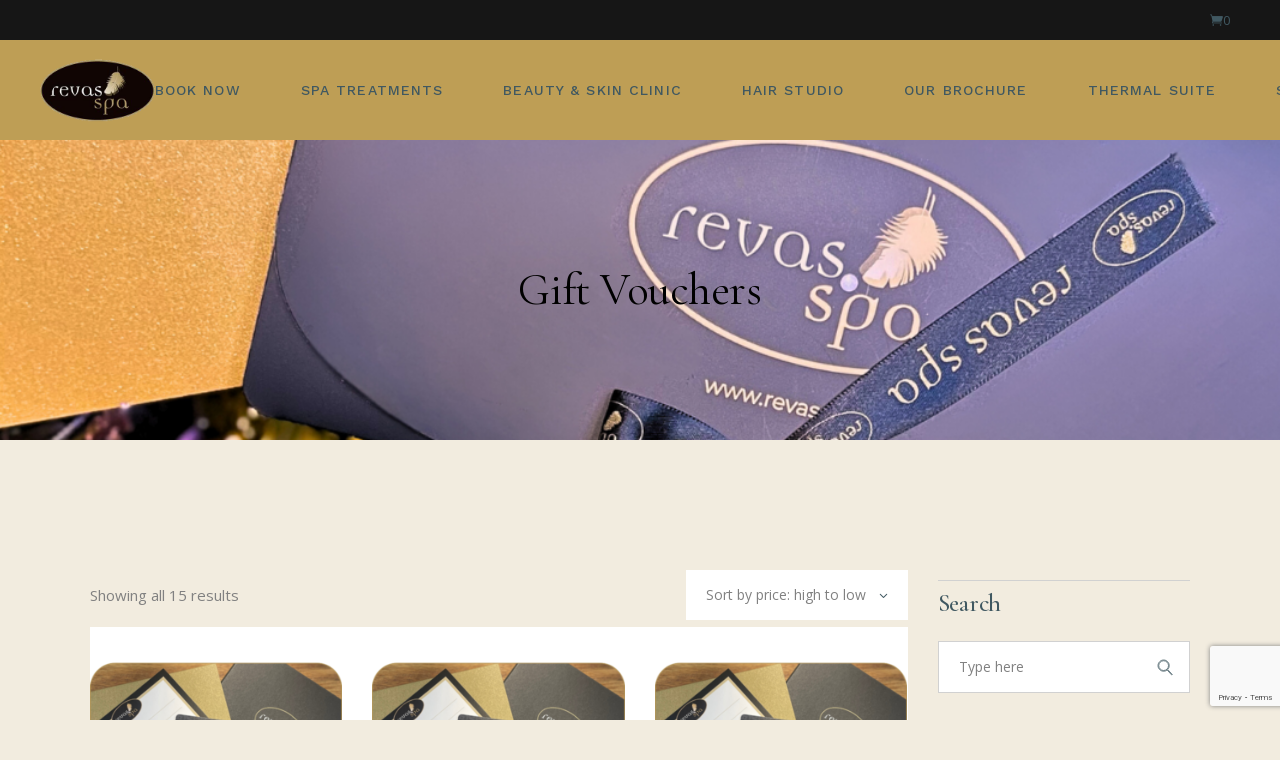

--- FILE ---
content_type: text/html; charset=UTF-8
request_url: https://www.woodlandsrevasspa.ie/product-category/gift-vouchers/
body_size: 21823
content:
<!DOCTYPE html><html lang="en-US"><head><meta charset="UTF-8"><meta name="viewport" content="width=device-width, initial-scale=1, user-scalable=yes"><link rel="profile" href="https://gmpg.org/xfn/11"><title>Gift Vouchers &#8211; Spa Hotel Limerick | Spa Break Ireland | Revas Spa Limerick</title><meta name='robots' content='max-image-preview:large' /><link rel='dns-prefetch' href='//www.googletagmanager.com' /><link rel='dns-prefetch' href='//capi-automation.s3.us-east-2.amazonaws.com' /><link rel='dns-prefetch' href='//fonts.googleapis.com' /><link rel="alternate" type="application/rss+xml" title="Spa Hotel Limerick | Spa Break Ireland | Revas Spa Limerick &raquo; Feed" href="https://www.woodlandsrevasspa.ie/feed/" /><link rel="alternate" type="application/rss+xml" title="Spa Hotel Limerick | Spa Break Ireland | Revas Spa Limerick &raquo; Comments Feed" href="https://www.woodlandsrevasspa.ie/comments/feed/" /><link rel="alternate" type="application/rss+xml" title="Spa Hotel Limerick | Spa Break Ireland | Revas Spa Limerick &raquo; Gift Vouchers Category Feed" href="https://www.woodlandsrevasspa.ie/product-category/gift-vouchers/feed/" /><style id='wp-img-auto-sizes-contain-inline-css' type='text/css'>img:is([sizes=auto i],[sizes^="auto," i]){contain-intrinsic-size:3000px 1500px}
/*# sourceURL=wp-img-auto-sizes-contain-inline-css */</style><link rel='stylesheet' id='sbi_styles-css' href='https://www.woodlandsrevasspa.ie/wp-content/plugins/instagram-feed/css/sbi-styles.min.css?ver=6.9.1' type='text/css' media='all' /><link rel='stylesheet' id='dripicons-css' href='https://www.woodlandsrevasspa.ie/wp-content/plugins/reina-core/inc/icons/dripicons/assets/css/dripicons.min.css?ver=6.9' type='text/css' media='all' /><link rel='stylesheet' id='elegant-icons-css' href='https://www.woodlandsrevasspa.ie/wp-content/plugins/reina-core/inc/icons/elegant-icons/assets/css/elegant-icons.min.css?ver=6.9' type='text/css' media='all' /><link rel='stylesheet' id='font-awesome-css' href='https://www.woodlandsrevasspa.ie/wp-content/plugins/reina-core/inc/icons/font-awesome/assets/css/all.min.css?ver=6.9' type='text/css' media='all' /><link rel='stylesheet' id='ionicons-css' href='https://www.woodlandsrevasspa.ie/wp-content/plugins/reina-core/inc/icons/ionicons/assets/css/ionicons.min.css?ver=6.9' type='text/css' media='all' /><link rel='stylesheet' id='linea-icons-css' href='https://www.woodlandsrevasspa.ie/wp-content/plugins/reina-core/inc/icons/linea-icons/assets/css/linea-icons.min.css?ver=6.9' type='text/css' media='all' /><link rel='stylesheet' id='linear-icons-css' href='https://www.woodlandsrevasspa.ie/wp-content/plugins/reina-core/inc/icons/linear-icons/assets/css/linear-icons.min.css?ver=6.9' type='text/css' media='all' /><link rel='stylesheet' id='material-icons-css' href='https://fonts.googleapis.com/icon?family=Material+Icons&#038;ver=6.9' type='text/css' media='all' /><link rel='stylesheet' id='simple-line-icons-css' href='https://www.woodlandsrevasspa.ie/wp-content/plugins/reina-core/inc/icons/simple-line-icons/assets/css/simple-line-icons.min.css?ver=6.9' type='text/css' media='all' /><style id='wp-emoji-styles-inline-css' type='text/css'>img.wp-smiley, img.emoji {
		display: inline !important;
		border: none !important;
		box-shadow: none !important;
		height: 1em !important;
		width: 1em !important;
		margin: 0 0.07em !important;
		vertical-align: -0.1em !important;
		background: none !important;
		padding: 0 !important;
	}
/*# sourceURL=wp-emoji-styles-inline-css */</style><link rel='stylesheet' id='wp-block-library-css' href='https://www.woodlandsrevasspa.ie/wp-includes/css/dist/block-library/style.min.css?ver=6.9' type='text/css' media='all' /><style id='classic-theme-styles-inline-css' type='text/css'>/*! This file is auto-generated */
.wp-block-button__link{color:#fff;background-color:#32373c;border-radius:9999px;box-shadow:none;text-decoration:none;padding:calc(.667em + 2px) calc(1.333em + 2px);font-size:1.125em}.wp-block-file__button{background:#32373c;color:#fff;text-decoration:none}
/*# sourceURL=/wp-includes/css/classic-themes.min.css */</style><style id='global-styles-inline-css' type='text/css'>:root{--wp--preset--aspect-ratio--square: 1;--wp--preset--aspect-ratio--4-3: 4/3;--wp--preset--aspect-ratio--3-4: 3/4;--wp--preset--aspect-ratio--3-2: 3/2;--wp--preset--aspect-ratio--2-3: 2/3;--wp--preset--aspect-ratio--16-9: 16/9;--wp--preset--aspect-ratio--9-16: 9/16;--wp--preset--color--black: #000000;--wp--preset--color--cyan-bluish-gray: #abb8c3;--wp--preset--color--white: #ffffff;--wp--preset--color--pale-pink: #f78da7;--wp--preset--color--vivid-red: #cf2e2e;--wp--preset--color--luminous-vivid-orange: #ff6900;--wp--preset--color--luminous-vivid-amber: #fcb900;--wp--preset--color--light-green-cyan: #7bdcb5;--wp--preset--color--vivid-green-cyan: #00d084;--wp--preset--color--pale-cyan-blue: #8ed1fc;--wp--preset--color--vivid-cyan-blue: #0693e3;--wp--preset--color--vivid-purple: #9b51e0;--wp--preset--gradient--vivid-cyan-blue-to-vivid-purple: linear-gradient(135deg,rgb(6,147,227) 0%,rgb(155,81,224) 100%);--wp--preset--gradient--light-green-cyan-to-vivid-green-cyan: linear-gradient(135deg,rgb(122,220,180) 0%,rgb(0,208,130) 100%);--wp--preset--gradient--luminous-vivid-amber-to-luminous-vivid-orange: linear-gradient(135deg,rgb(252,185,0) 0%,rgb(255,105,0) 100%);--wp--preset--gradient--luminous-vivid-orange-to-vivid-red: linear-gradient(135deg,rgb(255,105,0) 0%,rgb(207,46,46) 100%);--wp--preset--gradient--very-light-gray-to-cyan-bluish-gray: linear-gradient(135deg,rgb(238,238,238) 0%,rgb(169,184,195) 100%);--wp--preset--gradient--cool-to-warm-spectrum: linear-gradient(135deg,rgb(74,234,220) 0%,rgb(151,120,209) 20%,rgb(207,42,186) 40%,rgb(238,44,130) 60%,rgb(251,105,98) 80%,rgb(254,248,76) 100%);--wp--preset--gradient--blush-light-purple: linear-gradient(135deg,rgb(255,206,236) 0%,rgb(152,150,240) 100%);--wp--preset--gradient--blush-bordeaux: linear-gradient(135deg,rgb(254,205,165) 0%,rgb(254,45,45) 50%,rgb(107,0,62) 100%);--wp--preset--gradient--luminous-dusk: linear-gradient(135deg,rgb(255,203,112) 0%,rgb(199,81,192) 50%,rgb(65,88,208) 100%);--wp--preset--gradient--pale-ocean: linear-gradient(135deg,rgb(255,245,203) 0%,rgb(182,227,212) 50%,rgb(51,167,181) 100%);--wp--preset--gradient--electric-grass: linear-gradient(135deg,rgb(202,248,128) 0%,rgb(113,206,126) 100%);--wp--preset--gradient--midnight: linear-gradient(135deg,rgb(2,3,129) 0%,rgb(40,116,252) 100%);--wp--preset--font-size--small: 13px;--wp--preset--font-size--medium: 20px;--wp--preset--font-size--large: 36px;--wp--preset--font-size--x-large: 42px;--wp--preset--spacing--20: 0.44rem;--wp--preset--spacing--30: 0.67rem;--wp--preset--spacing--40: 1rem;--wp--preset--spacing--50: 1.5rem;--wp--preset--spacing--60: 2.25rem;--wp--preset--spacing--70: 3.38rem;--wp--preset--spacing--80: 5.06rem;--wp--preset--shadow--natural: 6px 6px 9px rgba(0, 0, 0, 0.2);--wp--preset--shadow--deep: 12px 12px 50px rgba(0, 0, 0, 0.4);--wp--preset--shadow--sharp: 6px 6px 0px rgba(0, 0, 0, 0.2);--wp--preset--shadow--outlined: 6px 6px 0px -3px rgb(255, 255, 255), 6px 6px rgb(0, 0, 0);--wp--preset--shadow--crisp: 6px 6px 0px rgb(0, 0, 0);}:where(.is-layout-flex){gap: 0.5em;}:where(.is-layout-grid){gap: 0.5em;}body .is-layout-flex{display: flex;}.is-layout-flex{flex-wrap: wrap;align-items: center;}.is-layout-flex > :is(*, div){margin: 0;}body .is-layout-grid{display: grid;}.is-layout-grid > :is(*, div){margin: 0;}:where(.wp-block-columns.is-layout-flex){gap: 2em;}:where(.wp-block-columns.is-layout-grid){gap: 2em;}:where(.wp-block-post-template.is-layout-flex){gap: 1.25em;}:where(.wp-block-post-template.is-layout-grid){gap: 1.25em;}.has-black-color{color: var(--wp--preset--color--black) !important;}.has-cyan-bluish-gray-color{color: var(--wp--preset--color--cyan-bluish-gray) !important;}.has-white-color{color: var(--wp--preset--color--white) !important;}.has-pale-pink-color{color: var(--wp--preset--color--pale-pink) !important;}.has-vivid-red-color{color: var(--wp--preset--color--vivid-red) !important;}.has-luminous-vivid-orange-color{color: var(--wp--preset--color--luminous-vivid-orange) !important;}.has-luminous-vivid-amber-color{color: var(--wp--preset--color--luminous-vivid-amber) !important;}.has-light-green-cyan-color{color: var(--wp--preset--color--light-green-cyan) !important;}.has-vivid-green-cyan-color{color: var(--wp--preset--color--vivid-green-cyan) !important;}.has-pale-cyan-blue-color{color: var(--wp--preset--color--pale-cyan-blue) !important;}.has-vivid-cyan-blue-color{color: var(--wp--preset--color--vivid-cyan-blue) !important;}.has-vivid-purple-color{color: var(--wp--preset--color--vivid-purple) !important;}.has-black-background-color{background-color: var(--wp--preset--color--black) !important;}.has-cyan-bluish-gray-background-color{background-color: var(--wp--preset--color--cyan-bluish-gray) !important;}.has-white-background-color{background-color: var(--wp--preset--color--white) !important;}.has-pale-pink-background-color{background-color: var(--wp--preset--color--pale-pink) !important;}.has-vivid-red-background-color{background-color: var(--wp--preset--color--vivid-red) !important;}.has-luminous-vivid-orange-background-color{background-color: var(--wp--preset--color--luminous-vivid-orange) !important;}.has-luminous-vivid-amber-background-color{background-color: var(--wp--preset--color--luminous-vivid-amber) !important;}.has-light-green-cyan-background-color{background-color: var(--wp--preset--color--light-green-cyan) !important;}.has-vivid-green-cyan-background-color{background-color: var(--wp--preset--color--vivid-green-cyan) !important;}.has-pale-cyan-blue-background-color{background-color: var(--wp--preset--color--pale-cyan-blue) !important;}.has-vivid-cyan-blue-background-color{background-color: var(--wp--preset--color--vivid-cyan-blue) !important;}.has-vivid-purple-background-color{background-color: var(--wp--preset--color--vivid-purple) !important;}.has-black-border-color{border-color: var(--wp--preset--color--black) !important;}.has-cyan-bluish-gray-border-color{border-color: var(--wp--preset--color--cyan-bluish-gray) !important;}.has-white-border-color{border-color: var(--wp--preset--color--white) !important;}.has-pale-pink-border-color{border-color: var(--wp--preset--color--pale-pink) !important;}.has-vivid-red-border-color{border-color: var(--wp--preset--color--vivid-red) !important;}.has-luminous-vivid-orange-border-color{border-color: var(--wp--preset--color--luminous-vivid-orange) !important;}.has-luminous-vivid-amber-border-color{border-color: var(--wp--preset--color--luminous-vivid-amber) !important;}.has-light-green-cyan-border-color{border-color: var(--wp--preset--color--light-green-cyan) !important;}.has-vivid-green-cyan-border-color{border-color: var(--wp--preset--color--vivid-green-cyan) !important;}.has-pale-cyan-blue-border-color{border-color: var(--wp--preset--color--pale-cyan-blue) !important;}.has-vivid-cyan-blue-border-color{border-color: var(--wp--preset--color--vivid-cyan-blue) !important;}.has-vivid-purple-border-color{border-color: var(--wp--preset--color--vivid-purple) !important;}.has-vivid-cyan-blue-to-vivid-purple-gradient-background{background: var(--wp--preset--gradient--vivid-cyan-blue-to-vivid-purple) !important;}.has-light-green-cyan-to-vivid-green-cyan-gradient-background{background: var(--wp--preset--gradient--light-green-cyan-to-vivid-green-cyan) !important;}.has-luminous-vivid-amber-to-luminous-vivid-orange-gradient-background{background: var(--wp--preset--gradient--luminous-vivid-amber-to-luminous-vivid-orange) !important;}.has-luminous-vivid-orange-to-vivid-red-gradient-background{background: var(--wp--preset--gradient--luminous-vivid-orange-to-vivid-red) !important;}.has-very-light-gray-to-cyan-bluish-gray-gradient-background{background: var(--wp--preset--gradient--very-light-gray-to-cyan-bluish-gray) !important;}.has-cool-to-warm-spectrum-gradient-background{background: var(--wp--preset--gradient--cool-to-warm-spectrum) !important;}.has-blush-light-purple-gradient-background{background: var(--wp--preset--gradient--blush-light-purple) !important;}.has-blush-bordeaux-gradient-background{background: var(--wp--preset--gradient--blush-bordeaux) !important;}.has-luminous-dusk-gradient-background{background: var(--wp--preset--gradient--luminous-dusk) !important;}.has-pale-ocean-gradient-background{background: var(--wp--preset--gradient--pale-ocean) !important;}.has-electric-grass-gradient-background{background: var(--wp--preset--gradient--electric-grass) !important;}.has-midnight-gradient-background{background: var(--wp--preset--gradient--midnight) !important;}.has-small-font-size{font-size: var(--wp--preset--font-size--small) !important;}.has-medium-font-size{font-size: var(--wp--preset--font-size--medium) !important;}.has-large-font-size{font-size: var(--wp--preset--font-size--large) !important;}.has-x-large-font-size{font-size: var(--wp--preset--font-size--x-large) !important;}
:where(.wp-block-post-template.is-layout-flex){gap: 1.25em;}:where(.wp-block-post-template.is-layout-grid){gap: 1.25em;}
:where(.wp-block-term-template.is-layout-flex){gap: 1.25em;}:where(.wp-block-term-template.is-layout-grid){gap: 1.25em;}
:where(.wp-block-columns.is-layout-flex){gap: 2em;}:where(.wp-block-columns.is-layout-grid){gap: 2em;}
:root :where(.wp-block-pullquote){font-size: 1.5em;line-height: 1.6;}
/*# sourceURL=global-styles-inline-css */</style><link rel='stylesheet' id='contact-form-7-css' href='https://www.woodlandsrevasspa.ie/wp-content/plugins/contact-form-7/includes/css/styles.css?ver=6.1.4' type='text/css' media='all' /><style id='woocommerce-inline-inline-css' type='text/css'>.woocommerce form .form-row .required { visibility: visible; }
/*# sourceURL=woocommerce-inline-inline-css */</style><link rel='stylesheet' id='select2-css' href='https://www.woodlandsrevasspa.ie/wp-content/plugins/woocommerce/assets/css/select2.css?ver=10.3.7' type='text/css' media='all' /><link rel='stylesheet' id='reina-core-dashboard-style-css' href='https://www.woodlandsrevasspa.ie/wp-content/plugins/reina-core/inc/core-dashboard/assets/css/core-dashboard.min.css?ver=6.9' type='text/css' media='all' /><link rel='stylesheet' id='swiper-css' href='https://www.woodlandsrevasspa.ie/wp-content/plugins/elementor/assets/lib/swiper/v8/css/swiper.min.css?ver=8.4.5' type='text/css' media='all' /><link rel='stylesheet' id='reina-main-css' href='https://www.woodlandsrevasspa.ie/wp-content/themes/reina/assets/css/main.min.css?ver=6.9' type='text/css' media='all' /><link rel='stylesheet' id='reina-core-style-css' href='https://www.woodlandsrevasspa.ie/wp-content/plugins/reina-core/assets/css/reina-core.min.css?ver=6.9' type='text/css' media='all' /><link rel='stylesheet' id='brands-styles-css' href='https://www.woodlandsrevasspa.ie/wp-content/plugins/woocommerce/assets/css/brands.css?ver=10.3.7' type='text/css' media='all' /><link rel='stylesheet' id='magnific-popup-css' href='https://www.woodlandsrevasspa.ie/wp-content/themes/reina/assets/plugins/magnific-popup/magnific-popup.css?ver=6.9' type='text/css' media='all' /><link rel='stylesheet' id='reina-google-fonts-css' href='https://fonts.googleapis.com/css?family=Cormorant%3A300%2C400%2C500%2C600%2C700%2C700i%7CCormorant+Garamond%3A300%2C400%2C500%2C600%2C700%2C700i%7COpen+Sans%3A300%2C400%2C500%2C600%2C700%2C700i%7CWork+Sans%3A300%2C400%2C500%2C600%2C700%2C700i%7CMontserrat%3A300%2C400%2C500%2C600%2C700%2C700i&#038;subset=latin-ext&#038;display=swap&#038;ver=1.0.0' type='text/css' media='all' /><link rel='stylesheet' id='reina-style-css' href='https://www.woodlandsrevasspa.ie/wp-content/themes/reina/style.css?ver=6.9' type='text/css' media='all' /><style id='reina-style-inline-css' type='text/css'>#qodef-page-footer-top-area .widget { margin-bottom: 4px;}#qodef-page-footer-bottom-area { background-color: #b5985a;}.qodef-fullscreen-menu > ul > li > a { color: #ffffff;font-style: normal;}body { background-color: rgba(192,162,98,0.2);}.qodef-h1 a:hover, h1 a:hover, .qodef-h2 a:hover, h2 a:hover, .qodef-h3 a:hover, h3 a:hover, .qodef-h4 a:hover, h4 a:hover, .qodef-h5 a:hover, h5 a:hover, .qodef-h6 a:hover, h6 a:hover, a, p a, .qodef-theme-button:hover, .swiper-button-next:hover:after, .swiper-button-prev:hover:after, #qodef-page-header .widget_icl_lang_sel_widget .wpml-ls-legacy-dropdown .wpml-ls-item-toggle:hover, #qodef-page-header .widget_icl_lang_sel_widget .wpml-ls-legacy-dropdown-click .wpml-ls-item-toggle:hover, .qodef-header--light:not(.qodef-header--sticky-display) #qodef-page-header .widget_icl_lang_sel_widget .wpml-ls-legacy-dropdown .wpml-ls-item-toggle:hover, .qodef-header--light:not(.qodef-header--sticky-display) #qodef-page-header .widget_icl_lang_sel_widget .wpml-ls-legacy-dropdown-click .wpml-ls-item-toggle:hover, .qodef-sticky-header--light #qodef-page-header .widget_icl_lang_sel_widget .wpml-ls-legacy-dropdown .wpml-ls-item-toggle:hover, .qodef-sticky-header--light #qodef-page-header .widget_icl_lang_sel_widget .wpml-ls-legacy-dropdown-click .wpml-ls-item-toggle:hover, .qodef-header--dark:not(.qodef-header--sticky-display) #qodef-page-header .widget_icl_lang_sel_widget .wpml-ls-legacy-dropdown .wpml-ls-item-toggle:hover, .qodef-header--dark:not(.qodef-header--sticky-display) #qodef-page-header .widget_icl_lang_sel_widget .wpml-ls-legacy-dropdown-click .wpml-ls-item-toggle:hover, .qodef-sticky-header--dark #qodef-page-header .widget_icl_lang_sel_widget .wpml-ls-legacy-dropdown .wpml-ls-item-toggle:hover, .qodef-sticky-header--dark #qodef-page-header .widget_icl_lang_sel_widget .wpml-ls-legacy-dropdown-click .wpml-ls-item-toggle:hover, #qodef-page-header .widget_icl_lang_sel_widget .wpml-ls-legacy-dropdown .wpml-ls-sub-menu .wpml-ls-item a:hover, #qodef-page-header .widget_icl_lang_sel_widget .wpml-ls-legacy-dropdown-click .wpml-ls-sub-menu .wpml-ls-item a:hover, #qodef-page-header .widget_icl_lang_sel_widget .wpml-ls-legacy-list-horizontal ul li a:hover, .qodef-header--light:not(.qodef-header--sticky-display) #qodef-page-header .widget_icl_lang_sel_widget .wpml-ls-legacy-list-horizontal ul li a:hover, .qodef-sticky-header--light #qodef-page-header .widget_icl_lang_sel_widget .wpml-ls-legacy-list-horizontal ul li a:hover, .qodef-header--dark:not(.qodef-header--sticky-display) #qodef-page-header .widget_icl_lang_sel_widget .wpml-ls-legacy-list-horizontal ul li a:hover, .qodef-sticky-header--dark #qodef-page-header .widget_icl_lang_sel_widget .wpml-ls-legacy-list-horizontal ul li a:hover, #qodef-page-header .widget_icl_lang_sel_widget .wpml-ls-legacy-list-vertical ul li a:hover, .qodef-header--light:not(.qodef-header--sticky-display) #qodef-page-header .widget_icl_lang_sel_widget .wpml-ls-legacy-list-vertical ul li a:hover, .qodef-sticky-header--light #qodef-page-header .widget_icl_lang_sel_widget .wpml-ls-legacy-list-vertical ul li a:hover, .qodef-header--dark:not(.qodef-header--sticky-display) #qodef-page-header .widget_icl_lang_sel_widget .wpml-ls-legacy-list-vertical ul li a:hover, .qodef-sticky-header--dark #qodef-page-header .widget_icl_lang_sel_widget .wpml-ls-legacy-list-vertical ul li a:hover, #qodef-page-mobile-header .widget_icl_lang_sel_widget .wpml-ls-legacy-dropdown .wpml-ls-item-toggle:hover, #qodef-page-mobile-header .widget_icl_lang_sel_widget .wpml-ls-legacy-dropdown-click .wpml-ls-item-toggle:hover, .qodef-header--light:not(.qodef-header--sticky-display) #qodef-page-mobile-header .widget_icl_lang_sel_widget .wpml-ls-legacy-dropdown .wpml-ls-item-toggle:hover, .qodef-header--light:not(.qodef-header--sticky-display) #qodef-page-mobile-header .widget_icl_lang_sel_widget .wpml-ls-legacy-dropdown-click .wpml-ls-item-toggle:hover, .qodef-sticky-header--light #qodef-page-mobile-header .widget_icl_lang_sel_widget .wpml-ls-legacy-dropdown .wpml-ls-item-toggle:hover, .qodef-sticky-header--light #qodef-page-mobile-header .widget_icl_lang_sel_widget .wpml-ls-legacy-dropdown-click .wpml-ls-item-toggle:hover, .qodef-header--dark:not(.qodef-header--sticky-display) #qodef-page-mobile-header .widget_icl_lang_sel_widget .wpml-ls-legacy-dropdown .wpml-ls-item-toggle:hover, .qodef-header--dark:not(.qodef-header--sticky-display) #qodef-page-mobile-header .widget_icl_lang_sel_widget .wpml-ls-legacy-dropdown-click .wpml-ls-item-toggle:hover, .qodef-sticky-header--dark #qodef-page-mobile-header .widget_icl_lang_sel_widget .wpml-ls-legacy-dropdown .wpml-ls-item-toggle:hover, .qodef-sticky-header--dark #qodef-page-mobile-header .widget_icl_lang_sel_widget .wpml-ls-legacy-dropdown-click .wpml-ls-item-toggle:hover, #qodef-page-mobile-header .widget_icl_lang_sel_widget .wpml-ls-legacy-dropdown .wpml-ls-sub-menu .wpml-ls-item a:hover, #qodef-page-mobile-header .widget_icl_lang_sel_widget .wpml-ls-legacy-dropdown-click .wpml-ls-sub-menu .wpml-ls-item a:hover, #qodef-page-mobile-header .widget_icl_lang_sel_widget .wpml-ls-legacy-list-horizontal ul li a:hover, .qodef-header--light:not(.qodef-header--sticky-display) #qodef-page-mobile-header .widget_icl_lang_sel_widget .wpml-ls-legacy-list-horizontal ul li a:hover, .qodef-sticky-header--light #qodef-page-mobile-header .widget_icl_lang_sel_widget .wpml-ls-legacy-list-horizontal ul li a:hover, .qodef-header--dark:not(.qodef-header--sticky-display) #qodef-page-mobile-header .widget_icl_lang_sel_widget .wpml-ls-legacy-list-horizontal ul li a:hover, .qodef-sticky-header--dark #qodef-page-mobile-header .widget_icl_lang_sel_widget .wpml-ls-legacy-list-horizontal ul li a:hover, #qodef-page-mobile-header .widget_icl_lang_sel_widget .wpml-ls-legacy-list-vertical ul li a:hover, .qodef-header--light:not(.qodef-header--sticky-display) #qodef-page-mobile-header .widget_icl_lang_sel_widget .wpml-ls-legacy-list-vertical ul li a:hover, .qodef-sticky-header--light #qodef-page-mobile-header .widget_icl_lang_sel_widget .wpml-ls-legacy-list-vertical ul li a:hover, .qodef-header--dark:not(.qodef-header--sticky-display) #qodef-page-mobile-header .widget_icl_lang_sel_widget .wpml-ls-legacy-list-vertical ul li a:hover, .qodef-sticky-header--dark #qodef-page-mobile-header .widget_icl_lang_sel_widget .wpml-ls-legacy-list-vertical ul li a:hover, #qodef-top-area .widget_icl_lang_sel_widget .wpml-ls-legacy-dropdown .wpml-ls-item-toggle:hover, #qodef-top-area .widget_icl_lang_sel_widget .wpml-ls-legacy-dropdown-click .wpml-ls-item-toggle:hover, .qodef-header--light:not(.qodef-header--sticky-display) #qodef-top-area .widget_icl_lang_sel_widget .wpml-ls-legacy-dropdown .wpml-ls-item-toggle:hover, .qodef-header--light:not(.qodef-header--sticky-display) #qodef-top-area .widget_icl_lang_sel_widget .wpml-ls-legacy-dropdown-click .wpml-ls-item-toggle:hover, .qodef-sticky-header--light #qodef-top-area .widget_icl_lang_sel_widget .wpml-ls-legacy-dropdown .wpml-ls-item-toggle:hover, .qodef-sticky-header--light #qodef-top-area .widget_icl_lang_sel_widget .wpml-ls-legacy-dropdown-click .wpml-ls-item-toggle:hover, .qodef-header--dark:not(.qodef-header--sticky-display) #qodef-top-area .widget_icl_lang_sel_widget .wpml-ls-legacy-dropdown .wpml-ls-item-toggle:hover, .qodef-header--dark:not(.qodef-header--sticky-display) #qodef-top-area .widget_icl_lang_sel_widget .wpml-ls-legacy-dropdown-click .wpml-ls-item-toggle:hover, .qodef-sticky-header--dark #qodef-top-area .widget_icl_lang_sel_widget .wpml-ls-legacy-dropdown .wpml-ls-item-toggle:hover, .qodef-sticky-header--dark #qodef-top-area .widget_icl_lang_sel_widget .wpml-ls-legacy-dropdown-click .wpml-ls-item-toggle:hover, #qodef-top-area .widget_icl_lang_sel_widget .wpml-ls-legacy-dropdown .wpml-ls-sub-menu .wpml-ls-item a:hover, #qodef-top-area .widget_icl_lang_sel_widget .wpml-ls-legacy-dropdown-click .wpml-ls-sub-menu .wpml-ls-item a:hover, #qodef-top-area .widget_icl_lang_sel_widget .wpml-ls-legacy-list-horizontal ul li a:hover, .qodef-header--light:not(.qodef-header--sticky-display) #qodef-top-area .widget_icl_lang_sel_widget .wpml-ls-legacy-list-horizontal ul li a:hover, .qodef-sticky-header--light #qodef-top-area .widget_icl_lang_sel_widget .wpml-ls-legacy-list-horizontal ul li a:hover, .qodef-header--dark:not(.qodef-header--sticky-display) #qodef-top-area .widget_icl_lang_sel_widget .wpml-ls-legacy-list-horizontal ul li a:hover, .qodef-sticky-header--dark #qodef-top-area .widget_icl_lang_sel_widget .wpml-ls-legacy-list-horizontal ul li a:hover, #qodef-top-area .widget_icl_lang_sel_widget .wpml-ls-legacy-list-vertical ul li a:hover, .qodef-header--light:not(.qodef-header--sticky-display) #qodef-top-area .widget_icl_lang_sel_widget .wpml-ls-legacy-list-vertical ul li a:hover, .qodef-sticky-header--light #qodef-top-area .widget_icl_lang_sel_widget .wpml-ls-legacy-list-vertical ul li a:hover, .qodef-header--dark:not(.qodef-header--sticky-display) #qodef-top-area .widget_icl_lang_sel_widget .wpml-ls-legacy-list-vertical ul li a:hover, .qodef-sticky-header--dark #qodef-top-area .widget_icl_lang_sel_widget .wpml-ls-legacy-list-vertical ul li a:hover, #qodef-page-sidebar .widget_icl_lang_sel_widget .wpml-ls-legacy-dropdown .wpml-ls-item-toggle:hover, #qodef-page-sidebar .widget_icl_lang_sel_widget .wpml-ls-legacy-dropdown-click .wpml-ls-item-toggle:hover, .qodef-header--light:not(.qodef-header--sticky-display) #qodef-page-sidebar .widget_icl_lang_sel_widget .wpml-ls-legacy-dropdown .wpml-ls-item-toggle:hover, .qodef-header--light:not(.qodef-header--sticky-display) #qodef-page-sidebar .widget_icl_lang_sel_widget .wpml-ls-legacy-dropdown-click .wpml-ls-item-toggle:hover, .qodef-sticky-header--light #qodef-page-sidebar .widget_icl_lang_sel_widget .wpml-ls-legacy-dropdown .wpml-ls-item-toggle:hover, .qodef-sticky-header--light #qodef-page-sidebar .widget_icl_lang_sel_widget .wpml-ls-legacy-dropdown-click .wpml-ls-item-toggle:hover, .qodef-header--dark:not(.qodef-header--sticky-display) #qodef-page-sidebar .widget_icl_lang_sel_widget .wpml-ls-legacy-dropdown .wpml-ls-item-toggle:hover, .qodef-header--dark:not(.qodef-header--sticky-display) #qodef-page-sidebar .widget_icl_lang_sel_widget .wpml-ls-legacy-dropdown-click .wpml-ls-item-toggle:hover, .qodef-sticky-header--dark #qodef-page-sidebar .widget_icl_lang_sel_widget .wpml-ls-legacy-dropdown .wpml-ls-item-toggle:hover, .qodef-sticky-header--dark #qodef-page-sidebar .widget_icl_lang_sel_widget .wpml-ls-legacy-dropdown-click .wpml-ls-item-toggle:hover, #qodef-page-sidebar .widget_icl_lang_sel_widget .wpml-ls-legacy-dropdown .wpml-ls-sub-menu .wpml-ls-item a:hover, #qodef-page-sidebar .widget_icl_lang_sel_widget .wpml-ls-legacy-dropdown-click .wpml-ls-sub-menu .wpml-ls-item a:hover, #qodef-page-sidebar .widget_icl_lang_sel_widget .wpml-ls-legacy-list-horizontal ul li a:hover, .qodef-header--light:not(.qodef-header--sticky-display) #qodef-page-sidebar .widget_icl_lang_sel_widget .wpml-ls-legacy-list-horizontal ul li a:hover, .qodef-sticky-header--light #qodef-page-sidebar .widget_icl_lang_sel_widget .wpml-ls-legacy-list-horizontal ul li a:hover, .qodef-header--dark:not(.qodef-header--sticky-display) #qodef-page-sidebar .widget_icl_lang_sel_widget .wpml-ls-legacy-list-horizontal ul li a:hover, .qodef-sticky-header--dark #qodef-page-sidebar .widget_icl_lang_sel_widget .wpml-ls-legacy-list-horizontal ul li a:hover, #qodef-page-sidebar .widget_icl_lang_sel_widget .wpml-ls-legacy-list-vertical ul li a:hover, .qodef-header--light:not(.qodef-header--sticky-display) #qodef-page-sidebar .widget_icl_lang_sel_widget .wpml-ls-legacy-list-vertical ul li a:hover, .qodef-sticky-header--light #qodef-page-sidebar .widget_icl_lang_sel_widget .wpml-ls-legacy-list-vertical ul li a:hover, .qodef-header--dark:not(.qodef-header--sticky-display) #qodef-page-sidebar .widget_icl_lang_sel_widget .wpml-ls-legacy-list-vertical ul li a:hover, .qodef-sticky-header--dark #qodef-page-sidebar .widget_icl_lang_sel_widget .wpml-ls-legacy-list-vertical ul li a:hover, #qodef-page-footer .widget_icl_lang_sel_widget .wpml-ls-legacy-dropdown .wpml-ls-item-toggle:hover, #qodef-page-footer .widget_icl_lang_sel_widget .wpml-ls-legacy-dropdown-click .wpml-ls-item-toggle:hover, .qodef-header--light:not(.qodef-header--sticky-display) #qodef-page-footer .widget_icl_lang_sel_widget .wpml-ls-legacy-dropdown .wpml-ls-item-toggle:hover, .qodef-header--light:not(.qodef-header--sticky-display) #qodef-page-footer .widget_icl_lang_sel_widget .wpml-ls-legacy-dropdown-click .wpml-ls-item-toggle:hover, .qodef-sticky-header--light #qodef-page-footer .widget_icl_lang_sel_widget .wpml-ls-legacy-dropdown .wpml-ls-item-toggle:hover, .qodef-sticky-header--light #qodef-page-footer .widget_icl_lang_sel_widget .wpml-ls-legacy-dropdown-click .wpml-ls-item-toggle:hover, .qodef-header--dark:not(.qodef-header--sticky-display) #qodef-page-footer .widget_icl_lang_sel_widget .wpml-ls-legacy-dropdown .wpml-ls-item-toggle:hover, .qodef-header--dark:not(.qodef-header--sticky-display) #qodef-page-footer .widget_icl_lang_sel_widget .wpml-ls-legacy-dropdown-click .wpml-ls-item-toggle:hover, .qodef-sticky-header--dark #qodef-page-footer .widget_icl_lang_sel_widget .wpml-ls-legacy-dropdown .wpml-ls-item-toggle:hover, .qodef-sticky-header--dark #qodef-page-footer .widget_icl_lang_sel_widget .wpml-ls-legacy-dropdown-click .wpml-ls-item-toggle:hover, #qodef-page-footer .widget_icl_lang_sel_widget .wpml-ls-legacy-dropdown .wpml-ls-sub-menu .wpml-ls-item a:hover, #qodef-page-footer .widget_icl_lang_sel_widget .wpml-ls-legacy-dropdown-click .wpml-ls-sub-menu .wpml-ls-item a:hover, #qodef-page-footer .widget_icl_lang_sel_widget .wpml-ls-legacy-list-horizontal ul li a:hover, .qodef-header--light:not(.qodef-header--sticky-display) #qodef-page-footer .widget_icl_lang_sel_widget .wpml-ls-legacy-list-horizontal ul li a:hover, .qodef-sticky-header--light #qodef-page-footer .widget_icl_lang_sel_widget .wpml-ls-legacy-list-horizontal ul li a:hover, .qodef-header--dark:not(.qodef-header--sticky-display) #qodef-page-footer .widget_icl_lang_sel_widget .wpml-ls-legacy-list-horizontal ul li a:hover, .qodef-sticky-header--dark #qodef-page-footer .widget_icl_lang_sel_widget .wpml-ls-legacy-list-horizontal ul li a:hover, #qodef-page-footer .widget_icl_lang_sel_widget .wpml-ls-legacy-list-vertical ul li a:hover, .qodef-header--light:not(.qodef-header--sticky-display) #qodef-page-footer .widget_icl_lang_sel_widget .wpml-ls-legacy-list-vertical ul li a:hover, .qodef-sticky-header--light #qodef-page-footer .widget_icl_lang_sel_widget .wpml-ls-legacy-list-vertical ul li a:hover, .qodef-header--dark:not(.qodef-header--sticky-display) #qodef-page-footer .widget_icl_lang_sel_widget .wpml-ls-legacy-list-vertical ul li a:hover, .qodef-sticky-header--dark #qodef-page-footer .widget_icl_lang_sel_widget .wpml-ls-legacy-list-vertical ul li a:hover, #qodef-top-area #qodef-top-area-inner.qodef-skin--light .wpml-ls-legacy-dropdown .wpml-ls-sub-menu .wpml-ls-item a:hover, #qodef-top-area #qodef-top-area-inner.qodef-skin--light .wpml-ls-legacy-dropdown-click .wpml-ls-sub-menu .wpml-ls-item a:hover, .qodef-blog .qodef-blog-item .qodef-e-info .qodef-e-info-item, .qodef-blog .qodef-blog-item.format-quote .qodef-e-quote-author, .qodef-blog.qodef-skin--light .qodef-blog-item .qodef-e-title-link:hover, .qodef-blog.qodef-skin--light .qodef-blog-item .qodef-e-info .qodef-e-info-item a:hover, .wp-block-button.is-style-outline .wp-block-button__link .qodef-m-background, .wp-block-file, .qodef-single-links>span:not(.qodef-m-single-links-title), .qodef-search .qodef-search-form .qodef-search-form-button:hover, .widget[class*="_search"] button:hover, #qodef-page-footer .widget[class*="_search"] button:hover, .qodef-footer--dark #qodef-page-footer .widget[class*="_search"] button:hover, #qodef-woo-page .qodef-woo-product-mark, .qodef-woo-shortcode .qodef-woo-product-mark, #qodef-woo-page .qodef-woo-ratings .qodef-m-star, .qodef-woo-shortcode .qodef-woo-ratings .qodef-m-star, #qodef-woo-page .price, .qodef-woo-shortcode .price, #qodef-woo-page .qodef-quantity-buttons .qodef-quantity-minus:hover, #qodef-woo-page .qodef-quantity-buttons .qodef-quantity-plus:hover, #qodef-woo-page.qodef--single #review_form .comment-form-rating a, .widget.woocommerce .qodef-woo-ratings .qodef-m-star, .widget.woocommerce .price, body[class*=qodef-blog] #qodef-media .qodef-e-info .qodef-e-info-item, .qodef-fullscreen-menu>ul>li>a:hover, .qodef-fullscreen-menu>ul>li.current-menu-ancestor>a, .qodef-fullscreen-menu>ul>li.current-menu-item>a, .qodef-fullscreen-menu--opened .qodef-fullscreen-menu-opener:hover, #qodef-top-area .widget a:hover, #qodef-multiple-map-notice, .qodef-map-marker-holder .qodef-info-window-inner .qodef-info-window-link:hover~.qodef-info-window-details .qodef-info-window-title, body .booked-modal .bm-window .cf-block input.textfield, #qodef-top-area .qodef-woo-dropdown-cart .qodef-woo-dropdown-items a:hover, .qodef-woo-dropdown-cart .woocommerce-Price-amount, .qodef-woo-dropdown-cart .qodef-e-remove:hover, .qodef-woo-dropdown-cart .qodef-m-order-label, .qodef-testimonials-list .qodef-e-author, .qodef-search-cover-form .qodef-m-form-field, .qodef-search-cover-form .qodef-m-form-field:focus, .qodef-fullscreen-search-holder .qodef-m-form-submit:hover, .qodef-search-minimal-form .qodef-m-close:hover, .qodef-button.qodef-layout--outlined .qodef-m-background, .qodef-image-with-text .qodef-m-tagline, .qodef-pricing-table .qodef-m-featured-title, #qodef-page-spinner .qodef-m-inner, #qodef-page-spinner.qodef-layout--predefined-svg .qodef-m-predefined .qodef-loading-tagline, .widget.widget_reina_core_social_icons_group .qodef-icon-holder a:hover, .qodef-working-hours-list .qodef-e-time.qodef--closed { color: #be9e55;}.wp-block-cover-image h1 a:hover, .wp-block-cover-image h2 a:hover, .wp-block-cover-image h3 a:hover, .wp-block-cover-image h4 a:hover, .wp-block-cover-image h5 a:hover, .wp-block-cover-image h6 a:hover, .wp-block-cover-image p a:hover, .wp-block-cover h1 a:hover, .wp-block-cover h2 a:hover, .wp-block-cover h3 a:hover, .wp-block-cover h4 a:hover, .wp-block-cover h5 a:hover, .wp-block-cover h6 a:hover, .wp-block-cover p a:hover, body[class*=qodef-blog] #qodef-media.qodef-skin--dark .qodef-e-tagline, .qodef-timetable--predefined .tt_navigation_wrapper .tt_navigation_cell .tt_tabs_navigation li.ui-state-active a, .qodef-timetable--predefined .tt_navigation_wrapper .tt_navigation_cell .tt_tabs_navigation li.ui-state-hover a, .qodef-timetable--predefined .tt_responsive .tt_timetable.small .box_header { color: #be9e55!important;}.swiper-pagination-bullets .swiper-pagination-bullet.swiper-pagination-bullet-active:after, .swiper-pagination-bullets .swiper-pagination-bullet:hover:after, #qodef-back-to-top .qodef-back-to-top-icon:before, .qodef-places-geo-radius .noUi-target .noUi-connect, .qodef-places-geo-radius .noUi-target .noUi-handle, .qodef-follow-info-holder .qodef-follow-info-title, .qodef-follow-info-holder .qodef-follow-info-category, .qodef-icon-holder.qodef-layout--circle, .qodef-icon-holder.qodef-layout--square, .qodef-preview-slider ul.slick-dots li.slick-active:before, .qodef-preview-slider ul.slick-dots li:hover:before, #qodef-page-spinner.qodef-layout--progress-bar .qodef-m-spinner-line-front, .widget.widget_reina_core_social_icons_group .qodef-icon-holder.qodef-layout--circle:hover { background-color: #be9e55;}.qodef-booked-appointments .booked-profile-appt-list .appt-block.pending .status-block, .qodef-booked-calendar .booked-calendar-wrap table.booked-calendar thead, .qodef-booked-calendar .booked-calendar-wrap table.booked-calendar tbody { background-color: #be9e55!important;}#qodef-back-to-top .qodef-back-to-top-icon:before, .qodef-pricing-table { border-color: #be9e55;}.qodef-booked-calendar .booked-calendar-wrap table.booked-calendar td.today.prev-date .date { border-color: #be9e55!important;}.qodef-header-sticky { border-bottom: 1px solid #d1d1d1;border-color: #efefef;}#qodef-top-area { background-color: #161616;}.qodef-side-area-opener { color: #405861;}#qodef-side-area-close { color: #405861;}#qodef-side-area { background-color: #f8f6f4;width: 400px;right: -400px;}.qodef-page-title { height: 300px;background-image: url(https://www.woodlandsrevasspa.ie/wp-content/uploads/2023/12/website-title-pages-5.png);}.qodef-page-title .qodef-m-title { color: #000000;}.qodef-header--standard #qodef-page-header { height: 100px;background-color: #be9e55;}.qodef-mobile-header--minimal #qodef-mobile-header-navigation .qodef-m-inner { background-color: rgba(192,162,98,0.2);}.qodef-mobile-header--minimal #qodef-page-mobile-header { background-color: rgba(192,162,98,0.2);}
/*# sourceURL=reina-style-inline-css */</style><link rel='stylesheet' id='hurrytimer-css' href='https://www.woodlandsrevasspa.ie/wp-content/uploads/hurrytimer/css/3a49986c3864aee8.css?ver=6.9' type='text/css' media='all' /> <script type="text/javascript" id="woocommerce-google-analytics-integration-gtag-js-after">/*  */
/* Google Analytics for WooCommerce (gtag.js) */
					window.dataLayer = window.dataLayer || [];
					function gtag(){dataLayer.push(arguments);}
					// Set up default consent state.
					for ( const mode of [{"analytics_storage":"denied","ad_storage":"denied","ad_user_data":"denied","ad_personalization":"denied","region":["AT","BE","BG","HR","CY","CZ","DK","EE","FI","FR","DE","GR","HU","IS","IE","IT","LV","LI","LT","LU","MT","NL","NO","PL","PT","RO","SK","SI","ES","SE","GB","CH"]}] || [] ) {
						gtag( "consent", "default", { "wait_for_update": 500, ...mode } );
					}
					gtag("js", new Date());
					gtag("set", "developer_id.dOGY3NW", true);
					gtag("config", "UA-106138030-1", {"track_404":true,"allow_google_signals":true,"logged_in":false,"linker":{"domains":[],"allow_incoming":false},"custom_map":{"dimension1":"logged_in"}});
//# sourceURL=woocommerce-google-analytics-integration-gtag-js-after
/*  */</script> <script type="text/javascript" src="https://www.woodlandsrevasspa.ie/wp-includes/js/jquery/jquery.min.js?ver=3.7.1" id="jquery-core-js"></script> <script type="text/javascript" src="https://www.woodlandsrevasspa.ie/wp-includes/js/jquery/jquery-migrate.min.js?ver=3.4.1" id="jquery-migrate-js"></script> <script type="text/javascript" src="https://www.woodlandsrevasspa.ie/wp-content/plugins/woocommerce/assets/js/jquery-blockui/jquery.blockUI.min.js?ver=2.7.0-wc.10.3.7" id="wc-jquery-blockui-js" defer="defer" data-wp-strategy="defer"></script> <script type="text/javascript" id="wc-add-to-cart-js-extra">/*  */
var wc_add_to_cart_params = {"ajax_url":"/wp-admin/admin-ajax.php","wc_ajax_url":"/?wc-ajax=%%endpoint%%","i18n_view_cart":"View cart","cart_url":"https://www.woodlandsrevasspa.ie/cart/","is_cart":"","cart_redirect_after_add":"no"};
//# sourceURL=wc-add-to-cart-js-extra
/*  */</script> <script type="text/javascript" src="https://www.woodlandsrevasspa.ie/wp-content/plugins/woocommerce/assets/js/frontend/add-to-cart.min.js?ver=10.3.7" id="wc-add-to-cart-js" defer="defer" data-wp-strategy="defer"></script> <script type="text/javascript" src="https://www.woodlandsrevasspa.ie/wp-content/plugins/woocommerce/assets/js/js-cookie/js.cookie.min.js?ver=2.1.4-wc.10.3.7" id="wc-js-cookie-js" defer="defer" data-wp-strategy="defer"></script> <script type="text/javascript" id="woocommerce-js-extra">/*  */
var woocommerce_params = {"ajax_url":"/wp-admin/admin-ajax.php","wc_ajax_url":"/?wc-ajax=%%endpoint%%","i18n_password_show":"Show password","i18n_password_hide":"Hide password"};
//# sourceURL=woocommerce-js-extra
/*  */</script> <script type="text/javascript" src="https://www.woodlandsrevasspa.ie/wp-content/plugins/woocommerce/assets/js/frontend/woocommerce.min.js?ver=10.3.7" id="woocommerce-js" defer="defer" data-wp-strategy="defer"></script> <script type="text/javascript" src="https://www.woodlandsrevasspa.ie/wp-content/plugins/woocommerce/assets/js/select2/select2.full.min.js?ver=4.0.3-wc.10.3.7" id="wc-select2-js" defer="defer" data-wp-strategy="defer"></script> <link rel="https://api.w.org/" href="https://www.woodlandsrevasspa.ie/wp-json/" /><link rel="alternate" title="JSON" type="application/json" href="https://www.woodlandsrevasspa.ie/wp-json/wp/v2/product_cat/560" /><link rel="EditURI" type="application/rsd+xml" title="RSD" href="https://www.woodlandsrevasspa.ie/xmlrpc.php?rsd" /><meta name="generator" content="WordPress 6.9" /><meta name="generator" content="WooCommerce 10.3.7" />
<style type="text/css">/* Add your CSS code here.

For example:
.example {
    color: red;
}

For brushing up on your CSS knowledge, check out http://www.w3schools.com/css/css_syntax.asp

End of comment */</style>
<style type="text/css">#jp-relatedposts {
    display: none !important;
    padding-top: 1em;
    margin: 1em 0;
    position: relative;
    clear: both;
}</style><meta name="generator" content="Site Kit by Google 1.156.0" /> <script>(function(h,o,t,j,a,r){
			h.hj=h.hj||function(){(h.hj.q=h.hj.q||[]).push(arguments)};
			h._hjSettings={hjid:2612574,hjsv:5};
			a=o.getElementsByTagName('head')[0];
			r=o.createElement('script');r.async=1;
			r.src=t+h._hjSettings.hjid+j+h._hjSettings.hjsv;
			a.appendChild(r);
		})(window,document,'//static.hotjar.com/c/hotjar-','.js?sv=');</script> <noscript><style>.woocommerce-product-gallery{ opacity: 1 !important; }</style></noscript><meta name="generator" content="Elementor 3.34.4; features: additional_custom_breakpoints; settings: css_print_method-external, google_font-enabled, font_display-auto"> <script  type="text/javascript">!function(f,b,e,v,n,t,s){if(f.fbq)return;n=f.fbq=function(){n.callMethod?
					n.callMethod.apply(n,arguments):n.queue.push(arguments)};if(!f._fbq)f._fbq=n;
					n.push=n;n.loaded=!0;n.version='2.0';n.queue=[];t=b.createElement(e);t.async=!0;
					t.src=v;s=b.getElementsByTagName(e)[0];s.parentNode.insertBefore(t,s)}(window,
					document,'script','https://connect.facebook.net/en_US/fbevents.js');</script>  <script  type="text/javascript">fbq('init', '175150397905477', {}, {
    "agent": "woocommerce_2-10.3.7-3.5.15"
});

				document.addEventListener( 'DOMContentLoaded', function() {
					// Insert placeholder for events injected when a product is added to the cart through AJAX.
					document.body.insertAdjacentHTML( 'beforeend', '<div class=\"wc-facebook-pixel-event-placeholder\"></div>' );
				}, false );</script> <style>.e-con.e-parent:nth-of-type(n+4):not(.e-lazyloaded):not(.e-no-lazyload),
				.e-con.e-parent:nth-of-type(n+4):not(.e-lazyloaded):not(.e-no-lazyload) * {
					background-image: none !important;
				}
				@media screen and (max-height: 1024px) {
					.e-con.e-parent:nth-of-type(n+3):not(.e-lazyloaded):not(.e-no-lazyload),
					.e-con.e-parent:nth-of-type(n+3):not(.e-lazyloaded):not(.e-no-lazyload) * {
						background-image: none !important;
					}
				}
				@media screen and (max-height: 640px) {
					.e-con.e-parent:nth-of-type(n+2):not(.e-lazyloaded):not(.e-no-lazyload),
					.e-con.e-parent:nth-of-type(n+2):not(.e-lazyloaded):not(.e-no-lazyload) * {
						background-image: none !important;
					}
				}</style><meta name="generator" content="Powered by Slider Revolution 6.7.20 - responsive, Mobile-Friendly Slider Plugin for WordPress with comfortable drag and drop interface." /> <script>function setREVStartSize(e){
			//window.requestAnimationFrame(function() {
				window.RSIW = window.RSIW===undefined ? window.innerWidth : window.RSIW;
				window.RSIH = window.RSIH===undefined ? window.innerHeight : window.RSIH;
				try {
					var pw = document.getElementById(e.c).parentNode.offsetWidth,
						newh;
					pw = pw===0 || isNaN(pw) || (e.l=="fullwidth" || e.layout=="fullwidth") ? window.RSIW : pw;
					e.tabw = e.tabw===undefined ? 0 : parseInt(e.tabw);
					e.thumbw = e.thumbw===undefined ? 0 : parseInt(e.thumbw);
					e.tabh = e.tabh===undefined ? 0 : parseInt(e.tabh);
					e.thumbh = e.thumbh===undefined ? 0 : parseInt(e.thumbh);
					e.tabhide = e.tabhide===undefined ? 0 : parseInt(e.tabhide);
					e.thumbhide = e.thumbhide===undefined ? 0 : parseInt(e.thumbhide);
					e.mh = e.mh===undefined || e.mh=="" || e.mh==="auto" ? 0 : parseInt(e.mh,0);
					if(e.layout==="fullscreen" || e.l==="fullscreen")
						newh = Math.max(e.mh,window.RSIH);
					else{
						e.gw = Array.isArray(e.gw) ? e.gw : [e.gw];
						for (var i in e.rl) if (e.gw[i]===undefined || e.gw[i]===0) e.gw[i] = e.gw[i-1];
						e.gh = e.el===undefined || e.el==="" || (Array.isArray(e.el) && e.el.length==0)? e.gh : e.el;
						e.gh = Array.isArray(e.gh) ? e.gh : [e.gh];
						for (var i in e.rl) if (e.gh[i]===undefined || e.gh[i]===0) e.gh[i] = e.gh[i-1];
											
						var nl = new Array(e.rl.length),
							ix = 0,
							sl;
						e.tabw = e.tabhide>=pw ? 0 : e.tabw;
						e.thumbw = e.thumbhide>=pw ? 0 : e.thumbw;
						e.tabh = e.tabhide>=pw ? 0 : e.tabh;
						e.thumbh = e.thumbhide>=pw ? 0 : e.thumbh;
						for (var i in e.rl) nl[i] = e.rl[i]<window.RSIW ? 0 : e.rl[i];
						sl = nl[0];
						for (var i in nl) if (sl>nl[i] && nl[i]>0) { sl = nl[i]; ix=i;}
						var m = pw>(e.gw[ix]+e.tabw+e.thumbw) ? 1 : (pw-(e.tabw+e.thumbw)) / (e.gw[ix]);
						newh =  (e.gh[ix] * m) + (e.tabh + e.thumbh);
					}
					var el = document.getElementById(e.c);
					if (el!==null && el) el.style.height = newh+"px";
					el = document.getElementById(e.c+"_wrapper");
					if (el!==null && el) {
						el.style.height = newh+"px";
						el.style.display = "block";
					}
				} catch(e){
					console.log("Failure at Presize of Slider:" + e)
				}
			//});
		  };</script> <style type="text/css" id="wp-custom-css">.page-id-623 #qodef-top-area .widget_icl_lang_sel_widget .wpml-ls-legacy-dropdown .wpml-ls-sub-menu .wpml-ls-item:first-of-type, 
.page-id-623 #qodef-top-area .widget_icl_lang_sel_widget .wpml-ls-legacy-dropdown-click .wpml-ls-sub-menu .wpml-ls-item:first-of-type {
    padding-top: 10px;
}

.page-id-623 #qodef-top-area .widget_icl_lang_sel_widget .wpml-ls-legacy-dropdown .wpml-ls-sub-menu .wpml-ls-item:last-of-type, 
.page-id-623 #qodef-top-area .widget_icl_lang_sel_widget .wpml-ls-legacy-dropdown-click .wpml-ls-sub-menu .wpml-ls-item:last-of-type {
    padding-bottom: 10px;
}

.page-id-2481 #qodef-top-area .widget_icl_lang_sel_widget .wpml-ls-legacy-dropdown .wpml-ls-sub-menu .wpml-ls-item:first-of-type, 
.page-id-2481 #qodef-top-area .widget_icl_lang_sel_widget .wpml-ls-legacy-dropdown-click .wpml-ls-sub-menu .wpml-ls-item:first-of-type {
    padding-top: 11px;
}

.page-id-2481 #qodef-top-area .widget_icl_lang_sel_widget .wpml-ls-legacy-dropdown .wpml-ls-sub-menu .wpml-ls-item:last-of-type, 
.page-id-2481 #qodef-top-area .widget_icl_lang_sel_widget .wpml-ls-legacy-dropdown-click .wpml-ls-sub-menu .wpml-ls-item:last-of-type {
    padding-bottom: 10px;
}

@media only screen and (min-width: 768px) and (max-width: 800px) {

    .qodef-landing-custom-responsive .elementor-column.elementor-col-33 {
        width: 100%;
        margin-bottom: 86px;
    }

    .qodef-landing-custom-responsive .elementor-column.elementor-col-33:last-child {
        margin-bottom: 0;
    }
}

.page-id-918.qodef-header--centered #qodef-page-header-inner.qodef-content-grid>div .qodef--one .widget_reina_core_woo_dropdown_cart {
    margin-right: 4px;
}

.page-id-918.qodef-header--centered #qodef-page-header-inner.qodef-content-grid>div .qodef--one .widget_reina_core_side_area_opener {
    margin-left: 4px;
}

@media only screen and (max-width: 1680px) and (min-width: 1366px) {
	
	.page-id-1291 .elementor-1291 .elementor-element.elementor-element-0a872ea > .elementor-element-populated {
		padding: 18% 0% 0% 0%;
	}
	
	.page-id-1291 .elementor-1291 .elementor-element.elementor-element-e70b9ef > .elementor-element-populated {
		padding: 3% 14% 0% 6%;
	}
	
	.page-id-1291 .elementor-1291 .elementor-element.elementor-element-cea2f35 > .elementor-element-populated {
		padding: 3% 10% 0% 1.5%;
	}
	
	.page-id-1291 .elementor-element.elementor-element-8b05567 > .elementor-element-populated {
		padding: 25% 0% 0% 0%;
	}
	
	.page-id-1291 .elementor-1291 .elementor-element.elementor-element-7940899 {
		padding: 0% 0% 13% 0%;
	}
}

@media only screen and (min-width: 1280px) and (max-width: 1366px) {
.page-id-5853 .elementor-5853 .elementor-element.elementor-element-0d9b90d > .elementor-element-populated{
padding: 0px 0px 0px 45%;
}
}
@media only screen and (max-width: 1680px) and (min-width: 1366px) {

.page-id-1291 .elementor-1291 .elementor-element.elementor-element-0a872ea > .elementor-element-populated {
padding: 18% 0% 0% 0%;
}

.page-id-1291 .elementor-1291 .elementor-element.elementor-element-e70b9ef > .elementor-element-populated {
padding: 3% 14% 0% 6%;
}

.page-id-1291 .elementor-1291 .elementor-element.elementor-element-cea2f35 > .elementor-element-populated {
padding: 3% 10% 0% 1.5%;
}

.page-id-1291 .elementor-element.elementor-element-8b05567 > .elementor-element-populated {
padding: 25% 0% 0% 0%;
}

.page-id-1291 .elementor-1291 .elementor-element.elementor-element-7940899 {
padding: 0% 0% 13% 0%;
}
}

@media only screen and (min-width: 1600px) and (max-width: 1680px) {
    .qodef-si-custom-position .qodef-m-image > img {
        transform: translateY(0.5%);
    }
}

@media only screen and (min-width: 1025px) and (max-width: 1599px) {
    .qodef-si-custom-position .qodef-m-image > img {
        transform: translateY(1.1%);
    }
}

.page-id-1291 .qodef-blog .qodef-blog-item .qodef-e-info .qodef-e-info-item{
    color: #8aa1ad; 
}

@media only screen and (min-width: 681px) and (max-width: 800px) {
    .qodef-landing-custom-responsive {
        padding-left: 0 !important;
        padding-right: 0 !important;
    }
}

.qodef-mg-customization {
    width: calc(100% + 1px) !important;
}

.page-id-1321 .qodef-search-minimal-form {
    background-color: #2a2929;
}

.page-id-1321 .qodef-search-minimal-form .qodef-m-form-field {
    border-color: #818181;
}

.page-id-1321 .qodef-search-minimal-form .qodef-m-form-field:focus {
    background-color: #2a2929;
    color: #fff;
}

.page-id-1321 .qodef-custom-header-layout.qodef-skin--light .qodef-opener-icon.qodef-m-close,
.page-id-1321 .qodef-search-minimal-form .qodef-m-close {
    color: #818181 !important;
}

.page-id-1321 .qodef-custom-header-layout.qodef-skin--light .qodef-opener-icon.qodef-m-close:hover,
.page-id-1321 .qodef-search-minimal-form .qodef-m-close:hover {
    color: #85a3b3 !important;
}

.qodef-woo-product-list {
    background-color: white;
}

#qodef-woo-page.qodef--single form.cart .variations_button,#qodef-woo-page.qodef--single form.cart:not(.variations_form){display: flex;
    align-items: flex-start;
    flex-direction: column;}


.hurrytimer-campaign-22186 .hurrytimer-headline {
    font-family: "Cormorant Garamond",serif;
   
    font-size: 60px;
   
}

.hurrytimer-campaign-22186 {
    background: #f8f7f3;
}


.page-id-15.qodef-header--standard #qodef-page-header {
    height: 100px;
    background-color: rgba(0,0,0,.4);
}


#qodef-woo-page.qodef--single .woocommerce-product-gallery.woocommerce-product-gallery--columns-3 .woocommerce-product-gallery__image {
    width: 100%;
}</style></head><body class="archive tax-product_cat term-gift-vouchers term-560 wp-custom-logo wp-theme-reina theme-reina qode-framework-1.1.3 woocommerce woocommerce-page woocommerce-no-js qodef-back-to-top--enabled qodef-footer--light  qodef-header--standard qodef-header-appearance--sticky qodef-mobile-header--minimal qodef-drop-down-second--full-width qodef-drop-down-second--animate-height reina-core-1.0 reina-1.1 qodef-content-grid-1300 qodef-header-standard--right qodef-search--minimal elementor-default elementor-kit-11" itemscope itemtype="https://schema.org/WebPage"><div id="qodef-page-wrapper" class=""><div id="qodef-top-area"><div id="qodef-top-area-inner" class=""><div class="qodef-widget-holder qodef-top-area-right"><div class="qodef-widget-holder qodef--one"><div id="reina_core_woo_side_area_cart-3" class="widget widget_reina_core_woo_side_area_cart qodef-top-bar-widget"><div class="qodef-woo-side-area-cart qodef-m" ><div class="qodef-woo-side-area-cart-inner qodef-m-inner">
<a itemprop="url" class="qodef-m-opener" href="https://www.woodlandsrevasspa.ie/cart/">
<span class="qodef-m-opener-icon"><span class="qodef-icon-elegant-icons icon_cart" ></span></span>
<span class="qodef-m-opener-count">0</span>
</a><div class="qodef-m-content"><p class="qodef-m-posts-not-found qodef-grid-item">No products in the cart.</p><a class="qodef-m-close" href="#">
<span class="qodef-m-close-icon"><span class="qodef-icon-elegant-icons icon_close" ></span></span>
</a></div></div></div></div></div></div></div></div><header id="qodef-page-header" ><div id="qodef-page-header-inner" class="">
<a itemprop="url" class="qodef-header-logo-link qodef-height--set" href="https://www.woodlandsrevasspa.ie/" style="height:65px" rel="home">
<img fetchpriority="high" width="300" height="170" src="https://www.woodlandsrevasspa.ie/wp-content/uploads/2021/03/RevasLogo.png" class="qodef-header-logo-image qodef--main" alt="logo main" itemprop="image" />	<img width="300" height="170" src="https://www.woodlandsrevasspa.ie/wp-content/uploads/2021/03/RevasLogo.png" class="qodef-header-logo-image qodef--dark" alt="logo dark" itemprop="image" />	<img width="300" height="170" src="https://www.woodlandsrevasspa.ie/wp-content/uploads/2021/03/RevasLogo.png" class="qodef-header-logo-image qodef--light" alt="logo light" itemprop="image" /></a><nav class="qodef-header-navigation" role="navigation" aria-label="Top Menu"><ul id="menu-top-menu-1" class="menu"><li class="menu-item menu-item-type-custom menu-item-object-custom menu-item-24877"><a href="https://phorest.com/book/salons/revasspaltd"><span class="qodef-menu-item-text">Book Now</span></a></li><li class="menu-item menu-item-type-custom menu-item-object-custom menu-item-has-children menu-item-30682 qodef-menu-item--narrow"><a href="https://www.woodlandsrevasspa.ie/spa-treatments/"><span class="qodef-menu-item-text">Spa Treatments</span></a><span class="qodef-menu-arrow"></span><div class="qodef-drop-down-second"><div class="qodef-drop-down-second-inner"><ul class="sub-menu"><li class="menu-item menu-item-type-post_type menu-item-object-page menu-item-27081"><a href="https://www.woodlandsrevasspa.ie/ground-wellbeing/"><span class="qodef-menu-item-text">GROUND WELLBEING</span></a></li><li class="menu-item menu-item-type-post_type menu-item-object-page menu-item-27089"><a href="https://www.woodlandsrevasspa.ie/pure-fiji-treatments/"><span class="qodef-menu-item-text">Pure Fiji Treatments</span></a></li><li class="menu-item menu-item-type-post_type menu-item-object-page menu-item-27095"><a href="https://www.woodlandsrevasspa.ie/revas-signature-treatments/"><span class="qodef-menu-item-text">Revas Signature Treatments</span></a></li><li class="menu-item menu-item-type-post_type menu-item-object-page menu-item-17811"><a href="https://www.woodlandsrevasspa.ie/facials/"><span class="qodef-menu-item-text">Facials</span></a></li><li class="menu-item menu-item-type-post_type menu-item-object-page menu-item-17810"><a href="https://www.woodlandsrevasspa.ie/mum-to-be/"><span class="qodef-menu-item-text">Mum to Be</span></a></li><li class="menu-item menu-item-type-post_type menu-item-object-post menu-item-17692"><a href="https://www.woodlandsrevasspa.ie/uncategorized/turkish-mud-rasul-chamber/"><span class="qodef-menu-item-text">Rasul Chamber</span></a></li></ul></div></div></li><li class="menu-item menu-item-type-post_type menu-item-object-page menu-item-has-children menu-item-19838 qodef-menu-item--narrow"><a href="https://www.woodlandsrevasspa.ie/beauty-treatments-3/"><span class="qodef-menu-item-text">Beauty &#038; Skin Clinic</span></a><span class="qodef-menu-arrow"></span><div class="qodef-drop-down-second"><div class="qodef-drop-down-second-inner"><ul class="sub-menu"><li class="menu-item menu-item-type-post_type menu-item-object-page menu-item-18378"><a href="https://www.woodlandsrevasspa.ie/beauty-treatments-2/"><span class="qodef-menu-item-text">Beauty Treatments</span></a></li><li class="menu-item menu-item-type-post_type menu-item-object-page menu-item-28869"><a href="https://www.woodlandsrevasspa.ie/asap-body-clinic/"><span class="qodef-menu-item-text">ASAP Body Clinic</span></a></li><li class="menu-item menu-item-type-post_type menu-item-object-page menu-item-18381"><a href="https://www.woodlandsrevasspa.ie/asap-skin-clinic/"><span class="qodef-menu-item-text">ASAP Skin Clinic</span></a></li></ul></div></div></li><li class="menu-item menu-item-type-custom menu-item-object-custom menu-item-has-children menu-item-17135 qodef-menu-item--narrow"><a><span class="qodef-menu-item-text">Hair Studio</span></a><span class="qodef-menu-arrow"></span><div class="qodef-drop-down-second"><div class="qodef-drop-down-second-inner"><ul class="sub-menu"><li class="menu-item menu-item-type-custom menu-item-object-custom menu-item-30776"><a href="https://www.woodlandsrevasspa.ie/hair-services/"><span class="qodef-menu-item-text">Hair Services</span></a></li><li class="menu-item menu-item-type-post_type menu-item-object-page menu-item-17224"><a href="https://www.woodlandsrevasspa.ie/our-team/"><span class="qodef-menu-item-text">Our Team</span></a></li></ul></div></div></li><li class="menu-item menu-item-type-custom menu-item-object-custom menu-item-30812"><a href="https://heyzine.com/flip-book/eb44a46326.html"><span class="qodef-menu-item-text">Our Brochure</span></a></li><li class="menu-item menu-item-type-post_type menu-item-object-page menu-item-30809"><a href="https://www.woodlandsrevasspa.ie/thermalsuite/"><span class="qodef-menu-item-text">Thermal Suite</span></a></li><li class="menu-item menu-item-type-custom menu-item-object-custom menu-item-24972"><a href="https://www.woodlandsrevasspa.ie/our-shop-3/"><span class="qodef-menu-item-text">Shop</span></a></li><li class="menu-item menu-item-type-custom menu-item-object-custom current-menu-item current-menu-ancestor current-menu-parent menu-item-has-children menu-item-30683 qodef-menu-item--narrow"><a href="https://www.woodlandsrevasspa.ie/product-category/gift-vouchers/"><span class="qodef-menu-item-text">Gift Vouchers</span></a><span class="qodef-menu-arrow"></span><div class="qodef-drop-down-second"><div class="qodef-drop-down-second-inner"><ul class="sub-menu"><li class="menu-item menu-item-type-custom menu-item-object-custom current-menu-item menu-item-30684"><a href="https://www.woodlandsrevasspa.ie/product-category/gift-vouchers/"><span class="qodef-menu-item-text">Gift Card</span></a></li><li class="menu-item menu-item-type-custom menu-item-object-custom menu-item-30685"><a href="https://www.woodlandsrevasspa.ie/uncategorized/e-vouchers/"><span class="qodef-menu-item-text">E-Voucher</span></a></li></ul></div></div></li><li class="menu-item menu-item-type-custom menu-item-object-custom menu-item-has-children menu-item-20469 qodef-anchor qodef-menu-item--narrow"><a href="https://www.woodlands-hotel.ie/"><span class="qodef-menu-item-text">Hotel</span></a><span class="qodef-menu-arrow"></span><div class="qodef-drop-down-second"><div class="qodef-drop-down-second-inner"><ul class="sub-menu"><li class="menu-item menu-item-type-post_type menu-item-object-page menu-item-28790"><a href="https://www.woodlandsrevasspa.ie/woodlands-house-hotel-stay-spa/"><span class="qodef-menu-item-text">Woodlands House Hotel Stay &amp; Spa</span></a></li></ul></div></div></li></ul></nav></div><div class="qodef-header-sticky qodef-custom-header-layout "><div class="qodef-header-sticky-inner ">
<a itemprop="url" class="qodef-header-logo-link qodef-height--set" href="https://www.woodlandsrevasspa.ie/" style="height:65px" rel="home">
<img loading="lazy" width="300" height="170" src="https://www.woodlandsrevasspa.ie/wp-content/uploads/2021/03/RevasLogo.png" class="qodef-header-logo-image qodef--sticky" alt="logo sticky" itemprop="image" /></a><nav class="qodef-header-navigation" role="navigation" aria-label="Top Menu"><ul id="menu-top-menu-2" class="menu"><li class="menu-item menu-item-type-custom menu-item-object-custom menu-item-24877"><a href="https://phorest.com/book/salons/revasspaltd"><span class="qodef-menu-item-text">Book Now</span></a></li><li class="menu-item menu-item-type-custom menu-item-object-custom menu-item-has-children menu-item-30682 qodef-menu-item--narrow"><a href="https://www.woodlandsrevasspa.ie/spa-treatments/"><span class="qodef-menu-item-text">Spa Treatments</span></a><span class="qodef-menu-arrow"></span><div class="qodef-drop-down-second"><div class="qodef-drop-down-second-inner"><ul class="sub-menu"><li class="menu-item menu-item-type-post_type menu-item-object-page menu-item-27081"><a href="https://www.woodlandsrevasspa.ie/ground-wellbeing/"><span class="qodef-menu-item-text">GROUND WELLBEING</span></a></li><li class="menu-item menu-item-type-post_type menu-item-object-page menu-item-27089"><a href="https://www.woodlandsrevasspa.ie/pure-fiji-treatments/"><span class="qodef-menu-item-text">Pure Fiji Treatments</span></a></li><li class="menu-item menu-item-type-post_type menu-item-object-page menu-item-27095"><a href="https://www.woodlandsrevasspa.ie/revas-signature-treatments/"><span class="qodef-menu-item-text">Revas Signature Treatments</span></a></li><li class="menu-item menu-item-type-post_type menu-item-object-page menu-item-17811"><a href="https://www.woodlandsrevasspa.ie/facials/"><span class="qodef-menu-item-text">Facials</span></a></li><li class="menu-item menu-item-type-post_type menu-item-object-page menu-item-17810"><a href="https://www.woodlandsrevasspa.ie/mum-to-be/"><span class="qodef-menu-item-text">Mum to Be</span></a></li><li class="menu-item menu-item-type-post_type menu-item-object-post menu-item-17692"><a href="https://www.woodlandsrevasspa.ie/uncategorized/turkish-mud-rasul-chamber/"><span class="qodef-menu-item-text">Rasul Chamber</span></a></li></ul></div></div></li><li class="menu-item menu-item-type-post_type menu-item-object-page menu-item-has-children menu-item-19838 qodef-menu-item--narrow"><a href="https://www.woodlandsrevasspa.ie/beauty-treatments-3/"><span class="qodef-menu-item-text">Beauty &#038; Skin Clinic</span></a><span class="qodef-menu-arrow"></span><div class="qodef-drop-down-second"><div class="qodef-drop-down-second-inner"><ul class="sub-menu"><li class="menu-item menu-item-type-post_type menu-item-object-page menu-item-18378"><a href="https://www.woodlandsrevasspa.ie/beauty-treatments-2/"><span class="qodef-menu-item-text">Beauty Treatments</span></a></li><li class="menu-item menu-item-type-post_type menu-item-object-page menu-item-28869"><a href="https://www.woodlandsrevasspa.ie/asap-body-clinic/"><span class="qodef-menu-item-text">ASAP Body Clinic</span></a></li><li class="menu-item menu-item-type-post_type menu-item-object-page menu-item-18381"><a href="https://www.woodlandsrevasspa.ie/asap-skin-clinic/"><span class="qodef-menu-item-text">ASAP Skin Clinic</span></a></li></ul></div></div></li><li class="menu-item menu-item-type-custom menu-item-object-custom menu-item-has-children menu-item-17135 qodef-menu-item--narrow"><a><span class="qodef-menu-item-text">Hair Studio</span></a><span class="qodef-menu-arrow"></span><div class="qodef-drop-down-second"><div class="qodef-drop-down-second-inner"><ul class="sub-menu"><li class="menu-item menu-item-type-custom menu-item-object-custom menu-item-30776"><a href="https://www.woodlandsrevasspa.ie/hair-services/"><span class="qodef-menu-item-text">Hair Services</span></a></li><li class="menu-item menu-item-type-post_type menu-item-object-page menu-item-17224"><a href="https://www.woodlandsrevasspa.ie/our-team/"><span class="qodef-menu-item-text">Our Team</span></a></li></ul></div></div></li><li class="menu-item menu-item-type-custom menu-item-object-custom menu-item-30812"><a href="https://heyzine.com/flip-book/eb44a46326.html"><span class="qodef-menu-item-text">Our Brochure</span></a></li><li class="menu-item menu-item-type-post_type menu-item-object-page menu-item-30809"><a href="https://www.woodlandsrevasspa.ie/thermalsuite/"><span class="qodef-menu-item-text">Thermal Suite</span></a></li><li class="menu-item menu-item-type-custom menu-item-object-custom menu-item-24972"><a href="https://www.woodlandsrevasspa.ie/our-shop-3/"><span class="qodef-menu-item-text">Shop</span></a></li><li class="menu-item menu-item-type-custom menu-item-object-custom current-menu-item current-menu-ancestor current-menu-parent menu-item-has-children menu-item-30683 qodef-menu-item--narrow"><a href="https://www.woodlandsrevasspa.ie/product-category/gift-vouchers/"><span class="qodef-menu-item-text">Gift Vouchers</span></a><span class="qodef-menu-arrow"></span><div class="qodef-drop-down-second"><div class="qodef-drop-down-second-inner"><ul class="sub-menu"><li class="menu-item menu-item-type-custom menu-item-object-custom current-menu-item menu-item-30684"><a href="https://www.woodlandsrevasspa.ie/product-category/gift-vouchers/"><span class="qodef-menu-item-text">Gift Card</span></a></li><li class="menu-item menu-item-type-custom menu-item-object-custom menu-item-30685"><a href="https://www.woodlandsrevasspa.ie/uncategorized/e-vouchers/"><span class="qodef-menu-item-text">E-Voucher</span></a></li></ul></div></div></li><li class="menu-item menu-item-type-custom menu-item-object-custom menu-item-has-children menu-item-20469 qodef-anchor qodef-menu-item--narrow"><a href="https://www.woodlands-hotel.ie/"><span class="qodef-menu-item-text">Hotel</span></a><span class="qodef-menu-arrow"></span><div class="qodef-drop-down-second"><div class="qodef-drop-down-second-inner"><ul class="sub-menu"><li class="menu-item menu-item-type-post_type menu-item-object-page menu-item-28790"><a href="https://www.woodlandsrevasspa.ie/woodlands-house-hotel-stay-spa/"><span class="qodef-menu-item-text">Woodlands House Hotel Stay &amp; Spa</span></a></li></ul></div></div></li></ul></nav></div></div></header><header id="qodef-page-mobile-header" role="banner"><div id="qodef-page-mobile-header-inner" class="">
<a itemprop="url" class="qodef-mobile-header-logo-link qodef-height--set" href="https://www.woodlandsrevasspa.ie/" style="height:55px" rel="home">
<img loading="lazy" width="300" height="170" src="https://www.woodlandsrevasspa.ie/wp-content/uploads/2021/03/RevasLogo.png" class="qodef-header-logo-image qodef--main qodef--customizer" alt="Spa Hotel Limerick | Spa Break Ireland | Revas Spa Limerick" itemprop="logo" /><img width="300" height="170" src="https://www.woodlandsrevasspa.ie/wp-content/uploads/2021/03/RevasLogo.png" class="qodef-header-logo-image qodef--dark" alt="logo dark" itemprop="image" /><img width="300" height="170" src="https://www.woodlandsrevasspa.ie/wp-content/uploads/2021/03/RevasLogo.png" class="qodef-header-logo-image qodef--light" alt="logo light" itemprop="image" /></a>
<a href="javascript:void(0)"  class="qodef-opener-icon qodef-m qodef-source--svg-path qodef-fullscreen-menu-opener"  >
<span class="qodef-m-icon qodef--open">
<svg class='qodef-custom-menu-opener' xmlns="http://www.w3.org/2000/svg" xmlns:xlink="http://www.w3.org/1999/xlink" x="0px" y="0px" width="38px" height="27px" viewBox="0 0 38 27" xml:space="preserve" style="
stroke-width: 2;">
<line x1="2" y1="2.8" x2="36" y2="2.8"></line>
<line x1="2" y1="14.2" x2="36" y2="14.2"></line>
<line x1="2" y1="25.5" x2="36" y2="25.5"></line>
</svg>	</span>
<span class="qodef-m-icon qodef--close">
<svg class='qodef-custom-menu-close' x="0px" y="0px"
width="38px" height="27.5px" viewBox="0 0 38 27.5" xml:space="preserve">
<line x1="6.3" y1="1" x2="31.7" y2="26.5"/>
<line x1="6.3" y1="26.5" x2="31.7" y2="1"/>
</svg>		</span>
</a></div></header><div id="qodef-page-outer"><div class="qodef-page-title qodef-m qodef-title--standard qodef-alignment--center qodef-vertical-alignment--header-bottom qodef--has-image"><div class="qodef-m-inner"><div class="qodef-m-content qodef-content-grid "><h3 class="qodef-m-title entry-title">
Gift Vouchers</h3></div></div></div><div id="qodef-page-inner" class="qodef-content-grid"><main id="qodef-page-content" class="qodef-grid qodef-layout--template qodef--no-bottom-space "><div class="qodef-grid-inner clear"><div id="qodef-woo-page" class="qodef-grid-item qodef-page-content-section qodef-col--9 "><header class="woocommerce-products-header"></header><div class="woocommerce-notices-wrapper"></div><div class="qodef-woo-results"><p class="woocommerce-result-count" role="alert" aria-relevant="all" data-is-sorted-by="true">
Showing all 15 results<span class="screen-reader-text">Sorted by price: high to low</span></p><form class="woocommerce-ordering" method="get">
<select
name="orderby"
class="orderby"
aria-label="Shop order"
><option value="popularity" >Sort by popularity</option><option value="rating" >Sort by average rating</option><option value="date" >Sort by latest</option><option value="price" >Sort by price: low to high</option><option value="price-desc"  selected='selected'>Sort by price: high to low</option>
</select>
<input type="hidden" name="paged" value="1" /></form></div><div class="qodef-woo-product-list qodef-item-layout--info-below"><ul class="products columns-3"><li class="product type-product post-27356 status-publish first instock product_cat-gift-vouchers product_cat-gifts product_cat-our-brands has-post-thumbnail taxable shipping-taxable purchasable product-type-simple"><div class="qodef-woo-product-inner"><div class="qodef-woo-product-image"><img loading="lazy" width="300" height="300" src="https://www.woodlandsrevasspa.ie/wp-content/uploads/2023/12/4-300x300.png" class="attachment-woocommerce_thumbnail size-woocommerce_thumbnail" alt="Revas Spa  &amp; Hair Studio Gift Card €500" decoding="async" srcset="https://www.woodlandsrevasspa.ie/wp-content/uploads/2023/12/4-300x300.png 300w, https://www.woodlandsrevasspa.ie/wp-content/uploads/2023/12/4-150x150.png 150w, https://www.woodlandsrevasspa.ie/wp-content/uploads/2023/12/4-100x100.png 100w, https://www.woodlandsrevasspa.ie/wp-content/uploads/2023/12/4.png 600w" sizes="(max-width: 300px) 100vw, 300px" /><div class="qodef-woo-product-image-inner"><a href="/product-category/gift-vouchers/?add-to-cart=27356" aria-describedby="woocommerce_loop_add_to_cart_link_describedby_27356" data-quantity="1" class="button product_type_simple add_to_cart_button ajax_add_to_cart" data-product_id="27356" data-product_sku="" aria-label="Add to cart: &ldquo;Revas Spa  &amp; Hair Studio Gift Card €500&rdquo;" rel="nofollow" data-success_message="&ldquo;Revas Spa  &amp; Hair Studio Gift Card €500&rdquo; has been added to your cart" role="button">Add to cart</a>	<span id="woocommerce_loop_add_to_cart_link_describedby_27356" class="screen-reader-text">
</span></div></div><div class="qodef-woo-product-content"><div class="qodef-woo-product-categories"><a href="https://www.woodlandsrevasspa.ie/product-category/gift-vouchers/" rel="tag">Gift Vouchers</a><span class="qodef-category-separator"></span><a href="https://www.woodlandsrevasspa.ie/product-category/gifts/" rel="tag">Gifts</a><span class="qodef-category-separator"></span><a href="https://www.woodlandsrevasspa.ie/product-category/our-brands/" rel="tag">Our Brands</a></div><h5 class="qodef-woo-product-title woocommerce-loop-product__title">Revas Spa  &#038; Hair Studio Gift Card €500</h5>
<span class="price"><span class="woocommerce-Price-amount amount"><bdi><span class="woocommerce-Price-currencySymbol">&euro;</span>500.00</bdi></span></span></div><a href="https://www.woodlandsrevasspa.ie/product/revas-spa-hair-studio-gift-card-e500/" class="woocommerce-LoopProduct-link woocommerce-loop-product__link"></a></div></li><li class="product type-product post-22036 status-publish instock product_cat-gift-vouchers product_cat-gifts product_cat-our-brands has-post-thumbnail taxable shipping-taxable purchasable product-type-simple"><div class="qodef-woo-product-inner"><div class="qodef-woo-product-image"><img loading="lazy" width="300" height="300" src="https://www.woodlandsrevasspa.ie/wp-content/uploads/2023/12/4-300x300.png" class="attachment-woocommerce_thumbnail size-woocommerce_thumbnail" alt="Revas Spa  &amp; Hair Studio Gift Card €400" decoding="async" srcset="https://www.woodlandsrevasspa.ie/wp-content/uploads/2023/12/4-300x300.png 300w, https://www.woodlandsrevasspa.ie/wp-content/uploads/2023/12/4-150x150.png 150w, https://www.woodlandsrevasspa.ie/wp-content/uploads/2023/12/4-100x100.png 100w, https://www.woodlandsrevasspa.ie/wp-content/uploads/2023/12/4.png 600w" sizes="(max-width: 300px) 100vw, 300px" /><div class="qodef-woo-product-image-inner"><a href="/product-category/gift-vouchers/?add-to-cart=22036" aria-describedby="woocommerce_loop_add_to_cart_link_describedby_22036" data-quantity="1" class="button product_type_simple add_to_cart_button ajax_add_to_cart" data-product_id="22036" data-product_sku="" aria-label="Add to cart: &ldquo;Revas Spa  &amp; Hair Studio Gift Card €400&rdquo;" rel="nofollow" data-success_message="&ldquo;Revas Spa  &amp; Hair Studio Gift Card €400&rdquo; has been added to your cart" role="button">Add to cart</a>	<span id="woocommerce_loop_add_to_cart_link_describedby_22036" class="screen-reader-text">
</span></div></div><div class="qodef-woo-product-content"><div class="qodef-woo-product-categories"><a href="https://www.woodlandsrevasspa.ie/product-category/gift-vouchers/" rel="tag">Gift Vouchers</a><span class="qodef-category-separator"></span><a href="https://www.woodlandsrevasspa.ie/product-category/gifts/" rel="tag">Gifts</a><span class="qodef-category-separator"></span><a href="https://www.woodlandsrevasspa.ie/product-category/our-brands/" rel="tag">Our Brands</a></div><h5 class="qodef-woo-product-title woocommerce-loop-product__title">Revas Spa  &#038; Hair Studio Gift Card €400</h5>
<span class="price"><span class="woocommerce-Price-amount amount"><bdi><span class="woocommerce-Price-currencySymbol">&euro;</span>400.00</bdi></span></span></div><a href="https://www.woodlandsrevasspa.ie/product/revas-spa-gift-card-e400/" class="woocommerce-LoopProduct-link woocommerce-loop-product__link"></a></div></li><li class="product type-product post-22035 status-publish last instock product_cat-gift-vouchers product_cat-gifts product_cat-our-brands has-post-thumbnail taxable shipping-taxable purchasable product-type-simple"><div class="qodef-woo-product-inner"><div class="qodef-woo-product-image"><img loading="lazy" width="300" height="300" src="https://www.woodlandsrevasspa.ie/wp-content/uploads/2023/12/4-300x300.png" class="attachment-woocommerce_thumbnail size-woocommerce_thumbnail" alt="Revas Spa &amp; Hair Studio Gift Card €300" decoding="async" srcset="https://www.woodlandsrevasspa.ie/wp-content/uploads/2023/12/4-300x300.png 300w, https://www.woodlandsrevasspa.ie/wp-content/uploads/2023/12/4-150x150.png 150w, https://www.woodlandsrevasspa.ie/wp-content/uploads/2023/12/4-100x100.png 100w, https://www.woodlandsrevasspa.ie/wp-content/uploads/2023/12/4.png 600w" sizes="(max-width: 300px) 100vw, 300px" /><div class="qodef-woo-product-image-inner"><a href="/product-category/gift-vouchers/?add-to-cart=22035" aria-describedby="woocommerce_loop_add_to_cart_link_describedby_22035" data-quantity="1" class="button product_type_simple add_to_cart_button ajax_add_to_cart" data-product_id="22035" data-product_sku="" aria-label="Add to cart: &ldquo;Revas Spa &amp; Hair Studio Gift Card €300&rdquo;" rel="nofollow" data-success_message="&ldquo;Revas Spa &amp; Hair Studio Gift Card €300&rdquo; has been added to your cart" role="button">Add to cart</a>	<span id="woocommerce_loop_add_to_cart_link_describedby_22035" class="screen-reader-text">
</span></div></div><div class="qodef-woo-product-content"><div class="qodef-woo-product-categories"><a href="https://www.woodlandsrevasspa.ie/product-category/gift-vouchers/" rel="tag">Gift Vouchers</a><span class="qodef-category-separator"></span><a href="https://www.woodlandsrevasspa.ie/product-category/gifts/" rel="tag">Gifts</a><span class="qodef-category-separator"></span><a href="https://www.woodlandsrevasspa.ie/product-category/our-brands/" rel="tag">Our Brands</a></div><h5 class="qodef-woo-product-title woocommerce-loop-product__title">Revas Spa &#038; Hair Studio Gift Card €300</h5>
<span class="price"><span class="woocommerce-Price-amount amount"><bdi><span class="woocommerce-Price-currencySymbol">&euro;</span>300.00</bdi></span></span></div><a href="https://www.woodlandsrevasspa.ie/product/revas-spa-gift-card-e300-2/" class="woocommerce-LoopProduct-link woocommerce-loop-product__link"></a></div></li><li class="product type-product post-22029 status-publish first instock product_cat-gift-vouchers product_cat-gifts product_cat-our-brands has-post-thumbnail taxable shipping-taxable purchasable product-type-simple"><div class="qodef-woo-product-inner"><div class="qodef-woo-product-image"><img loading="lazy" width="300" height="300" src="https://www.woodlandsrevasspa.ie/wp-content/uploads/2023/12/4-300x300.png" class="attachment-woocommerce_thumbnail size-woocommerce_thumbnail" alt="Revas Spa &amp; Hair Studio Gift Card €250" decoding="async" srcset="https://www.woodlandsrevasspa.ie/wp-content/uploads/2023/12/4-300x300.png 300w, https://www.woodlandsrevasspa.ie/wp-content/uploads/2023/12/4-150x150.png 150w, https://www.woodlandsrevasspa.ie/wp-content/uploads/2023/12/4-100x100.png 100w, https://www.woodlandsrevasspa.ie/wp-content/uploads/2023/12/4.png 600w" sizes="(max-width: 300px) 100vw, 300px" /><div class="qodef-woo-product-image-inner"><a href="/product-category/gift-vouchers/?add-to-cart=22029" aria-describedby="woocommerce_loop_add_to_cart_link_describedby_22029" data-quantity="1" class="button product_type_simple add_to_cart_button ajax_add_to_cart" data-product_id="22029" data-product_sku="" aria-label="Add to cart: &ldquo;Revas Spa &amp; Hair Studio Gift Card €250&rdquo;" rel="nofollow" data-success_message="&ldquo;Revas Spa &amp; Hair Studio Gift Card €250&rdquo; has been added to your cart" role="button">Add to cart</a>	<span id="woocommerce_loop_add_to_cart_link_describedby_22029" class="screen-reader-text">
</span></div></div><div class="qodef-woo-product-content"><div class="qodef-woo-product-categories"><a href="https://www.woodlandsrevasspa.ie/product-category/gift-vouchers/" rel="tag">Gift Vouchers</a><span class="qodef-category-separator"></span><a href="https://www.woodlandsrevasspa.ie/product-category/gifts/" rel="tag">Gifts</a><span class="qodef-category-separator"></span><a href="https://www.woodlandsrevasspa.ie/product-category/our-brands/" rel="tag">Our Brands</a></div><h5 class="qodef-woo-product-title woocommerce-loop-product__title">Revas Spa &#038; Hair Studio Gift Card €250</h5>
<span class="price"><span class="woocommerce-Price-amount amount"><bdi><span class="woocommerce-Price-currencySymbol">&euro;</span>250.00</bdi></span></span></div><a href="https://www.woodlandsrevasspa.ie/product/revas-spa-gift-card-e250/" class="woocommerce-LoopProduct-link woocommerce-loop-product__link"></a></div></li><li class="product type-product post-19499 status-publish instock product_cat-gift-vouchers product_tag-gift-voucher has-post-thumbnail taxable shipping-taxable purchasable product-type-simple"><div class="qodef-woo-product-inner"><div class="qodef-woo-product-image"><img loading="lazy" width="300" height="300" src="https://www.woodlandsrevasspa.ie/wp-content/uploads/2023/12/4-300x300.png" class="attachment-woocommerce_thumbnail size-woocommerce_thumbnail" alt="Revas Spa &amp; Hair Studio Gift Card €200" decoding="async" srcset="https://www.woodlandsrevasspa.ie/wp-content/uploads/2023/12/4-300x300.png 300w, https://www.woodlandsrevasspa.ie/wp-content/uploads/2023/12/4-150x150.png 150w, https://www.woodlandsrevasspa.ie/wp-content/uploads/2023/12/4-100x100.png 100w, https://www.woodlandsrevasspa.ie/wp-content/uploads/2023/12/4.png 600w" sizes="(max-width: 300px) 100vw, 300px" /><div class="qodef-woo-product-image-inner"><a href="/product-category/gift-vouchers/?add-to-cart=19499" aria-describedby="woocommerce_loop_add_to_cart_link_describedby_19499" data-quantity="1" class="button product_type_simple add_to_cart_button ajax_add_to_cart" data-product_id="19499" data-product_sku="" aria-label="Add to cart: &ldquo;Revas Spa &amp; Hair Studio Gift Card €200&rdquo;" rel="nofollow" data-success_message="&ldquo;Revas Spa &amp; Hair Studio Gift Card €200&rdquo; has been added to your cart" role="button">Add to cart</a>	<span id="woocommerce_loop_add_to_cart_link_describedby_19499" class="screen-reader-text">
</span></div></div><div class="qodef-woo-product-content"><div class="qodef-woo-product-categories"><a href="https://www.woodlandsrevasspa.ie/product-category/gift-vouchers/" rel="tag">Gift Vouchers</a></div><h5 class="qodef-woo-product-title woocommerce-loop-product__title">Revas Spa &#038; Hair Studio Gift Card €200</h5>
<span class="price"><span class="woocommerce-Price-amount amount"><bdi><span class="woocommerce-Price-currencySymbol">&euro;</span>200.00</bdi></span></span></div><a href="https://www.woodlandsrevasspa.ie/product/revas-spa-hair-studio-e200-gift-card/" class="woocommerce-LoopProduct-link woocommerce-loop-product__link"></a></div></li><li class="product type-product post-22017 status-publish last instock product_cat-gift-vouchers product_cat-gifts product_cat-our-brands has-post-thumbnail taxable shipping-taxable purchasable product-type-simple"><div class="qodef-woo-product-inner"><div class="qodef-woo-product-image"><img loading="lazy" width="300" height="300" src="https://www.woodlandsrevasspa.ie/wp-content/uploads/2023/12/4-300x300.png" class="attachment-woocommerce_thumbnail size-woocommerce_thumbnail" alt="Revas Spa &amp; Hair Studio Gift Card €175" decoding="async" srcset="https://www.woodlandsrevasspa.ie/wp-content/uploads/2023/12/4-300x300.png 300w, https://www.woodlandsrevasspa.ie/wp-content/uploads/2023/12/4-150x150.png 150w, https://www.woodlandsrevasspa.ie/wp-content/uploads/2023/12/4-100x100.png 100w, https://www.woodlandsrevasspa.ie/wp-content/uploads/2023/12/4.png 600w" sizes="(max-width: 300px) 100vw, 300px" /><div class="qodef-woo-product-image-inner"><a href="/product-category/gift-vouchers/?add-to-cart=22017" aria-describedby="woocommerce_loop_add_to_cart_link_describedby_22017" data-quantity="1" class="button product_type_simple add_to_cart_button ajax_add_to_cart" data-product_id="22017" data-product_sku="" aria-label="Add to cart: &ldquo;Revas Spa &amp; Hair Studio Gift Card €175&rdquo;" rel="nofollow" data-success_message="&ldquo;Revas Spa &amp; Hair Studio Gift Card €175&rdquo; has been added to your cart" role="button">Add to cart</a>	<span id="woocommerce_loop_add_to_cart_link_describedby_22017" class="screen-reader-text">
</span></div></div><div class="qodef-woo-product-content"><div class="qodef-woo-product-categories"><a href="https://www.woodlandsrevasspa.ie/product-category/gift-vouchers/" rel="tag">Gift Vouchers</a><span class="qodef-category-separator"></span><a href="https://www.woodlandsrevasspa.ie/product-category/gifts/" rel="tag">Gifts</a><span class="qodef-category-separator"></span><a href="https://www.woodlandsrevasspa.ie/product-category/our-brands/" rel="tag">Our Brands</a></div><h5 class="qodef-woo-product-title woocommerce-loop-product__title">Revas Spa &#038; Hair Studio Gift Card €175</h5>
<span class="price"><span class="woocommerce-Price-amount amount"><bdi><span class="woocommerce-Price-currencySymbol">&euro;</span>175.00</bdi></span></span></div><a href="https://www.woodlandsrevasspa.ie/product/revas-spa-gift-card-e175/" class="woocommerce-LoopProduct-link woocommerce-loop-product__link"></a></div></li><li class="product type-product post-19489 status-publish first instock product_cat-gift-vouchers product_tag-gift-card product_tag-irish has-post-thumbnail taxable shipping-taxable purchasable product-type-simple"><div class="qodef-woo-product-inner"><div class="qodef-woo-product-image"><img loading="lazy" width="300" height="300" src="https://www.woodlandsrevasspa.ie/wp-content/uploads/2023/12/4-300x300.png" class="attachment-woocommerce_thumbnail size-woocommerce_thumbnail" alt="Revas Spa &amp; Hair Studio Gift Card €160" decoding="async" srcset="https://www.woodlandsrevasspa.ie/wp-content/uploads/2023/12/4-300x300.png 300w, https://www.woodlandsrevasspa.ie/wp-content/uploads/2023/12/4-150x150.png 150w, https://www.woodlandsrevasspa.ie/wp-content/uploads/2023/12/4-100x100.png 100w, https://www.woodlandsrevasspa.ie/wp-content/uploads/2023/12/4.png 600w" sizes="(max-width: 300px) 100vw, 300px" /><div class="qodef-woo-product-image-inner"><a href="/product-category/gift-vouchers/?add-to-cart=19489" aria-describedby="woocommerce_loop_add_to_cart_link_describedby_19489" data-quantity="1" class="button product_type_simple add_to_cart_button ajax_add_to_cart" data-product_id="19489" data-product_sku="" aria-label="Add to cart: &ldquo;Revas Spa &amp; Hair Studio Gift Card €160&rdquo;" rel="nofollow" data-success_message="&ldquo;Revas Spa &amp; Hair Studio Gift Card €160&rdquo; has been added to your cart" role="button">Add to cart</a>	<span id="woocommerce_loop_add_to_cart_link_describedby_19489" class="screen-reader-text">
</span></div></div><div class="qodef-woo-product-content"><div class="qodef-woo-product-categories"><a href="https://www.woodlandsrevasspa.ie/product-category/gift-vouchers/" rel="tag">Gift Vouchers</a></div><h5 class="qodef-woo-product-title woocommerce-loop-product__title">Revas Spa &amp; Hair Studio Gift Card €160</h5>
<span class="price"><span class="woocommerce-Price-amount amount"><bdi><span class="woocommerce-Price-currencySymbol">&euro;</span>160.00</bdi></span></span></div><a href="https://www.woodlandsrevasspa.ie/product/revas-spa-hair-studio-gift-card-e160/" class="woocommerce-LoopProduct-link woocommerce-loop-product__link"></a></div></li><li class="product type-product post-19498 status-publish instock product_cat-gift-vouchers product_tag-gift-card has-post-thumbnail taxable shipping-taxable purchasable product-type-simple"><div class="qodef-woo-product-inner"><div class="qodef-woo-product-image"><img loading="lazy" width="300" height="300" src="https://www.woodlandsrevasspa.ie/wp-content/uploads/2023/12/4-300x300.png" class="attachment-woocommerce_thumbnail size-woocommerce_thumbnail" alt="Revas Spa &amp; Hair Studio Gift Card €150" decoding="async" srcset="https://www.woodlandsrevasspa.ie/wp-content/uploads/2023/12/4-300x300.png 300w, https://www.woodlandsrevasspa.ie/wp-content/uploads/2023/12/4-150x150.png 150w, https://www.woodlandsrevasspa.ie/wp-content/uploads/2023/12/4-100x100.png 100w, https://www.woodlandsrevasspa.ie/wp-content/uploads/2023/12/4.png 600w" sizes="(max-width: 300px) 100vw, 300px" /><div class="qodef-woo-product-image-inner"><a href="/product-category/gift-vouchers/?add-to-cart=19498" aria-describedby="woocommerce_loop_add_to_cart_link_describedby_19498" data-quantity="1" class="button product_type_simple add_to_cart_button ajax_add_to_cart" data-product_id="19498" data-product_sku="" aria-label="Add to cart: &ldquo;Revas Spa &amp; Hair Studio Gift Card €150&rdquo;" rel="nofollow" data-success_message="&ldquo;Revas Spa &amp; Hair Studio Gift Card €150&rdquo; has been added to your cart" role="button">Add to cart</a>	<span id="woocommerce_loop_add_to_cart_link_describedby_19498" class="screen-reader-text">
</span></div></div><div class="qodef-woo-product-content"><div class="qodef-woo-product-categories"><a href="https://www.woodlandsrevasspa.ie/product-category/gift-vouchers/" rel="tag">Gift Vouchers</a></div><h5 class="qodef-woo-product-title woocommerce-loop-product__title">Revas Spa &amp; Hair Studio Gift Card €150</h5>
<span class="price"><span class="woocommerce-Price-amount amount"><bdi><span class="woocommerce-Price-currencySymbol">&euro;</span>150.00</bdi></span></span></div><a href="https://www.woodlandsrevasspa.ie/product/revas-spa-hair-studio-e150-gift-card/" class="woocommerce-LoopProduct-link woocommerce-loop-product__link"></a></div></li><li class="product type-product post-27501 status-publish last instock product_cat-gift-vouchers product_tag-gift-card product_tag-gift-certificate has-post-thumbnail taxable shipping-taxable purchasable product-type-simple"><div class="qodef-woo-product-inner"><div class="qodef-woo-product-image"><img loading="lazy" width="300" height="300" src="https://www.woodlandsrevasspa.ie/wp-content/uploads/2023/12/4-300x300.png" class="attachment-woocommerce_thumbnail size-woocommerce_thumbnail" alt="Revas Spa &amp; Hair Studio Gift Card €130" decoding="async" srcset="https://www.woodlandsrevasspa.ie/wp-content/uploads/2023/12/4-300x300.png 300w, https://www.woodlandsrevasspa.ie/wp-content/uploads/2023/12/4-150x150.png 150w, https://www.woodlandsrevasspa.ie/wp-content/uploads/2023/12/4-100x100.png 100w, https://www.woodlandsrevasspa.ie/wp-content/uploads/2023/12/4.png 600w" sizes="(max-width: 300px) 100vw, 300px" /><div class="qodef-woo-product-image-inner"><a href="/product-category/gift-vouchers/?add-to-cart=27501" aria-describedby="woocommerce_loop_add_to_cart_link_describedby_27501" data-quantity="1" class="button product_type_simple add_to_cart_button ajax_add_to_cart" data-product_id="27501" data-product_sku="" aria-label="Add to cart: &ldquo;Revas Spa &amp; Hair Studio Gift Card €130&rdquo;" rel="nofollow" data-success_message="&ldquo;Revas Spa &amp; Hair Studio Gift Card €130&rdquo; has been added to your cart" role="button">Add to cart</a>	<span id="woocommerce_loop_add_to_cart_link_describedby_27501" class="screen-reader-text">
</span></div></div><div class="qodef-woo-product-content"><div class="qodef-woo-product-categories"><a href="https://www.woodlandsrevasspa.ie/product-category/gift-vouchers/" rel="tag">Gift Vouchers</a></div><h5 class="qodef-woo-product-title woocommerce-loop-product__title">Revas Spa &amp; Hair Studio Gift Card €130</h5>
<span class="price"><span class="woocommerce-Price-amount amount"><bdi><span class="woocommerce-Price-currencySymbol">&euro;</span>130.00</bdi></span></span></div><a href="https://www.woodlandsrevasspa.ie/product/revas-spa-hair-studio-e130-gift-card/" class="woocommerce-LoopProduct-link woocommerce-loop-product__link"></a></div></li><li class="product type-product post-19493 status-publish first instock product_cat-gift-vouchers product_tag-gift-card product_tag-gift-certificate has-post-thumbnail taxable shipping-taxable purchasable product-type-simple"><div class="qodef-woo-product-inner"><div class="qodef-woo-product-image"><img loading="lazy" width="300" height="300" src="https://www.woodlandsrevasspa.ie/wp-content/uploads/2023/12/4-300x300.png" class="attachment-woocommerce_thumbnail size-woocommerce_thumbnail" alt="Revas Spa &amp; Hair Studio Gift Card €100" decoding="async" srcset="https://www.woodlandsrevasspa.ie/wp-content/uploads/2023/12/4-300x300.png 300w, https://www.woodlandsrevasspa.ie/wp-content/uploads/2023/12/4-150x150.png 150w, https://www.woodlandsrevasspa.ie/wp-content/uploads/2023/12/4-100x100.png 100w, https://www.woodlandsrevasspa.ie/wp-content/uploads/2023/12/4.png 600w" sizes="(max-width: 300px) 100vw, 300px" /><div class="qodef-woo-product-image-inner"><a href="/product-category/gift-vouchers/?add-to-cart=19493" aria-describedby="woocommerce_loop_add_to_cart_link_describedby_19493" data-quantity="1" class="button product_type_simple add_to_cart_button ajax_add_to_cart" data-product_id="19493" data-product_sku="" aria-label="Add to cart: &ldquo;Revas Spa &amp; Hair Studio Gift Card €100&rdquo;" rel="nofollow" data-success_message="&ldquo;Revas Spa &amp; Hair Studio Gift Card €100&rdquo; has been added to your cart" role="button">Add to cart</a>	<span id="woocommerce_loop_add_to_cart_link_describedby_19493" class="screen-reader-text">
</span></div></div><div class="qodef-woo-product-content"><div class="qodef-woo-product-categories"><a href="https://www.woodlandsrevasspa.ie/product-category/gift-vouchers/" rel="tag">Gift Vouchers</a></div><h5 class="qodef-woo-product-title woocommerce-loop-product__title">Revas Spa &amp; Hair Studio Gift Card €100</h5>
<span class="price"><span class="woocommerce-Price-amount amount"><bdi><span class="woocommerce-Price-currencySymbol">&euro;</span>100.00</bdi></span></span></div><a href="https://www.woodlandsrevasspa.ie/product/revas-spa-hair-studio-e100-gift-card/" class="woocommerce-LoopProduct-link woocommerce-loop-product__link"></a></div></li><li class="product type-product post-25604 status-publish instock product_cat-gift-vouchers product_cat-gifts product_cat-our-brands has-post-thumbnail taxable shipping-taxable purchasable product-type-simple"><div class="qodef-woo-product-inner"><div class="qodef-woo-product-image"><img loading="lazy" width="300" height="300" src="https://www.woodlandsrevasspa.ie/wp-content/uploads/2023/12/4-300x300.png" class="attachment-woocommerce_thumbnail size-woocommerce_thumbnail" alt="Revas Spa &amp; Hair Studio Gift Card €95" decoding="async" srcset="https://www.woodlandsrevasspa.ie/wp-content/uploads/2023/12/4-300x300.png 300w, https://www.woodlandsrevasspa.ie/wp-content/uploads/2023/12/4-150x150.png 150w, https://www.woodlandsrevasspa.ie/wp-content/uploads/2023/12/4-100x100.png 100w, https://www.woodlandsrevasspa.ie/wp-content/uploads/2023/12/4.png 600w" sizes="(max-width: 300px) 100vw, 300px" /><div class="qodef-woo-product-image-inner"><a href="/product-category/gift-vouchers/?add-to-cart=25604" aria-describedby="woocommerce_loop_add_to_cart_link_describedby_25604" data-quantity="1" class="button product_type_simple add_to_cart_button ajax_add_to_cart" data-product_id="25604" data-product_sku="" aria-label="Add to cart: &ldquo;Revas Spa &amp; Hair Studio Gift Card €95&rdquo;" rel="nofollow" data-success_message="&ldquo;Revas Spa &amp; Hair Studio Gift Card €95&rdquo; has been added to your cart" role="button">Add to cart</a>	<span id="woocommerce_loop_add_to_cart_link_describedby_25604" class="screen-reader-text">
</span></div></div><div class="qodef-woo-product-content"><div class="qodef-woo-product-categories"><a href="https://www.woodlandsrevasspa.ie/product-category/gift-vouchers/" rel="tag">Gift Vouchers</a><span class="qodef-category-separator"></span><a href="https://www.woodlandsrevasspa.ie/product-category/gifts/" rel="tag">Gifts</a><span class="qodef-category-separator"></span><a href="https://www.woodlandsrevasspa.ie/product-category/our-brands/" rel="tag">Our Brands</a></div><h5 class="qodef-woo-product-title woocommerce-loop-product__title">Revas Spa &#038; Hair Studio Gift Card €95</h5>
<span class="price"><span class="woocommerce-Price-amount amount"><bdi><span class="woocommerce-Price-currencySymbol">&euro;</span>95.00</bdi></span></span></div><a href="https://www.woodlandsrevasspa.ie/product/revas-spa-hair-studio-gift-card-e95-copy/" class="woocommerce-LoopProduct-link woocommerce-loop-product__link"></a></div></li><li class="product type-product post-23024 status-publish last instock product_cat-gift-vouchers product_cat-gifts product_cat-our-brands has-post-thumbnail taxable shipping-taxable purchasable product-type-simple"><div class="qodef-woo-product-inner"><div class="qodef-woo-product-image"><img loading="lazy" width="300" height="300" src="https://www.woodlandsrevasspa.ie/wp-content/uploads/2023/12/4-300x300.png" class="attachment-woocommerce_thumbnail size-woocommerce_thumbnail" alt="Revas Spa &amp; Hair Studio Gift Card €80" decoding="async" srcset="https://www.woodlandsrevasspa.ie/wp-content/uploads/2023/12/4-300x300.png 300w, https://www.woodlandsrevasspa.ie/wp-content/uploads/2023/12/4-150x150.png 150w, https://www.woodlandsrevasspa.ie/wp-content/uploads/2023/12/4-100x100.png 100w, https://www.woodlandsrevasspa.ie/wp-content/uploads/2023/12/4.png 600w" sizes="(max-width: 300px) 100vw, 300px" /><div class="qodef-woo-product-image-inner"><a href="/product-category/gift-vouchers/?add-to-cart=23024" aria-describedby="woocommerce_loop_add_to_cart_link_describedby_23024" data-quantity="1" class="button product_type_simple add_to_cart_button ajax_add_to_cart" data-product_id="23024" data-product_sku="" aria-label="Add to cart: &ldquo;Revas Spa &amp; Hair Studio Gift Card €80&rdquo;" rel="nofollow" data-success_message="&ldquo;Revas Spa &amp; Hair Studio Gift Card €80&rdquo; has been added to your cart" role="button">Add to cart</a>	<span id="woocommerce_loop_add_to_cart_link_describedby_23024" class="screen-reader-text">
</span></div></div><div class="qodef-woo-product-content"><div class="qodef-woo-product-categories"><a href="https://www.woodlandsrevasspa.ie/product-category/gift-vouchers/" rel="tag">Gift Vouchers</a><span class="qodef-category-separator"></span><a href="https://www.woodlandsrevasspa.ie/product-category/gifts/" rel="tag">Gifts</a><span class="qodef-category-separator"></span><a href="https://www.woodlandsrevasspa.ie/product-category/our-brands/" rel="tag">Our Brands</a></div><h5 class="qodef-woo-product-title woocommerce-loop-product__title">Revas Spa &#038; Hair Studio Gift Card €80</h5>
<span class="price"><span class="woocommerce-Price-amount amount"><bdi><span class="woocommerce-Price-currencySymbol">&euro;</span>80.00</bdi></span></span></div><a href="https://www.woodlandsrevasspa.ie/product/revas-spa-gift-card-e80/" class="woocommerce-LoopProduct-link woocommerce-loop-product__link"></a></div></li><li class="product type-product post-25408 status-publish first instock product_cat-gift-vouchers product_cat-gifts product_cat-our-brands has-post-thumbnail taxable shipping-taxable purchasable product-type-simple"><div class="qodef-woo-product-inner"><div class="qodef-woo-product-image"><img loading="lazy" width="300" height="300" src="https://www.woodlandsrevasspa.ie/wp-content/uploads/2023/12/4-300x300.png" class="attachment-woocommerce_thumbnail size-woocommerce_thumbnail" alt="Revas Spa &amp; Hair Studio Gift Card €75" decoding="async" srcset="https://www.woodlandsrevasspa.ie/wp-content/uploads/2023/12/4-300x300.png 300w, https://www.woodlandsrevasspa.ie/wp-content/uploads/2023/12/4-150x150.png 150w, https://www.woodlandsrevasspa.ie/wp-content/uploads/2023/12/4-100x100.png 100w, https://www.woodlandsrevasspa.ie/wp-content/uploads/2023/12/4.png 600w" sizes="(max-width: 300px) 100vw, 300px" /><div class="qodef-woo-product-image-inner"><a href="/product-category/gift-vouchers/?add-to-cart=25408" aria-describedby="woocommerce_loop_add_to_cart_link_describedby_25408" data-quantity="1" class="button product_type_simple add_to_cart_button ajax_add_to_cart" data-product_id="25408" data-product_sku="" aria-label="Add to cart: &ldquo;Revas Spa &amp; Hair Studio Gift Card €75&rdquo;" rel="nofollow" data-success_message="&ldquo;Revas Spa &amp; Hair Studio Gift Card €75&rdquo; has been added to your cart" role="button">Add to cart</a>	<span id="woocommerce_loop_add_to_cart_link_describedby_25408" class="screen-reader-text">
</span></div></div><div class="qodef-woo-product-content"><div class="qodef-woo-product-categories"><a href="https://www.woodlandsrevasspa.ie/product-category/gift-vouchers/" rel="tag">Gift Vouchers</a><span class="qodef-category-separator"></span><a href="https://www.woodlandsrevasspa.ie/product-category/gifts/" rel="tag">Gifts</a><span class="qodef-category-separator"></span><a href="https://www.woodlandsrevasspa.ie/product-category/our-brands/" rel="tag">Our Brands</a></div><h5 class="qodef-woo-product-title woocommerce-loop-product__title">Revas Spa &#038; Hair Studio Gift Card €75</h5>
<span class="price"><span class="woocommerce-Price-amount amount"><bdi><span class="woocommerce-Price-currencySymbol">&euro;</span>75.00</bdi></span></span></div><a href="https://www.woodlandsrevasspa.ie/product/revas-spa-hair-studio-gift-card-e75-copy/" class="woocommerce-LoopProduct-link woocommerce-loop-product__link"></a></div></li><li class="product type-product post-25478 status-publish instock product_cat-gift-vouchers product_cat-gifts product_cat-our-brands has-post-thumbnail taxable shipping-taxable purchasable product-type-simple"><div class="qodef-woo-product-inner"><div class="qodef-woo-product-image"><img loading="lazy" width="300" height="300" src="https://www.woodlandsrevasspa.ie/wp-content/uploads/2023/12/4-300x300.png" class="attachment-woocommerce_thumbnail size-woocommerce_thumbnail" alt="Revas Spa &amp; Hair Studio Gift Card €50" decoding="async" srcset="https://www.woodlandsrevasspa.ie/wp-content/uploads/2023/12/4-300x300.png 300w, https://www.woodlandsrevasspa.ie/wp-content/uploads/2023/12/4-150x150.png 150w, https://www.woodlandsrevasspa.ie/wp-content/uploads/2023/12/4-100x100.png 100w, https://www.woodlandsrevasspa.ie/wp-content/uploads/2023/12/4.png 600w" sizes="(max-width: 300px) 100vw, 300px" /><div class="qodef-woo-product-image-inner"><a href="/product-category/gift-vouchers/?add-to-cart=25478" aria-describedby="woocommerce_loop_add_to_cart_link_describedby_25478" data-quantity="1" class="button product_type_simple add_to_cart_button ajax_add_to_cart" data-product_id="25478" data-product_sku="" aria-label="Add to cart: &ldquo;Revas Spa &amp; Hair Studio Gift Card €50&rdquo;" rel="nofollow" data-success_message="&ldquo;Revas Spa &amp; Hair Studio Gift Card €50&rdquo; has been added to your cart" role="button">Add to cart</a>	<span id="woocommerce_loop_add_to_cart_link_describedby_25478" class="screen-reader-text">
</span></div></div><div class="qodef-woo-product-content"><div class="qodef-woo-product-categories"><a href="https://www.woodlandsrevasspa.ie/product-category/gift-vouchers/" rel="tag">Gift Vouchers</a><span class="qodef-category-separator"></span><a href="https://www.woodlandsrevasspa.ie/product-category/gifts/" rel="tag">Gifts</a><span class="qodef-category-separator"></span><a href="https://www.woodlandsrevasspa.ie/product-category/our-brands/" rel="tag">Our Brands</a></div><h5 class="qodef-woo-product-title woocommerce-loop-product__title">Revas Spa &#038; Hair Studio Gift Card €50</h5>
<span class="price"><span class="woocommerce-Price-amount amount"><bdi><span class="woocommerce-Price-currencySymbol">&euro;</span>50.00</bdi></span></span></div><a href="https://www.woodlandsrevasspa.ie/product/revas-spa-hair-studio-gift-card-e50-copy-2/" class="woocommerce-LoopProduct-link woocommerce-loop-product__link"></a></div></li><li class="product type-product post-21014 status-publish last instock product_cat-gift-vouchers product_cat-gifts product_tag-card product_tag-gift-2 product_tag-giftcard product_tag-relaxation product_tag-revas-spa has-post-thumbnail taxable shipping-taxable product-type-simple"><div class="qodef-woo-product-inner"><div class="qodef-woo-product-image"><img loading="lazy" width="300" height="300" src="https://www.woodlandsrevasspa.ie/wp-content/uploads/2024/09/Your-paragraph-text-5-300x300.png" class="attachment-woocommerce_thumbnail size-woocommerce_thumbnail" alt="E-Voucher" decoding="async" srcset="https://www.woodlandsrevasspa.ie/wp-content/uploads/2024/09/Your-paragraph-text-5-300x300.png 300w, https://www.woodlandsrevasspa.ie/wp-content/uploads/2024/09/Your-paragraph-text-5-1024x1024.png 1024w, https://www.woodlandsrevasspa.ie/wp-content/uploads/2024/09/Your-paragraph-text-5-150x150.png 150w, https://www.woodlandsrevasspa.ie/wp-content/uploads/2024/09/Your-paragraph-text-5-768x768.png 768w, https://www.woodlandsrevasspa.ie/wp-content/uploads/2024/09/Your-paragraph-text-5-1536x1536.png 1536w, https://www.woodlandsrevasspa.ie/wp-content/uploads/2024/09/Your-paragraph-text-5-650x650.png 650w, https://www.woodlandsrevasspa.ie/wp-content/uploads/2024/09/Your-paragraph-text-5-1300x1300.png 1300w, https://www.woodlandsrevasspa.ie/wp-content/uploads/2024/09/Your-paragraph-text-5-600x600.png 600w, https://www.woodlandsrevasspa.ie/wp-content/uploads/2024/09/Your-paragraph-text-5-100x100.png 100w, https://www.woodlandsrevasspa.ie/wp-content/uploads/2024/09/Your-paragraph-text-5.png 2000w" sizes="(max-width: 300px) 100vw, 300px" /><div class="qodef-woo-product-image-inner"><a href="https://www.woodlandsrevasspa.ie/product/e-voucher-2/" aria-describedby="woocommerce_loop_add_to_cart_link_describedby_21014" data-quantity="1" class="button product_type_simple" data-product_id="21014" data-product_sku="" aria-label="Read more about &ldquo;E-Voucher&rdquo;" rel="nofollow" data-success_message="">Read more</a>	<span id="woocommerce_loop_add_to_cart_link_describedby_21014" class="screen-reader-text">
</span></div></div><div class="qodef-woo-product-content"><div class="qodef-woo-product-categories"><a href="https://www.woodlandsrevasspa.ie/product-category/gift-vouchers/" rel="tag">Gift Vouchers</a><span class="qodef-category-separator"></span><a href="https://www.woodlandsrevasspa.ie/product-category/gifts/" rel="tag">Gifts</a></div><h5 class="qodef-woo-product-title woocommerce-loop-product__title">E-Voucher</h5></div><a href="https://www.woodlandsrevasspa.ie/product/e-voucher-2/" class="woocommerce-LoopProduct-link woocommerce-loop-product__link"></a></div></li></ul></div></div><div class="qodef-grid-item qodef-page-sidebar-section qodef-col--3"><aside id="qodef-page-sidebar"><div id="woocommerce_widget_cart-3" class="widget woocommerce widget_shopping_cart" data-area="main-sidebar"><h5 class="qodef-widget-title">Cart</h5><div class="hide_cart_widget_if_empty"><div class="widget_shopping_cart_content"></div></div></div><div id="reina_core_separator-33" class="widget widget_reina_core_separator" data-area="main-sidebar"><div class="qodef-shortcode qodef-m  qodef-separator clear "><div class="qodef-m-line" ></div></div></div><div id="search-5" class="widget widget_search" data-area="main-sidebar"><h5 class="qodef-widget-title">Search</h5><form role="search" method="get" class="qodef-search-form" action="https://www.woodlandsrevasspa.ie/">
<label for="qodef-search-form-697c6c10e6b94" class="screen-reader-text">Search for:</label><div class="qodef-search-form-inner clear">
<input type="search" id="qodef-search-form-697c6c10e6b94" class="qodef-search-form-field" value="" name="s" placeholder="Type here" />
<button type="submit" class="qodef-search-form-button"><svg  xmlns="http://www.w3.org/2000/svg" xmlns:xlink="http://www.w3.org/1999/xlink" width="20" height="20" viewBox="0 0 20 20"><path d="M18.869 19.162l-5.943-6.484c1.339-1.401 2.075-3.233 2.075-5.178 0-2.003-0.78-3.887-2.197-5.303s-3.3-2.197-5.303-2.197-3.887 0.78-5.303 2.197-2.197 3.3-2.197 5.303 0.78 3.887 2.197 5.303 3.3 2.197 5.303 2.197c1.726 0 3.362-0.579 4.688-1.645l5.943 6.483c0.099 0.108 0.233 0.162 0.369 0.162 0.121 0 0.242-0.043 0.338-0.131 0.204-0.187 0.217-0.503 0.031-0.706zM1 7.5c0-3.584 2.916-6.5 6.5-6.5s6.5 2.916 6.5 6.5-2.916 6.5-6.5 6.5-6.5-2.916-6.5-6.5z"></path></svg></button></div></form></div></aside></div></div></main></div></div><footer id="qodef-page-footer" ><div id="qodef-footer-newsletter"  ><div class="qodef-content-grid"><h5>Join Our Newsletter</h5><div class="wpcf7 no-js" id="wpcf7-f4083-o1" lang="en-US" dir="ltr" data-wpcf7-id="4083"><div class="screen-reader-response"><p role="status" aria-live="polite" aria-atomic="true"></p><ul></ul></div><form action="/product-category/gift-vouchers/#wpcf7-f4083-o1" method="post" class="wpcf7-form init" aria-label="Contact form" novalidate="novalidate" data-status="init"><fieldset class="hidden-fields-container"><input type="hidden" name="_wpcf7" value="4083" /><input type="hidden" name="_wpcf7_version" value="6.1.4" /><input type="hidden" name="_wpcf7_locale" value="en_US" /><input type="hidden" name="_wpcf7_unit_tag" value="wpcf7-f4083-o1" /><input type="hidden" name="_wpcf7_container_post" value="0" /><input type="hidden" name="_wpcf7_posted_data_hash" value="" /><input type="hidden" name="_wpcf7_recaptcha_response" value="" /></fieldset><div class="qodef-newsletter-form"><p><span class="wpcf7-form-control-wrap" data-name="your-email"><input size="40" maxlength="400" class="wpcf7-form-control wpcf7-email wpcf7-validates-as-required wpcf7-text wpcf7-validates-as-email" aria-required="true" aria-invalid="false" placeholder="Email address" value="" type="email" name="your-email" /></span><button class="wpcf7-form-control wpcf7-submit qodef-button qodef-size--normal qodef-type--filled qodef-m" type="submit"><span class="qodef-m-text">Subscribe</span><span class="qodef-m-background"></span></button></p></div><div class="wpcf7-response-output" aria-hidden="true"></div></form></div></div></div><div id="qodef-footer-image" class="qodef--draw-svg" style="stroke: #dcdcdc; ">
<svg xmlns="http://www.w3.org/2000/svg" xmlns:xlink="http://www.w3.org/1999/xlink" x="0px" y="0px"
width="331px" height="521.4px" viewBox="0 0 331 521.4" xml:space="preserve"><path d="M0.7,520.6c62.2-0.7,75.3-4.3,84.2-18.2c-36,0-52.2,3.2-77.6-6.8c7.8-5.3,21-13.1,30.1-14
c9.1-0.9,27,9.5,34.6,3.6c16.8-12.9,4.6-47.2,2.8-65.6c-2.8-28-11.5-54-5.8-83.2c6-30.2-14.6-65.1-22.2-94.6
c-6-23-2.6-68.5,19.2-87.3c18.3-15.8,43.3-5.9,62.4,2.3c15.8,6.8,30,17.7,47.2,17.3c9.8-0.2,25.4-5.7,34.6-2.9
c25.7,7.9-9.7,37.4-12.2,56.8c-3.4,26.4-1.6,54.2-13.7,38.2c-31.8-42-49.5-90.4-34.4-157.6c3.6-15.9,18.7-9.8,24.1-24.8
c4.6,34.3-24.2,68.6,39.1,71.9c29.2,1.5,36.7,22.3,31.3,51.8c-6.4,35.2-44.4,71.5-16.9,101.2c61.2,66.1,106,60.4,102.7,155.1
c-1.9,52-75.9,69.5-92.6,22c-15.5,33-43.3,30.6-67,20.7c-31-13-43.2-33.1-42.5-76.2c0.7-42.6,28.9-75.5,15.2-90
c-12.5-13.3-31.6-31.8-41.8-47.6c-26.9-41.4-19.6-47.4-41-78.7c-24.2-35.2-31.8-64.2,13-81.2c16.3-6.2,66.3-15.9,56.8-45.9
c-4-12.6,23.8-30.4,25.3-62.8c1.1-25.6-36.6-9.1-48.2-0.3c-43.9,32.7-19,60.1,9.4,64.4c14.7,2.2,1.5-39.2,13.9-63.9
C141.1,3.2,161.9,0,183.1,0.8C214.9,2,241.7,21.3,239,37.5c-4.1,24-16.8,2.9-25.7,8.9c-10,6.8-1.2,25.8-17.2,29.5
c3-7,0.1-11.7-3.7-15.2c-12.5-12-13,35.3-1.6,25.2c-6.1,14.4-16,20.7,0.2,36.8c17.4,17.4,21.4,1,30.2-14.7c1.2-5.3,8.9-3.2,9.6-6
c-3.7-15-3.7-15-5.5-21.4c6.7-1.4,5.2-7.9,6.9-11.2c13.5-44.9-48.4-83.5-78.9-55.2c-39,36.2,5.8,58.8-24.6,120.9
c-21.1,43.2-3.9,87,12.4,131c9.2,24.7,47.5,64,54.7,89.3c4.9,17,12.6,49.6,22.5,73.4c15.4,37.2,60.9,87.7,99.9,87"/>
</svg></div><div id="qodef-page-footer-top-area"><div id="qodef-page-footer-top-area-inner" class="qodef-content-grid"><div class="qodef-grid qodef-layout--columns qodef-responsive--custom qodef-col-num--4 qodef-col-num--1024--2 qodef-col-num--768--2 qodef-col-num--680--1 qodef-col-num--480--1"><div class="qodef-grid-inner clear"><div class="qodef-grid-item"><div id="text-17" class="widget widget_text" data-area="footer_top_area_column_1"><h5 class="qodef-widget-title">About Revas Spa</h5><div class="textwidget"><p>Revas Relaxation Spa and Hair Gallery, at Fitzgerald’s Woodlands House Hotel offers a haven of relaxation in the most picturesque surroundings of Adare, Co Limerick. Ideal for rejuvenation of both body and mind, the Revas Spa is the ultimate spa destination for couples, friends and groups.</p></div></div><div id="reina_core_social_icons_group-6" class="widget widget_reina_core_social_icons_group" data-area="footer_top_area_column_1"><div class="qodef-social-icons-group" style="text-align: left;"></div></div></div><div class="qodef-grid-item"><div id="nav_menu-2" class="widget widget_nav_menu" data-area="footer_top_area_column_2"><h5 class="qodef-widget-title">Important Links</h5><div class="menu-footer-menu-container"><ul id="menu-footer-menu" class="menu"><li id="menu-item-20707" class="menu-item menu-item-type-post_type menu-item-object-page menu-item-20707"><a href="https://www.woodlandsrevasspa.ie/spa-ettiquette/">Spa Ettiquette</a></li><li id="menu-item-20665" class="menu-item menu-item-type-post_type menu-item-object-page menu-item-20665"><a href="https://www.woodlandsrevasspa.ie/contact-us/">Contact Us</a></li><li id="menu-item-25969" class="menu-item menu-item-type-post_type menu-item-object-page menu-item-25969"><a href="https://www.woodlandsrevasspa.ie/careers/">Careers</a></li><li id="menu-item-25133" class="menu-item menu-item-type-post_type menu-item-object-page menu-item-25133"><a href="https://www.woodlandsrevasspa.ie/our-shop-3/">Our Shop</a></li></ul></div></div></div><div class="qodef-grid-item"><div id="text-6" class="widget widget_text" data-area="footer_top_area_column_3"><h5 class="qodef-widget-title">Contact Us</h5><div class="textwidget"><p>Adare, Co. Limerick, <span class="E-code-text clearfix print-float-none ng-binding">V94 F1P9, </span><span class="commentable_icon_position_reference menu_container"><span id="list_28927125_item_221740848_text" class="content responsible"><span id="item_wrap_221740848">Ireland</span></span></span></p><p><strong>Tel:</strong> <a href="tel:0035361605120"><strong>061 605120</strong></a><br />
<strong>Email:</strong> <a href="/cdn-cgi/l/email-protection#cebcaba2afb68ebcabb8afbdbdbeafe0a7ab"><strong><span class="__cf_email__" data-cfemail="1361767f726b5361766572606063723d7a76">[email&#160;protected]</span></strong></a></p></div></div></div><div class="qodef-grid-item"><div id="reina_core_working_hours_list-3" class="widget widget_reina_core_working_hours_list" data-area="footer_top_area_column_4"><h5 class="qodef-widget-title">Opening Hours</h5><div class="qodef-shortcode qodef-m  qodef-working-hours-list"><div class="qodef-working-hours-item qodef-e">
<span class="qodef-e-day" >Monday to Friday</span>
<span class="qodef-e-time" >09:00 - 20:00 hrs</span></div><div class="qodef-working-hours-item qodef-e">
<span class="qodef-e-day" >Saturday</span>
<span class="qodef-e-time" >09:00 - 18:00 hrs</span></div><div class="qodef-working-hours-item qodef-e">
<span class="qodef-e-day" >Sunday</span>
<span class="qodef-e-time" >10:00 - 16:00 hrs</span></div></div></div></div></div></div></div></div><div id="qodef-page-footer-bottom-area"><div id="qodef-page-footer-bottom-area-inner" class="qodef-content-grid"><div class="qodef-grid qodef-layout--columns qodef-responsive--custom qodef-col-num--1"><div class="qodef-grid-inner clear"><div class="qodef-grid-item"><div id="text-18" class="widget widget_text" data-area="footer_bottom_area_column_1"><div class="textwidget"><p><center></p><p style="color:white;">Copyright Revas Spa 2021 | Website by <a href="http://www.bakermedia.ie" style="color:#efefef;">Baker Media. Ltd</a></p><p></center></p></div></div></div></div></div></div></div></footer><a id="qodef-back-to-top" href="#">
<span class="qodef-back-to-top-icon">
Up    </span>
</a><div id="qodef-fullscreen-area"><div class="qodef-content-grid"><div id="qodef-fullscreen-area-inner"><nav class="qodef-fullscreen-menu"><ul id="menu-top-menu-4" class="menu"><li class="menu-item menu-item-type-custom menu-item-object-custom menu-item-24877"><a href="https://phorest.com/book/salons/revasspaltd"><span class="qodef-menu-item-text">Book Now</span></a></li><li class="menu-item menu-item-type-custom menu-item-object-custom menu-item-has-children menu-item-30682 qodef-menu-item--narrow"><a href="https://www.woodlandsrevasspa.ie/spa-treatments/"><span class="qodef-menu-item-text">Spa Treatments</span></a><span class="qodef-menu-arrow"></span><div class="qodef-drop-down-second"><div class="qodef-drop-down-second-inner"><ul class="sub-menu"><li class="menu-item menu-item-type-post_type menu-item-object-page menu-item-27081"><a href="https://www.woodlandsrevasspa.ie/ground-wellbeing/"><span class="qodef-menu-item-text">GROUND WELLBEING</span></a></li><li class="menu-item menu-item-type-post_type menu-item-object-page menu-item-27089"><a href="https://www.woodlandsrevasspa.ie/pure-fiji-treatments/"><span class="qodef-menu-item-text">Pure Fiji Treatments</span></a></li><li class="menu-item menu-item-type-post_type menu-item-object-page menu-item-27095"><a href="https://www.woodlandsrevasspa.ie/revas-signature-treatments/"><span class="qodef-menu-item-text">Revas Signature Treatments</span></a></li><li class="menu-item menu-item-type-post_type menu-item-object-page menu-item-17811"><a href="https://www.woodlandsrevasspa.ie/facials/"><span class="qodef-menu-item-text">Facials</span></a></li><li class="menu-item menu-item-type-post_type menu-item-object-page menu-item-17810"><a href="https://www.woodlandsrevasspa.ie/mum-to-be/"><span class="qodef-menu-item-text">Mum to Be</span></a></li><li class="menu-item menu-item-type-post_type menu-item-object-post menu-item-17692"><a href="https://www.woodlandsrevasspa.ie/uncategorized/turkish-mud-rasul-chamber/"><span class="qodef-menu-item-text">Rasul Chamber</span></a></li></ul></div></div></li><li class="menu-item menu-item-type-post_type menu-item-object-page menu-item-has-children menu-item-19838 qodef-menu-item--narrow"><a href="https://www.woodlandsrevasspa.ie/beauty-treatments-3/"><span class="qodef-menu-item-text">Beauty &#038; Skin Clinic</span></a><span class="qodef-menu-arrow"></span><div class="qodef-drop-down-second"><div class="qodef-drop-down-second-inner"><ul class="sub-menu"><li class="menu-item menu-item-type-post_type menu-item-object-page menu-item-18378"><a href="https://www.woodlandsrevasspa.ie/beauty-treatments-2/"><span class="qodef-menu-item-text">Beauty Treatments</span></a></li><li class="menu-item menu-item-type-post_type menu-item-object-page menu-item-28869"><a href="https://www.woodlandsrevasspa.ie/asap-body-clinic/"><span class="qodef-menu-item-text">ASAP Body Clinic</span></a></li><li class="menu-item menu-item-type-post_type menu-item-object-page menu-item-18381"><a href="https://www.woodlandsrevasspa.ie/asap-skin-clinic/"><span class="qodef-menu-item-text">ASAP Skin Clinic</span></a></li></ul></div></div></li><li class="menu-item menu-item-type-custom menu-item-object-custom menu-item-has-children menu-item-17135 qodef-menu-item--narrow"><a><span class="qodef-menu-item-text">Hair Studio</span></a><span class="qodef-menu-arrow"></span><div class="qodef-drop-down-second"><div class="qodef-drop-down-second-inner"><ul class="sub-menu"><li class="menu-item menu-item-type-custom menu-item-object-custom menu-item-30776"><a href="https://www.woodlandsrevasspa.ie/hair-services/"><span class="qodef-menu-item-text">Hair Services</span></a></li><li class="menu-item menu-item-type-post_type menu-item-object-page menu-item-17224"><a href="https://www.woodlandsrevasspa.ie/our-team/"><span class="qodef-menu-item-text">Our Team</span></a></li></ul></div></div></li><li class="menu-item menu-item-type-custom menu-item-object-custom menu-item-30812"><a href="https://heyzine.com/flip-book/eb44a46326.html"><span class="qodef-menu-item-text">Our Brochure</span></a></li><li class="menu-item menu-item-type-post_type menu-item-object-page menu-item-30809"><a href="https://www.woodlandsrevasspa.ie/thermalsuite/"><span class="qodef-menu-item-text">Thermal Suite</span></a></li><li class="menu-item menu-item-type-custom menu-item-object-custom menu-item-24972"><a href="https://www.woodlandsrevasspa.ie/our-shop-3/"><span class="qodef-menu-item-text">Shop</span></a></li><li class="menu-item menu-item-type-custom menu-item-object-custom current-menu-item current-menu-ancestor current-menu-parent menu-item-has-children menu-item-30683 qodef-menu-item--narrow"><a href="https://www.woodlandsrevasspa.ie/product-category/gift-vouchers/"><span class="qodef-menu-item-text">Gift Vouchers</span></a><span class="qodef-menu-arrow"></span><div class="qodef-drop-down-second"><div class="qodef-drop-down-second-inner"><ul class="sub-menu"><li class="menu-item menu-item-type-custom menu-item-object-custom current-menu-item menu-item-30684"><a href="https://www.woodlandsrevasspa.ie/product-category/gift-vouchers/"><span class="qodef-menu-item-text">Gift Card</span></a></li><li class="menu-item menu-item-type-custom menu-item-object-custom menu-item-30685"><a href="https://www.woodlandsrevasspa.ie/uncategorized/e-vouchers/"><span class="qodef-menu-item-text">E-Voucher</span></a></li></ul></div></div></li><li class="menu-item menu-item-type-custom menu-item-object-custom menu-item-has-children menu-item-20469 qodef-anchor qodef-menu-item--narrow"><a href="https://www.woodlands-hotel.ie/"><span class="qodef-menu-item-text">Hotel</span></a><span class="qodef-menu-arrow"></span><div class="qodef-drop-down-second"><div class="qodef-drop-down-second-inner"><ul class="sub-menu"><li class="menu-item menu-item-type-post_type menu-item-object-page menu-item-28790"><a href="https://www.woodlandsrevasspa.ie/woodlands-house-hotel-stay-spa/"><span class="qodef-menu-item-text">Woodlands House Hotel Stay &amp; Spa</span></a></li></ul></div></div></li></ul></nav></div></div></div></div> <script data-cfasync="false" src="/cdn-cgi/scripts/5c5dd728/cloudflare-static/email-decode.min.js"></script><script>window.RS_MODULES = window.RS_MODULES || {};
			window.RS_MODULES.modules = window.RS_MODULES.modules || {};
			window.RS_MODULES.waiting = window.RS_MODULES.waiting || [];
			window.RS_MODULES.defered = true;
			window.RS_MODULES.moduleWaiting = window.RS_MODULES.moduleWaiting || {};
			window.RS_MODULES.type = 'compiled';</script> <script type="speculationrules">{"prefetch":[{"source":"document","where":{"and":[{"href_matches":"/*"},{"not":{"href_matches":["/wp-*.php","/wp-admin/*","/wp-content/uploads/*","/wp-content/*","/wp-content/plugins/*","/wp-content/themes/reina/*","/*\\?(.+)"]}},{"not":{"selector_matches":"a[rel~=\"nofollow\"]"}},{"not":{"selector_matches":".no-prefetch, .no-prefetch a"}}]},"eagerness":"conservative"}]}</script>  <script type="text/javascript">var sbiajaxurl = "https://www.woodlandsrevasspa.ie/wp-admin/admin-ajax.php";</script> 
<noscript>
<img
height="1"
width="1"
style="display:none"
alt="fbpx"
src="https://www.facebook.com/tr?id=175150397905477&ev=PageView&noscript=1"
/>
</noscript>
 <script>const lazyloadRunObserver = () => {
					const lazyloadBackgrounds = document.querySelectorAll( `.e-con.e-parent:not(.e-lazyloaded)` );
					const lazyloadBackgroundObserver = new IntersectionObserver( ( entries ) => {
						entries.forEach( ( entry ) => {
							if ( entry.isIntersecting ) {
								let lazyloadBackground = entry.target;
								if( lazyloadBackground ) {
									lazyloadBackground.classList.add( 'e-lazyloaded' );
								}
								lazyloadBackgroundObserver.unobserve( entry.target );
							}
						});
					}, { rootMargin: '200px 0px 200px 0px' } );
					lazyloadBackgrounds.forEach( ( lazyloadBackground ) => {
						lazyloadBackgroundObserver.observe( lazyloadBackground );
					} );
				};
				const events = [
					'DOMContentLoaded',
					'elementor/lazyload/observe',
				];
				events.forEach( ( event ) => {
					document.addEventListener( event, lazyloadRunObserver );
				} );</script> <script type='text/javascript'>(function () {
			var c = document.body.className;
			c = c.replace(/woocommerce-no-js/, 'woocommerce-js');
			document.body.className = c;
		})();</script> <link rel='stylesheet' id='wc-stripe-blocks-checkout-style-css' href='https://www.woodlandsrevasspa.ie/wp-content/plugins/woocommerce-gateway-stripe/build/upe-blocks.css?ver=a7aab132721a0ef865695d5cfdc746fb' type='text/css' media='all' /><link rel='stylesheet' id='wc-blocks-style-css' href='https://www.woodlandsrevasspa.ie/wp-content/plugins/woocommerce/assets/client/blocks/wc-blocks.css?ver=wc-10.3.7' type='text/css' media='all' /><link rel='stylesheet' id='perfect-scrollbar-css' href='https://www.woodlandsrevasspa.ie/wp-content/plugins/reina-core/assets/plugins/perfect-scrollbar/perfect-scrollbar.css?ver=6.9' type='text/css' media='all' /><link rel='stylesheet' id='rs-plugin-settings-css' href='//www.woodlandsrevasspa.ie/wp-content/plugins/revslider%203/sr6/assets/css/rs6.css?ver=6.7.20' type='text/css' media='all' /><style id='rs-plugin-settings-inline-css' type='text/css'>#rs-demo-id {}
/*# sourceURL=rs-plugin-settings-inline-css */</style> <script type="text/javascript" src="https://www.googletagmanager.com/gtag/js?id=UA-106138030-1" id="google-tag-manager-js" data-wp-strategy="async"></script> <script type="text/javascript" src="https://www.woodlandsrevasspa.ie/wp-includes/js/dist/hooks.min.js?ver=dd5603f07f9220ed27f1" id="wp-hooks-js"></script> <script type="text/javascript" src="https://www.woodlandsrevasspa.ie/wp-includes/js/dist/i18n.min.js?ver=c26c3dc7bed366793375" id="wp-i18n-js"></script> <script type="text/javascript" id="wp-i18n-js-after">/*  */
wp.i18n.setLocaleData( { 'text direction\u0004ltr': [ 'ltr' ] } );
//# sourceURL=wp-i18n-js-after
/*  */</script> <script type="text/javascript" src="https://www.woodlandsrevasspa.ie/wp-content/plugins/woocommerce-google-analytics-integration/assets/js/build/main.js?ver=50c6d17d67ef40d67991" id="woocommerce-google-analytics-integration-js"></script> <script type="text/javascript" src="https://www.woodlandsrevasspa.ie/wp-content/plugins/contact-form-7/includes/swv/js/index.js?ver=6.1.4" id="swv-js"></script> <script type="text/javascript" id="contact-form-7-js-before">/*  */
var wpcf7 = {
    "api": {
        "root": "https:\/\/www.woodlandsrevasspa.ie\/wp-json\/",
        "namespace": "contact-form-7\/v1"
    },
    "cached": 1
};
//# sourceURL=contact-form-7-js-before
/*  */</script> <script type="text/javascript" src="https://www.woodlandsrevasspa.ie/wp-content/plugins/contact-form-7/includes/js/index.js?ver=6.1.4" id="contact-form-7-js"></script> <script type="text/javascript" src="//www.woodlandsrevasspa.ie/wp-content/plugins/revslider%203/sr6/assets/js/rbtools.min.js?ver=6.7.20" defer async id="tp-tools-js"></script> <script type="text/javascript" src="//www.woodlandsrevasspa.ie/wp-content/plugins/revslider%203/sr6/assets/js/rs6.min.js?ver=6.7.20" defer async id="revmin-js"></script> <script type="text/javascript" src="https://www.woodlandsrevasspa.ie/wp-includes/js/hoverIntent.min.js?ver=1.10.2" id="hoverIntent-js"></script> <script type="text/javascript" src="https://www.woodlandsrevasspa.ie/wp-includes/js/jquery/ui/core.min.js?ver=1.13.3" id="jquery-ui-core-js"></script> <script type="text/javascript" src="https://www.woodlandsrevasspa.ie/wp-content/plugins/reina-core/assets/plugins/jquery/jquery.easing.1.3.js?ver=6.9" id="jquery-easing-1.3-js"></script> <script type="text/javascript" src="https://www.woodlandsrevasspa.ie/wp-content/plugins/reina-core/assets/plugins/jquery/jquery.parallax-scroll.js?ver=6.9" id="jquery-parallax-scroll-js"></script> <script type="text/javascript" src="https://www.woodlandsrevasspa.ie/wp-content/plugins/reina-core/assets/plugins/modernizr/modernizr.js?ver=6.9" id="modernizr-js"></script> <script type="text/javascript" src="https://www.woodlandsrevasspa.ie/wp-content/plugins/reina-core/assets/plugins/tweenmax/tweenmax.min.js?ver=6.9" id="tweenmax-js"></script> <script type="text/javascript" id="reina-main-js-js-extra">/*  */
var qodefGlobal = {"vars":{"adminBarHeight":0,"iconArrowLeft":"\u003Csvg  xmlns=\"http://www.w3.org/2000/svg\" xmlns:xlink=\"http://www.w3.org/1999/xlink\" x=\"0px\" y=\"0px\" viewBox=\"0 0 26 50.9\" xml:space=\"preserve\"\u003E\u003Cpolyline points=\"25.6,0.4 0.7,25.5 25.6,50.6 \"/\u003E\u003C/svg\u003E","iconArrowRight":"\u003Csvg  xmlns=\"http://www.w3.org/2000/svg\" xmlns:xlink=\"http://www.w3.org/1999/xlink\" x=\"0px\" y=\"0px\" viewBox=\"0 0 26 50.9\" xml:space=\"preserve\"\u003E\u003Cpolyline points=\"0.4,50.6 25.3,25.5 0.4,0.4 \"/\u003E\u003C/svg\u003E","iconClose":"\u003Csvg  xmlns=\"http://www.w3.org/2000/svg\" xmlns:xlink=\"http://www.w3.org/1999/xlink\" width=\"32\" height=\"32\" viewBox=\"0 0 32 32\"\u003E\u003Cg\u003E\u003Cpath d=\"M 10.050,23.95c 0.39,0.39, 1.024,0.39, 1.414,0L 17,18.414l 5.536,5.536c 0.39,0.39, 1.024,0.39, 1.414,0 c 0.39-0.39, 0.39-1.024,0-1.414L 18.414,17l 5.536-5.536c 0.39-0.39, 0.39-1.024,0-1.414c-0.39-0.39-1.024-0.39-1.414,0 L 17,15.586L 11.464,10.050c-0.39-0.39-1.024-0.39-1.414,0c-0.39,0.39-0.39,1.024,0,1.414L 15.586,17l-5.536,5.536 C 9.66,22.926, 9.66,23.56, 10.050,23.95z\"\u003E\u003C/path\u003E\u003C/g\u003E\u003C/svg\u003E","qodefStickyHeaderScrollAmount":185,"topAreaHeight":40,"restUrl":"https://www.woodlandsrevasspa.ie/wp-json/","restNonce":"ca7b597441","paginationRestRoute":"reina/v1/get-posts","headerHeight":100,"mobileHeaderHeight":70}};
//# sourceURL=reina-main-js-js-extra
/*  */</script> <script type="text/javascript" src="https://www.woodlandsrevasspa.ie/wp-content/themes/reina/assets/js/main.min.js?ver=6.9" id="reina-main-js-js"></script> <script type="text/javascript" src="https://www.woodlandsrevasspa.ie/wp-content/plugins/reina-core/assets/js/reina-core.min.js?ver=6.9" id="reina-core-script-js"></script> <script type="text/javascript" src="https://www.woodlandsrevasspa.ie/wp-content/themes/reina/assets/plugins/waitforimages/jquery.waitforimages.js?ver=6.9" id="jquery-waitforimages-js"></script> <script type="text/javascript" src="https://www.woodlandsrevasspa.ie/wp-content/themes/reina/assets/plugins/appear/jquery.appear.js?ver=6.9" id="jquery-appear-js"></script> <script type="text/javascript" src="https://www.woodlandsrevasspa.ie/wp-content/plugins/elementor/assets/lib/swiper/v8/swiper.min.js?ver=8.4.5" id="swiper-js"></script> <script type="text/javascript" src="https://www.woodlandsrevasspa.ie/wp-content/themes/reina/assets/plugins/magnific-popup/jquery.magnific-popup.min.js?ver=6.9" id="jquery-magnific-popup-js"></script> <script type="text/javascript" src="https://www.woodlandsrevasspa.ie/wp-content/plugins/woocommerce/assets/js/sourcebuster/sourcebuster.min.js?ver=10.3.7" id="sourcebuster-js-js"></script> <script type="text/javascript" id="wc-order-attribution-js-extra">/*  */
var wc_order_attribution = {"params":{"lifetime":1.0000000000000000818030539140313095458623138256371021270751953125e-5,"session":30,"base64":false,"ajaxurl":"https://www.woodlandsrevasspa.ie/wp-admin/admin-ajax.php","prefix":"wc_order_attribution_","allowTracking":true},"fields":{"source_type":"current.typ","referrer":"current_add.rf","utm_campaign":"current.cmp","utm_source":"current.src","utm_medium":"current.mdm","utm_content":"current.cnt","utm_id":"current.id","utm_term":"current.trm","utm_source_platform":"current.plt","utm_creative_format":"current.fmt","utm_marketing_tactic":"current.tct","session_entry":"current_add.ep","session_start_time":"current_add.fd","session_pages":"session.pgs","session_count":"udata.vst","user_agent":"udata.uag"}};
//# sourceURL=wc-order-attribution-js-extra
/*  */</script> <script type="text/javascript" src="https://www.woodlandsrevasspa.ie/wp-content/plugins/woocommerce/assets/js/frontend/order-attribution.min.js?ver=10.3.7" id="wc-order-attribution-js"></script> <script type="text/javascript" src="https://capi-automation.s3.us-east-2.amazonaws.com/public/client_js/capiParamBuilder/clientParamBuilder.bundle.js" id="facebook-capi-param-builder-js"></script> <script type="text/javascript" id="facebook-capi-param-builder-js-after">/*  */
if (typeof clientParamBuilder !== "undefined") {
					clientParamBuilder.processAndCollectAllParams(window.location.href);
				}
//# sourceURL=facebook-capi-param-builder-js-after
/*  */</script> <script type="text/javascript" src="https://www.woodlandsrevasspa.ie/wp-content/plugins/hurrytimer/assets/js/cookie.min.js?ver=3.14.1" id="hurryt-cookie-js"></script> <script type="text/javascript" src="https://www.woodlandsrevasspa.ie/wp-content/plugins/hurrytimer/assets/js/jquery.countdown.min.js?ver=2.2.0" id="hurryt-countdown-js"></script> <script type="text/javascript" id="hurrytimer-js-extra">/*  */
var hurrytimer_ajax_object = {"ajax_url":"https://www.woodlandsrevasspa.ie/wp-admin/admin-ajax.php","ajax_nonce":"c54d3bada7","disable_actions":"","methods":{"COOKIE":1,"IP":2,"USER_SESSION":3},"actionsOptions":{"none":1,"hide":2,"redirect":3,"stockStatus":4,"hideAddToCartButton":5,"displayMessage":6,"expire_coupon":7},"restartOptions":{"none":1,"immediately":2,"afterReload":3,"after_duration":4},"COOKIEPATH":"/","COOKIE_DOMAIN":"","redirect_no_back":"1","expire_coupon_message":"Coupon \"\" has expired.","invalid_checkout_coupon_message":"Sorry, it seems the coupon \"\" is invalid - it has now been removed from your order."};
//# sourceURL=hurrytimer-js-extra
/*  */</script> <script type="text/javascript" src="https://www.woodlandsrevasspa.ie/wp-content/plugins/hurrytimer/assets/js/hurrytimer.js?ver=2.14.0" id="hurrytimer-js"></script> <script type="text/javascript" src="https://www.google.com/recaptcha/api.js?render=6Lf8seYbAAAAANz8iaxy2XBxQ_oZM02eN3hOgxqF&amp;ver=3.0" id="google-recaptcha-js"></script> <script type="text/javascript" src="https://www.woodlandsrevasspa.ie/wp-includes/js/dist/vendor/wp-polyfill.min.js?ver=3.15.0" id="wp-polyfill-js"></script> <script type="text/javascript" id="wpcf7-recaptcha-js-before">/*  */
var wpcf7_recaptcha = {
    "sitekey": "6Lf8seYbAAAAANz8iaxy2XBxQ_oZM02eN3hOgxqF",
    "actions": {
        "homepage": "homepage",
        "contactform": "contactform"
    }
};
//# sourceURL=wpcf7-recaptcha-js-before
/*  */</script> <script type="text/javascript" src="https://www.woodlandsrevasspa.ie/wp-content/plugins/contact-form-7/modules/recaptcha/index.js?ver=6.1.4" id="wpcf7-recaptcha-js"></script> <script type="text/javascript" src="https://www.woodlandsrevasspa.ie/wp-content/plugins/reina-core/assets/plugins/perfect-scrollbar/perfect-scrollbar.jquery.min.js?ver=6.9" id="perfect-scrollbar-js"></script> <script type="text/javascript" id="wc-cart-fragments-js-extra">/*  */
var wc_cart_fragments_params = {"ajax_url":"/wp-admin/admin-ajax.php","wc_ajax_url":"/?wc-ajax=%%endpoint%%","cart_hash_key":"wc_cart_hash_f8b05d89387de758534824aefe26cb7d","fragment_name":"wc_fragments_f8b05d89387de758534824aefe26cb7d","request_timeout":"5000"};
//# sourceURL=wc-cart-fragments-js-extra
/*  */</script> <script type="text/javascript" src="https://www.woodlandsrevasspa.ie/wp-content/plugins/woocommerce/assets/js/frontend/cart-fragments.min.js?ver=10.3.7" id="wc-cart-fragments-js" defer="defer" data-wp-strategy="defer"></script> <script type="text/javascript" id="woocommerce-google-analytics-integration-data-js-after">/*  */
window.ga4w = { data: {"cart":{"items":[],"coupons":[],"totals":{"currency_code":"EUR","total_price":0,"currency_minor_unit":2}},"products":[{"id":27356,"name":"Revas Spa  & Hair Studio Gift Card \u20ac500","categories":[{"name":"Gift Vouchers"},{"name":"Gifts"},{"name":"Our Brands"}],"prices":{"price":50000,"currency_minor_unit":2},"extensions":{"woocommerce_google_analytics_integration":{"identifier":"27356"}}},{"id":22036,"name":"Revas Spa  & Hair Studio Gift Card \u20ac400","categories":[{"name":"Gift Vouchers"},{"name":"Gifts"},{"name":"Our Brands"}],"prices":{"price":40000,"currency_minor_unit":2},"extensions":{"woocommerce_google_analytics_integration":{"identifier":"22036"}}},{"id":22035,"name":"Revas Spa & Hair Studio Gift Card \u20ac300","categories":[{"name":"Gift Vouchers"},{"name":"Gifts"},{"name":"Our Brands"}],"prices":{"price":30000,"currency_minor_unit":2},"extensions":{"woocommerce_google_analytics_integration":{"identifier":"22035"}}},{"id":22029,"name":"Revas Spa & Hair Studio Gift Card \u20ac250","categories":[{"name":"Gift Vouchers"},{"name":"Gifts"},{"name":"Our Brands"}],"prices":{"price":25000,"currency_minor_unit":2},"extensions":{"woocommerce_google_analytics_integration":{"identifier":"22029"}}},{"id":19499,"name":"Revas Spa & Hair Studio Gift Card \u20ac200","categories":[{"name":"Gift Vouchers"}],"prices":{"price":20000,"currency_minor_unit":2},"extensions":{"woocommerce_google_analytics_integration":{"identifier":"19499"}}},{"id":22017,"name":"Revas Spa & Hair Studio Gift Card \u20ac175","categories":[{"name":"Gift Vouchers"},{"name":"Gifts"},{"name":"Our Brands"}],"prices":{"price":17500,"currency_minor_unit":2},"extensions":{"woocommerce_google_analytics_integration":{"identifier":"22017"}}},{"id":19489,"name":"Revas Spa &amp; Hair Studio Gift Card \u20ac160","categories":[{"name":"Gift Vouchers"}],"prices":{"price":16000,"currency_minor_unit":2},"extensions":{"woocommerce_google_analytics_integration":{"identifier":"19489"}}},{"id":19498,"name":"Revas Spa &amp; Hair Studio Gift Card \u20ac150","categories":[{"name":"Gift Vouchers"}],"prices":{"price":15000,"currency_minor_unit":2},"extensions":{"woocommerce_google_analytics_integration":{"identifier":"19498"}}},{"id":27501,"name":"Revas Spa &amp; Hair Studio Gift Card \u20ac130","categories":[{"name":"Gift Vouchers"}],"prices":{"price":13000,"currency_minor_unit":2},"extensions":{"woocommerce_google_analytics_integration":{"identifier":"27501"}}},{"id":19493,"name":"Revas Spa &amp; Hair Studio Gift Card \u20ac100","categories":[{"name":"Gift Vouchers"}],"prices":{"price":10000,"currency_minor_unit":2},"extensions":{"woocommerce_google_analytics_integration":{"identifier":"19493"}}},{"id":25604,"name":"Revas Spa & Hair Studio Gift Card \u20ac95","categories":[{"name":"Gift Vouchers"},{"name":"Gifts"},{"name":"Our Brands"}],"prices":{"price":9500,"currency_minor_unit":2},"extensions":{"woocommerce_google_analytics_integration":{"identifier":"25604"}}},{"id":23024,"name":"Revas Spa & Hair Studio Gift Card \u20ac80","categories":[{"name":"Gift Vouchers"},{"name":"Gifts"},{"name":"Our Brands"}],"prices":{"price":8000,"currency_minor_unit":2},"extensions":{"woocommerce_google_analytics_integration":{"identifier":"23024"}}},{"id":25408,"name":"Revas Spa & Hair Studio Gift Card \u20ac75","categories":[{"name":"Gift Vouchers"},{"name":"Gifts"},{"name":"Our Brands"}],"prices":{"price":7500,"currency_minor_unit":2},"extensions":{"woocommerce_google_analytics_integration":{"identifier":"25408"}}},{"id":25478,"name":"Revas Spa & Hair Studio Gift Card \u20ac50","categories":[{"name":"Gift Vouchers"},{"name":"Gifts"},{"name":"Our Brands"}],"prices":{"price":5000,"currency_minor_unit":2},"extensions":{"woocommerce_google_analytics_integration":{"identifier":"25478"}}},{"id":21014,"name":"E-Voucher","categories":[{"name":"Gift Vouchers"},{"name":"Gifts"}],"prices":{"price":0,"currency_minor_unit":2},"extensions":{"woocommerce_google_analytics_integration":{"identifier":"21014"}}}],"events":["view_item_list"]}, settings: {"tracker_function_name":"gtag","events":["purchase","add_to_cart","remove_from_cart","view_item_list","select_content","view_item","begin_checkout"],"identifier":null} }; document.dispatchEvent(new Event("ga4w:ready"));
//# sourceURL=woocommerce-google-analytics-integration-data-js-after
/*  */</script> <script id="wp-emoji-settings" type="application/json">{"baseUrl":"https://s.w.org/images/core/emoji/17.0.2/72x72/","ext":".png","svgUrl":"https://s.w.org/images/core/emoji/17.0.2/svg/","svgExt":".svg","source":{"concatemoji":"https://www.woodlandsrevasspa.ie/wp-includes/js/wp-emoji-release.min.js?ver=6.9"}}</script> <script type="module">/*  */
/*! This file is auto-generated */
const a=JSON.parse(document.getElementById("wp-emoji-settings").textContent),o=(window._wpemojiSettings=a,"wpEmojiSettingsSupports"),s=["flag","emoji"];function i(e){try{var t={supportTests:e,timestamp:(new Date).valueOf()};sessionStorage.setItem(o,JSON.stringify(t))}catch(e){}}function c(e,t,n){e.clearRect(0,0,e.canvas.width,e.canvas.height),e.fillText(t,0,0);t=new Uint32Array(e.getImageData(0,0,e.canvas.width,e.canvas.height).data);e.clearRect(0,0,e.canvas.width,e.canvas.height),e.fillText(n,0,0);const a=new Uint32Array(e.getImageData(0,0,e.canvas.width,e.canvas.height).data);return t.every((e,t)=>e===a[t])}function p(e,t){e.clearRect(0,0,e.canvas.width,e.canvas.height),e.fillText(t,0,0);var n=e.getImageData(16,16,1,1);for(let e=0;e<n.data.length;e++)if(0!==n.data[e])return!1;return!0}function u(e,t,n,a){switch(t){case"flag":return n(e,"\ud83c\udff3\ufe0f\u200d\u26a7\ufe0f","\ud83c\udff3\ufe0f\u200b\u26a7\ufe0f")?!1:!n(e,"\ud83c\udde8\ud83c\uddf6","\ud83c\udde8\u200b\ud83c\uddf6")&&!n(e,"\ud83c\udff4\udb40\udc67\udb40\udc62\udb40\udc65\udb40\udc6e\udb40\udc67\udb40\udc7f","\ud83c\udff4\u200b\udb40\udc67\u200b\udb40\udc62\u200b\udb40\udc65\u200b\udb40\udc6e\u200b\udb40\udc67\u200b\udb40\udc7f");case"emoji":return!a(e,"\ud83e\u1fac8")}return!1}function f(e,t,n,a){let r;const o=(r="undefined"!=typeof WorkerGlobalScope&&self instanceof WorkerGlobalScope?new OffscreenCanvas(300,150):document.createElement("canvas")).getContext("2d",{willReadFrequently:!0}),s=(o.textBaseline="top",o.font="600 32px Arial",{});return e.forEach(e=>{s[e]=t(o,e,n,a)}),s}function r(e){var t=document.createElement("script");t.src=e,t.defer=!0,document.head.appendChild(t)}a.supports={everything:!0,everythingExceptFlag:!0},new Promise(t=>{let n=function(){try{var e=JSON.parse(sessionStorage.getItem(o));if("object"==typeof e&&"number"==typeof e.timestamp&&(new Date).valueOf()<e.timestamp+604800&&"object"==typeof e.supportTests)return e.supportTests}catch(e){}return null}();if(!n){if("undefined"!=typeof Worker&&"undefined"!=typeof OffscreenCanvas&&"undefined"!=typeof URL&&URL.createObjectURL&&"undefined"!=typeof Blob)try{var e="postMessage("+f.toString()+"("+[JSON.stringify(s),u.toString(),c.toString(),p.toString()].join(",")+"));",a=new Blob([e],{type:"text/javascript"});const r=new Worker(URL.createObjectURL(a),{name:"wpTestEmojiSupports"});return void(r.onmessage=e=>{i(n=e.data),r.terminate(),t(n)})}catch(e){}i(n=f(s,u,c,p))}t(n)}).then(e=>{for(const n in e)a.supports[n]=e[n],a.supports.everything=a.supports.everything&&a.supports[n],"flag"!==n&&(a.supports.everythingExceptFlag=a.supports.everythingExceptFlag&&a.supports[n]);var t;a.supports.everythingExceptFlag=a.supports.everythingExceptFlag&&!a.supports.flag,a.supports.everything||((t=a.source||{}).concatemoji?r(t.concatemoji):t.wpemoji&&t.twemoji&&(r(t.twemoji),r(t.wpemoji)))});
//# sourceURL=https://www.woodlandsrevasspa.ie/wp-includes/js/wp-emoji-loader.min.js
/*  */</script>  <script type="text/javascript">jQuery(function($) { /* WooCommerce Facebook Integration Event Tracking */
fbq('set', 'agent', 'woocommerce_2-10.3.7-3.5.15', '175150397905477');
fbq('trackCustom', 'ViewCategory', {
    "source": "woocommerce_2",
    "version": "10.3.7",
    "pluginVersion": "3.5.15",
    "content_name": "Gift Vouchers",
    "content_category": "Gift Vouchers",
    "content_ids": "[\"wc_post_id_27356\",\"wc_post_id_22036\",\"wc_post_id_22035\",\"wc_post_id_22029\",\"wc_post_id_19499\",\"wc_post_id_22017\",\"wc_post_id_19489\",\"wc_post_id_19498\",\"wc_post_id_27501\",\"wc_post_id_19493\"]",
    "content_type": "product",
    "contents": {
        "0": {
            "id": "wc_post_id_27356",
            "quantity": 1
        },
        "1": {
            "id": "wc_post_id_22036",
            "quantity": 1
        },
        "2": {
            "id": "wc_post_id_22035",
            "quantity": 1
        },
        "3": {
            "id": "wc_post_id_22029",
            "quantity": 1
        },
        "4": {
            "id": "wc_post_id_19499",
            "quantity": 1
        },
        "5": {
            "id": "wc_post_id_22017",
            "quantity": 1
        },
        "6": {
            "id": "wc_post_id_19489",
            "quantity": 1
        },
        "7": {
            "id": "wc_post_id_19498",
            "quantity": 1
        },
        "8": {
            "id": "wc_post_id_27501",
            "quantity": 1
        },
        "9": {
            "id": "wc_post_id_19493",
            "quantity": 1
        },
        "10": {
            "id": "wc_post_id_25604",
            "quantity": 1
        },
        "11": {
            "id": "wc_post_id_23024",
            "quantity": 1
        },
        "12": {
            "id": "wc_post_id_25408",
            "quantity": 1
        },
        "13": {
            "id": "wc_post_id_25478",
            "quantity": 1
        },
        "14": {
            "id": "wc_post_id_21014",
            "quantity": 1
        }
    }
}, {
    "eventID": "710f20ac-c61d-4592-9e1d-151953538231"
});

/* WooCommerce Facebook Integration Event Tracking */
fbq('set', 'agent', 'woocommerce_2-10.3.7-3.5.15', '175150397905477');
fbq('track', 'PageView', {
    "source": "woocommerce_2",
    "version": "10.3.7",
    "pluginVersion": "3.5.15",
    "user_data": {}
}, {
    "eventID": "76e0db33-a3e3-49e8-bd10-735dc13f4f39"
});
 });</script> <script defer src="https://static.cloudflareinsights.com/beacon.min.js/vcd15cbe7772f49c399c6a5babf22c1241717689176015" integrity="sha512-ZpsOmlRQV6y907TI0dKBHq9Md29nnaEIPlkf84rnaERnq6zvWvPUqr2ft8M1aS28oN72PdrCzSjY4U6VaAw1EQ==" data-cf-beacon='{"version":"2024.11.0","token":"f7994df79c534d9da494ea07c8da5659","r":1,"server_timing":{"name":{"cfCacheStatus":true,"cfEdge":true,"cfExtPri":true,"cfL4":true,"cfOrigin":true,"cfSpeedBrain":true},"location_startswith":null}}' crossorigin="anonymous"></script>
</body></html>
<!-- Page optimized by LiteSpeed Cache @2026-01-30 08:30:08 -->

<!-- Page cached by LiteSpeed Cache 7.2 on 2026-01-30 08:30:08 -->

--- FILE ---
content_type: text/html; charset=utf-8
request_url: https://www.google.com/recaptcha/api2/anchor?ar=1&k=6Lf8seYbAAAAANz8iaxy2XBxQ_oZM02eN3hOgxqF&co=aHR0cHM6Ly93d3cud29vZGxhbmRzcmV2YXNzcGEuaWU6NDQz&hl=en&v=N67nZn4AqZkNcbeMu4prBgzg&size=invisible&anchor-ms=20000&execute-ms=30000&cb=ve8acwftl4si
body_size: 48727
content:
<!DOCTYPE HTML><html dir="ltr" lang="en"><head><meta http-equiv="Content-Type" content="text/html; charset=UTF-8">
<meta http-equiv="X-UA-Compatible" content="IE=edge">
<title>reCAPTCHA</title>
<style type="text/css">
/* cyrillic-ext */
@font-face {
  font-family: 'Roboto';
  font-style: normal;
  font-weight: 400;
  font-stretch: 100%;
  src: url(//fonts.gstatic.com/s/roboto/v48/KFO7CnqEu92Fr1ME7kSn66aGLdTylUAMa3GUBHMdazTgWw.woff2) format('woff2');
  unicode-range: U+0460-052F, U+1C80-1C8A, U+20B4, U+2DE0-2DFF, U+A640-A69F, U+FE2E-FE2F;
}
/* cyrillic */
@font-face {
  font-family: 'Roboto';
  font-style: normal;
  font-weight: 400;
  font-stretch: 100%;
  src: url(//fonts.gstatic.com/s/roboto/v48/KFO7CnqEu92Fr1ME7kSn66aGLdTylUAMa3iUBHMdazTgWw.woff2) format('woff2');
  unicode-range: U+0301, U+0400-045F, U+0490-0491, U+04B0-04B1, U+2116;
}
/* greek-ext */
@font-face {
  font-family: 'Roboto';
  font-style: normal;
  font-weight: 400;
  font-stretch: 100%;
  src: url(//fonts.gstatic.com/s/roboto/v48/KFO7CnqEu92Fr1ME7kSn66aGLdTylUAMa3CUBHMdazTgWw.woff2) format('woff2');
  unicode-range: U+1F00-1FFF;
}
/* greek */
@font-face {
  font-family: 'Roboto';
  font-style: normal;
  font-weight: 400;
  font-stretch: 100%;
  src: url(//fonts.gstatic.com/s/roboto/v48/KFO7CnqEu92Fr1ME7kSn66aGLdTylUAMa3-UBHMdazTgWw.woff2) format('woff2');
  unicode-range: U+0370-0377, U+037A-037F, U+0384-038A, U+038C, U+038E-03A1, U+03A3-03FF;
}
/* math */
@font-face {
  font-family: 'Roboto';
  font-style: normal;
  font-weight: 400;
  font-stretch: 100%;
  src: url(//fonts.gstatic.com/s/roboto/v48/KFO7CnqEu92Fr1ME7kSn66aGLdTylUAMawCUBHMdazTgWw.woff2) format('woff2');
  unicode-range: U+0302-0303, U+0305, U+0307-0308, U+0310, U+0312, U+0315, U+031A, U+0326-0327, U+032C, U+032F-0330, U+0332-0333, U+0338, U+033A, U+0346, U+034D, U+0391-03A1, U+03A3-03A9, U+03B1-03C9, U+03D1, U+03D5-03D6, U+03F0-03F1, U+03F4-03F5, U+2016-2017, U+2034-2038, U+203C, U+2040, U+2043, U+2047, U+2050, U+2057, U+205F, U+2070-2071, U+2074-208E, U+2090-209C, U+20D0-20DC, U+20E1, U+20E5-20EF, U+2100-2112, U+2114-2115, U+2117-2121, U+2123-214F, U+2190, U+2192, U+2194-21AE, U+21B0-21E5, U+21F1-21F2, U+21F4-2211, U+2213-2214, U+2216-22FF, U+2308-230B, U+2310, U+2319, U+231C-2321, U+2336-237A, U+237C, U+2395, U+239B-23B7, U+23D0, U+23DC-23E1, U+2474-2475, U+25AF, U+25B3, U+25B7, U+25BD, U+25C1, U+25CA, U+25CC, U+25FB, U+266D-266F, U+27C0-27FF, U+2900-2AFF, U+2B0E-2B11, U+2B30-2B4C, U+2BFE, U+3030, U+FF5B, U+FF5D, U+1D400-1D7FF, U+1EE00-1EEFF;
}
/* symbols */
@font-face {
  font-family: 'Roboto';
  font-style: normal;
  font-weight: 400;
  font-stretch: 100%;
  src: url(//fonts.gstatic.com/s/roboto/v48/KFO7CnqEu92Fr1ME7kSn66aGLdTylUAMaxKUBHMdazTgWw.woff2) format('woff2');
  unicode-range: U+0001-000C, U+000E-001F, U+007F-009F, U+20DD-20E0, U+20E2-20E4, U+2150-218F, U+2190, U+2192, U+2194-2199, U+21AF, U+21E6-21F0, U+21F3, U+2218-2219, U+2299, U+22C4-22C6, U+2300-243F, U+2440-244A, U+2460-24FF, U+25A0-27BF, U+2800-28FF, U+2921-2922, U+2981, U+29BF, U+29EB, U+2B00-2BFF, U+4DC0-4DFF, U+FFF9-FFFB, U+10140-1018E, U+10190-1019C, U+101A0, U+101D0-101FD, U+102E0-102FB, U+10E60-10E7E, U+1D2C0-1D2D3, U+1D2E0-1D37F, U+1F000-1F0FF, U+1F100-1F1AD, U+1F1E6-1F1FF, U+1F30D-1F30F, U+1F315, U+1F31C, U+1F31E, U+1F320-1F32C, U+1F336, U+1F378, U+1F37D, U+1F382, U+1F393-1F39F, U+1F3A7-1F3A8, U+1F3AC-1F3AF, U+1F3C2, U+1F3C4-1F3C6, U+1F3CA-1F3CE, U+1F3D4-1F3E0, U+1F3ED, U+1F3F1-1F3F3, U+1F3F5-1F3F7, U+1F408, U+1F415, U+1F41F, U+1F426, U+1F43F, U+1F441-1F442, U+1F444, U+1F446-1F449, U+1F44C-1F44E, U+1F453, U+1F46A, U+1F47D, U+1F4A3, U+1F4B0, U+1F4B3, U+1F4B9, U+1F4BB, U+1F4BF, U+1F4C8-1F4CB, U+1F4D6, U+1F4DA, U+1F4DF, U+1F4E3-1F4E6, U+1F4EA-1F4ED, U+1F4F7, U+1F4F9-1F4FB, U+1F4FD-1F4FE, U+1F503, U+1F507-1F50B, U+1F50D, U+1F512-1F513, U+1F53E-1F54A, U+1F54F-1F5FA, U+1F610, U+1F650-1F67F, U+1F687, U+1F68D, U+1F691, U+1F694, U+1F698, U+1F6AD, U+1F6B2, U+1F6B9-1F6BA, U+1F6BC, U+1F6C6-1F6CF, U+1F6D3-1F6D7, U+1F6E0-1F6EA, U+1F6F0-1F6F3, U+1F6F7-1F6FC, U+1F700-1F7FF, U+1F800-1F80B, U+1F810-1F847, U+1F850-1F859, U+1F860-1F887, U+1F890-1F8AD, U+1F8B0-1F8BB, U+1F8C0-1F8C1, U+1F900-1F90B, U+1F93B, U+1F946, U+1F984, U+1F996, U+1F9E9, U+1FA00-1FA6F, U+1FA70-1FA7C, U+1FA80-1FA89, U+1FA8F-1FAC6, U+1FACE-1FADC, U+1FADF-1FAE9, U+1FAF0-1FAF8, U+1FB00-1FBFF;
}
/* vietnamese */
@font-face {
  font-family: 'Roboto';
  font-style: normal;
  font-weight: 400;
  font-stretch: 100%;
  src: url(//fonts.gstatic.com/s/roboto/v48/KFO7CnqEu92Fr1ME7kSn66aGLdTylUAMa3OUBHMdazTgWw.woff2) format('woff2');
  unicode-range: U+0102-0103, U+0110-0111, U+0128-0129, U+0168-0169, U+01A0-01A1, U+01AF-01B0, U+0300-0301, U+0303-0304, U+0308-0309, U+0323, U+0329, U+1EA0-1EF9, U+20AB;
}
/* latin-ext */
@font-face {
  font-family: 'Roboto';
  font-style: normal;
  font-weight: 400;
  font-stretch: 100%;
  src: url(//fonts.gstatic.com/s/roboto/v48/KFO7CnqEu92Fr1ME7kSn66aGLdTylUAMa3KUBHMdazTgWw.woff2) format('woff2');
  unicode-range: U+0100-02BA, U+02BD-02C5, U+02C7-02CC, U+02CE-02D7, U+02DD-02FF, U+0304, U+0308, U+0329, U+1D00-1DBF, U+1E00-1E9F, U+1EF2-1EFF, U+2020, U+20A0-20AB, U+20AD-20C0, U+2113, U+2C60-2C7F, U+A720-A7FF;
}
/* latin */
@font-face {
  font-family: 'Roboto';
  font-style: normal;
  font-weight: 400;
  font-stretch: 100%;
  src: url(//fonts.gstatic.com/s/roboto/v48/KFO7CnqEu92Fr1ME7kSn66aGLdTylUAMa3yUBHMdazQ.woff2) format('woff2');
  unicode-range: U+0000-00FF, U+0131, U+0152-0153, U+02BB-02BC, U+02C6, U+02DA, U+02DC, U+0304, U+0308, U+0329, U+2000-206F, U+20AC, U+2122, U+2191, U+2193, U+2212, U+2215, U+FEFF, U+FFFD;
}
/* cyrillic-ext */
@font-face {
  font-family: 'Roboto';
  font-style: normal;
  font-weight: 500;
  font-stretch: 100%;
  src: url(//fonts.gstatic.com/s/roboto/v48/KFO7CnqEu92Fr1ME7kSn66aGLdTylUAMa3GUBHMdazTgWw.woff2) format('woff2');
  unicode-range: U+0460-052F, U+1C80-1C8A, U+20B4, U+2DE0-2DFF, U+A640-A69F, U+FE2E-FE2F;
}
/* cyrillic */
@font-face {
  font-family: 'Roboto';
  font-style: normal;
  font-weight: 500;
  font-stretch: 100%;
  src: url(//fonts.gstatic.com/s/roboto/v48/KFO7CnqEu92Fr1ME7kSn66aGLdTylUAMa3iUBHMdazTgWw.woff2) format('woff2');
  unicode-range: U+0301, U+0400-045F, U+0490-0491, U+04B0-04B1, U+2116;
}
/* greek-ext */
@font-face {
  font-family: 'Roboto';
  font-style: normal;
  font-weight: 500;
  font-stretch: 100%;
  src: url(//fonts.gstatic.com/s/roboto/v48/KFO7CnqEu92Fr1ME7kSn66aGLdTylUAMa3CUBHMdazTgWw.woff2) format('woff2');
  unicode-range: U+1F00-1FFF;
}
/* greek */
@font-face {
  font-family: 'Roboto';
  font-style: normal;
  font-weight: 500;
  font-stretch: 100%;
  src: url(//fonts.gstatic.com/s/roboto/v48/KFO7CnqEu92Fr1ME7kSn66aGLdTylUAMa3-UBHMdazTgWw.woff2) format('woff2');
  unicode-range: U+0370-0377, U+037A-037F, U+0384-038A, U+038C, U+038E-03A1, U+03A3-03FF;
}
/* math */
@font-face {
  font-family: 'Roboto';
  font-style: normal;
  font-weight: 500;
  font-stretch: 100%;
  src: url(//fonts.gstatic.com/s/roboto/v48/KFO7CnqEu92Fr1ME7kSn66aGLdTylUAMawCUBHMdazTgWw.woff2) format('woff2');
  unicode-range: U+0302-0303, U+0305, U+0307-0308, U+0310, U+0312, U+0315, U+031A, U+0326-0327, U+032C, U+032F-0330, U+0332-0333, U+0338, U+033A, U+0346, U+034D, U+0391-03A1, U+03A3-03A9, U+03B1-03C9, U+03D1, U+03D5-03D6, U+03F0-03F1, U+03F4-03F5, U+2016-2017, U+2034-2038, U+203C, U+2040, U+2043, U+2047, U+2050, U+2057, U+205F, U+2070-2071, U+2074-208E, U+2090-209C, U+20D0-20DC, U+20E1, U+20E5-20EF, U+2100-2112, U+2114-2115, U+2117-2121, U+2123-214F, U+2190, U+2192, U+2194-21AE, U+21B0-21E5, U+21F1-21F2, U+21F4-2211, U+2213-2214, U+2216-22FF, U+2308-230B, U+2310, U+2319, U+231C-2321, U+2336-237A, U+237C, U+2395, U+239B-23B7, U+23D0, U+23DC-23E1, U+2474-2475, U+25AF, U+25B3, U+25B7, U+25BD, U+25C1, U+25CA, U+25CC, U+25FB, U+266D-266F, U+27C0-27FF, U+2900-2AFF, U+2B0E-2B11, U+2B30-2B4C, U+2BFE, U+3030, U+FF5B, U+FF5D, U+1D400-1D7FF, U+1EE00-1EEFF;
}
/* symbols */
@font-face {
  font-family: 'Roboto';
  font-style: normal;
  font-weight: 500;
  font-stretch: 100%;
  src: url(//fonts.gstatic.com/s/roboto/v48/KFO7CnqEu92Fr1ME7kSn66aGLdTylUAMaxKUBHMdazTgWw.woff2) format('woff2');
  unicode-range: U+0001-000C, U+000E-001F, U+007F-009F, U+20DD-20E0, U+20E2-20E4, U+2150-218F, U+2190, U+2192, U+2194-2199, U+21AF, U+21E6-21F0, U+21F3, U+2218-2219, U+2299, U+22C4-22C6, U+2300-243F, U+2440-244A, U+2460-24FF, U+25A0-27BF, U+2800-28FF, U+2921-2922, U+2981, U+29BF, U+29EB, U+2B00-2BFF, U+4DC0-4DFF, U+FFF9-FFFB, U+10140-1018E, U+10190-1019C, U+101A0, U+101D0-101FD, U+102E0-102FB, U+10E60-10E7E, U+1D2C0-1D2D3, U+1D2E0-1D37F, U+1F000-1F0FF, U+1F100-1F1AD, U+1F1E6-1F1FF, U+1F30D-1F30F, U+1F315, U+1F31C, U+1F31E, U+1F320-1F32C, U+1F336, U+1F378, U+1F37D, U+1F382, U+1F393-1F39F, U+1F3A7-1F3A8, U+1F3AC-1F3AF, U+1F3C2, U+1F3C4-1F3C6, U+1F3CA-1F3CE, U+1F3D4-1F3E0, U+1F3ED, U+1F3F1-1F3F3, U+1F3F5-1F3F7, U+1F408, U+1F415, U+1F41F, U+1F426, U+1F43F, U+1F441-1F442, U+1F444, U+1F446-1F449, U+1F44C-1F44E, U+1F453, U+1F46A, U+1F47D, U+1F4A3, U+1F4B0, U+1F4B3, U+1F4B9, U+1F4BB, U+1F4BF, U+1F4C8-1F4CB, U+1F4D6, U+1F4DA, U+1F4DF, U+1F4E3-1F4E6, U+1F4EA-1F4ED, U+1F4F7, U+1F4F9-1F4FB, U+1F4FD-1F4FE, U+1F503, U+1F507-1F50B, U+1F50D, U+1F512-1F513, U+1F53E-1F54A, U+1F54F-1F5FA, U+1F610, U+1F650-1F67F, U+1F687, U+1F68D, U+1F691, U+1F694, U+1F698, U+1F6AD, U+1F6B2, U+1F6B9-1F6BA, U+1F6BC, U+1F6C6-1F6CF, U+1F6D3-1F6D7, U+1F6E0-1F6EA, U+1F6F0-1F6F3, U+1F6F7-1F6FC, U+1F700-1F7FF, U+1F800-1F80B, U+1F810-1F847, U+1F850-1F859, U+1F860-1F887, U+1F890-1F8AD, U+1F8B0-1F8BB, U+1F8C0-1F8C1, U+1F900-1F90B, U+1F93B, U+1F946, U+1F984, U+1F996, U+1F9E9, U+1FA00-1FA6F, U+1FA70-1FA7C, U+1FA80-1FA89, U+1FA8F-1FAC6, U+1FACE-1FADC, U+1FADF-1FAE9, U+1FAF0-1FAF8, U+1FB00-1FBFF;
}
/* vietnamese */
@font-face {
  font-family: 'Roboto';
  font-style: normal;
  font-weight: 500;
  font-stretch: 100%;
  src: url(//fonts.gstatic.com/s/roboto/v48/KFO7CnqEu92Fr1ME7kSn66aGLdTylUAMa3OUBHMdazTgWw.woff2) format('woff2');
  unicode-range: U+0102-0103, U+0110-0111, U+0128-0129, U+0168-0169, U+01A0-01A1, U+01AF-01B0, U+0300-0301, U+0303-0304, U+0308-0309, U+0323, U+0329, U+1EA0-1EF9, U+20AB;
}
/* latin-ext */
@font-face {
  font-family: 'Roboto';
  font-style: normal;
  font-weight: 500;
  font-stretch: 100%;
  src: url(//fonts.gstatic.com/s/roboto/v48/KFO7CnqEu92Fr1ME7kSn66aGLdTylUAMa3KUBHMdazTgWw.woff2) format('woff2');
  unicode-range: U+0100-02BA, U+02BD-02C5, U+02C7-02CC, U+02CE-02D7, U+02DD-02FF, U+0304, U+0308, U+0329, U+1D00-1DBF, U+1E00-1E9F, U+1EF2-1EFF, U+2020, U+20A0-20AB, U+20AD-20C0, U+2113, U+2C60-2C7F, U+A720-A7FF;
}
/* latin */
@font-face {
  font-family: 'Roboto';
  font-style: normal;
  font-weight: 500;
  font-stretch: 100%;
  src: url(//fonts.gstatic.com/s/roboto/v48/KFO7CnqEu92Fr1ME7kSn66aGLdTylUAMa3yUBHMdazQ.woff2) format('woff2');
  unicode-range: U+0000-00FF, U+0131, U+0152-0153, U+02BB-02BC, U+02C6, U+02DA, U+02DC, U+0304, U+0308, U+0329, U+2000-206F, U+20AC, U+2122, U+2191, U+2193, U+2212, U+2215, U+FEFF, U+FFFD;
}
/* cyrillic-ext */
@font-face {
  font-family: 'Roboto';
  font-style: normal;
  font-weight: 900;
  font-stretch: 100%;
  src: url(//fonts.gstatic.com/s/roboto/v48/KFO7CnqEu92Fr1ME7kSn66aGLdTylUAMa3GUBHMdazTgWw.woff2) format('woff2');
  unicode-range: U+0460-052F, U+1C80-1C8A, U+20B4, U+2DE0-2DFF, U+A640-A69F, U+FE2E-FE2F;
}
/* cyrillic */
@font-face {
  font-family: 'Roboto';
  font-style: normal;
  font-weight: 900;
  font-stretch: 100%;
  src: url(//fonts.gstatic.com/s/roboto/v48/KFO7CnqEu92Fr1ME7kSn66aGLdTylUAMa3iUBHMdazTgWw.woff2) format('woff2');
  unicode-range: U+0301, U+0400-045F, U+0490-0491, U+04B0-04B1, U+2116;
}
/* greek-ext */
@font-face {
  font-family: 'Roboto';
  font-style: normal;
  font-weight: 900;
  font-stretch: 100%;
  src: url(//fonts.gstatic.com/s/roboto/v48/KFO7CnqEu92Fr1ME7kSn66aGLdTylUAMa3CUBHMdazTgWw.woff2) format('woff2');
  unicode-range: U+1F00-1FFF;
}
/* greek */
@font-face {
  font-family: 'Roboto';
  font-style: normal;
  font-weight: 900;
  font-stretch: 100%;
  src: url(//fonts.gstatic.com/s/roboto/v48/KFO7CnqEu92Fr1ME7kSn66aGLdTylUAMa3-UBHMdazTgWw.woff2) format('woff2');
  unicode-range: U+0370-0377, U+037A-037F, U+0384-038A, U+038C, U+038E-03A1, U+03A3-03FF;
}
/* math */
@font-face {
  font-family: 'Roboto';
  font-style: normal;
  font-weight: 900;
  font-stretch: 100%;
  src: url(//fonts.gstatic.com/s/roboto/v48/KFO7CnqEu92Fr1ME7kSn66aGLdTylUAMawCUBHMdazTgWw.woff2) format('woff2');
  unicode-range: U+0302-0303, U+0305, U+0307-0308, U+0310, U+0312, U+0315, U+031A, U+0326-0327, U+032C, U+032F-0330, U+0332-0333, U+0338, U+033A, U+0346, U+034D, U+0391-03A1, U+03A3-03A9, U+03B1-03C9, U+03D1, U+03D5-03D6, U+03F0-03F1, U+03F4-03F5, U+2016-2017, U+2034-2038, U+203C, U+2040, U+2043, U+2047, U+2050, U+2057, U+205F, U+2070-2071, U+2074-208E, U+2090-209C, U+20D0-20DC, U+20E1, U+20E5-20EF, U+2100-2112, U+2114-2115, U+2117-2121, U+2123-214F, U+2190, U+2192, U+2194-21AE, U+21B0-21E5, U+21F1-21F2, U+21F4-2211, U+2213-2214, U+2216-22FF, U+2308-230B, U+2310, U+2319, U+231C-2321, U+2336-237A, U+237C, U+2395, U+239B-23B7, U+23D0, U+23DC-23E1, U+2474-2475, U+25AF, U+25B3, U+25B7, U+25BD, U+25C1, U+25CA, U+25CC, U+25FB, U+266D-266F, U+27C0-27FF, U+2900-2AFF, U+2B0E-2B11, U+2B30-2B4C, U+2BFE, U+3030, U+FF5B, U+FF5D, U+1D400-1D7FF, U+1EE00-1EEFF;
}
/* symbols */
@font-face {
  font-family: 'Roboto';
  font-style: normal;
  font-weight: 900;
  font-stretch: 100%;
  src: url(//fonts.gstatic.com/s/roboto/v48/KFO7CnqEu92Fr1ME7kSn66aGLdTylUAMaxKUBHMdazTgWw.woff2) format('woff2');
  unicode-range: U+0001-000C, U+000E-001F, U+007F-009F, U+20DD-20E0, U+20E2-20E4, U+2150-218F, U+2190, U+2192, U+2194-2199, U+21AF, U+21E6-21F0, U+21F3, U+2218-2219, U+2299, U+22C4-22C6, U+2300-243F, U+2440-244A, U+2460-24FF, U+25A0-27BF, U+2800-28FF, U+2921-2922, U+2981, U+29BF, U+29EB, U+2B00-2BFF, U+4DC0-4DFF, U+FFF9-FFFB, U+10140-1018E, U+10190-1019C, U+101A0, U+101D0-101FD, U+102E0-102FB, U+10E60-10E7E, U+1D2C0-1D2D3, U+1D2E0-1D37F, U+1F000-1F0FF, U+1F100-1F1AD, U+1F1E6-1F1FF, U+1F30D-1F30F, U+1F315, U+1F31C, U+1F31E, U+1F320-1F32C, U+1F336, U+1F378, U+1F37D, U+1F382, U+1F393-1F39F, U+1F3A7-1F3A8, U+1F3AC-1F3AF, U+1F3C2, U+1F3C4-1F3C6, U+1F3CA-1F3CE, U+1F3D4-1F3E0, U+1F3ED, U+1F3F1-1F3F3, U+1F3F5-1F3F7, U+1F408, U+1F415, U+1F41F, U+1F426, U+1F43F, U+1F441-1F442, U+1F444, U+1F446-1F449, U+1F44C-1F44E, U+1F453, U+1F46A, U+1F47D, U+1F4A3, U+1F4B0, U+1F4B3, U+1F4B9, U+1F4BB, U+1F4BF, U+1F4C8-1F4CB, U+1F4D6, U+1F4DA, U+1F4DF, U+1F4E3-1F4E6, U+1F4EA-1F4ED, U+1F4F7, U+1F4F9-1F4FB, U+1F4FD-1F4FE, U+1F503, U+1F507-1F50B, U+1F50D, U+1F512-1F513, U+1F53E-1F54A, U+1F54F-1F5FA, U+1F610, U+1F650-1F67F, U+1F687, U+1F68D, U+1F691, U+1F694, U+1F698, U+1F6AD, U+1F6B2, U+1F6B9-1F6BA, U+1F6BC, U+1F6C6-1F6CF, U+1F6D3-1F6D7, U+1F6E0-1F6EA, U+1F6F0-1F6F3, U+1F6F7-1F6FC, U+1F700-1F7FF, U+1F800-1F80B, U+1F810-1F847, U+1F850-1F859, U+1F860-1F887, U+1F890-1F8AD, U+1F8B0-1F8BB, U+1F8C0-1F8C1, U+1F900-1F90B, U+1F93B, U+1F946, U+1F984, U+1F996, U+1F9E9, U+1FA00-1FA6F, U+1FA70-1FA7C, U+1FA80-1FA89, U+1FA8F-1FAC6, U+1FACE-1FADC, U+1FADF-1FAE9, U+1FAF0-1FAF8, U+1FB00-1FBFF;
}
/* vietnamese */
@font-face {
  font-family: 'Roboto';
  font-style: normal;
  font-weight: 900;
  font-stretch: 100%;
  src: url(//fonts.gstatic.com/s/roboto/v48/KFO7CnqEu92Fr1ME7kSn66aGLdTylUAMa3OUBHMdazTgWw.woff2) format('woff2');
  unicode-range: U+0102-0103, U+0110-0111, U+0128-0129, U+0168-0169, U+01A0-01A1, U+01AF-01B0, U+0300-0301, U+0303-0304, U+0308-0309, U+0323, U+0329, U+1EA0-1EF9, U+20AB;
}
/* latin-ext */
@font-face {
  font-family: 'Roboto';
  font-style: normal;
  font-weight: 900;
  font-stretch: 100%;
  src: url(//fonts.gstatic.com/s/roboto/v48/KFO7CnqEu92Fr1ME7kSn66aGLdTylUAMa3KUBHMdazTgWw.woff2) format('woff2');
  unicode-range: U+0100-02BA, U+02BD-02C5, U+02C7-02CC, U+02CE-02D7, U+02DD-02FF, U+0304, U+0308, U+0329, U+1D00-1DBF, U+1E00-1E9F, U+1EF2-1EFF, U+2020, U+20A0-20AB, U+20AD-20C0, U+2113, U+2C60-2C7F, U+A720-A7FF;
}
/* latin */
@font-face {
  font-family: 'Roboto';
  font-style: normal;
  font-weight: 900;
  font-stretch: 100%;
  src: url(//fonts.gstatic.com/s/roboto/v48/KFO7CnqEu92Fr1ME7kSn66aGLdTylUAMa3yUBHMdazQ.woff2) format('woff2');
  unicode-range: U+0000-00FF, U+0131, U+0152-0153, U+02BB-02BC, U+02C6, U+02DA, U+02DC, U+0304, U+0308, U+0329, U+2000-206F, U+20AC, U+2122, U+2191, U+2193, U+2212, U+2215, U+FEFF, U+FFFD;
}

</style>
<link rel="stylesheet" type="text/css" href="https://www.gstatic.com/recaptcha/releases/N67nZn4AqZkNcbeMu4prBgzg/styles__ltr.css">
<script nonce="zRQ74pXN7XS2ZrzbZWuIAA" type="text/javascript">window['__recaptcha_api'] = 'https://www.google.com/recaptcha/api2/';</script>
<script type="text/javascript" src="https://www.gstatic.com/recaptcha/releases/N67nZn4AqZkNcbeMu4prBgzg/recaptcha__en.js" nonce="zRQ74pXN7XS2ZrzbZWuIAA">
      
    </script></head>
<body><div id="rc-anchor-alert" class="rc-anchor-alert"></div>
<input type="hidden" id="recaptcha-token" value="[base64]">
<script type="text/javascript" nonce="zRQ74pXN7XS2ZrzbZWuIAA">
      recaptcha.anchor.Main.init("[\x22ainput\x22,[\x22bgdata\x22,\x22\x22,\[base64]/[base64]/[base64]/[base64]/[base64]/UltsKytdPUU6KEU8MjA0OD9SW2wrK109RT4+NnwxOTI6KChFJjY0NTEyKT09NTUyOTYmJk0rMTxjLmxlbmd0aCYmKGMuY2hhckNvZGVBdChNKzEpJjY0NTEyKT09NTYzMjA/[base64]/[base64]/[base64]/[base64]/[base64]/[base64]/[base64]\x22,\[base64]\x22,\x22w5zDo2/[base64]/w6UHSj1ow7jDkcKSwq7DoBfCoMOnJ8KWw7wEN8ORwoNTQ2zCg8OtwpjCqhDCmsKCPsKOw4DDv0jCqsKJwrw/wpTDqyF2ZSEVfcO6wqsFwoLCgMKEaMONwq7Ci8KjwrfClsOxNSoHFMKMBsKFcxgKNGvCsiNmwo0JWVnDt8K4GcOIf8KbwrchwqDCojBSw4/Ck8KwXMO1NA7DjMK3wqF2TiHCjMKifkZnwqQ4TMOfw7cDw57CmwnCtRrCmhfDjcOoIsKNwofDrjjDnsKqwrLDl1p0N8KGKMKrw4fDgUXDicKfecKVw6TCnsKlLGJPwozChELDiArDvlZzQ8O1RHVtNcK/[base64]/czx0WMOAw4w+BCHCocOBBcOKw44JcGrDlBfCm1DCocKxwoDDqkl/VGgHw4dpJBzDjQtZwr0+F8KRw6nDhUTCnMO9w7FlwrHCp8K3QsKVcVXCgsO2w4PDm8Oga8OAw6PCkcKSw6cXwrQewp9xwo/CscOGw4kXwrXDp8Kbw57CsDRaFsOnUsOgT1XDnncCw4PCimQlw5DDkzdgwpQyw7jCvwrDnnhUA8K+wqpKD8OmHsKxIcKbwqgiw5fCoArCr8O2KFQyIivDkUvClCB0wqRAScOzFG57c8O8wpHCvn5QwoRowqfCkCRkw6TDvUg/YhPCocOtwpw0ZsOYw57Ci8OiwrZPJWbDkn8dJmIdCcObFXNWYHDCssOPbxdobmJzw4XCrcOAwpfCuMOrR0cILsKDwqg6wpYgw5fDi8KsARbDpRFUTcOdUB3CjcKYLiXDoMONLsKNw6NMwpLDpBPDgl/CvAzCknHCom3DosK8Eg8Sw4NJw4QYAsK8QcKSNwZuJBzCpxXDkRnDrVzDvGbDg8K5woFfwrPCsMKtHF/DtirCm8K9MzTCm3vDnMKtw7k5LMKBEGkpw4PCgF/DlwzDrcKKY8OhwqfDmD8GTnPCojPDi1/CpDIAQhrChcOmwqErw5TDrMKXRw/CsQp0KmTDrsKSwoLDpkDDucKCNCHDtsOhPVZOw41hw7rDhsOPRGrClMOFDQwOe8KsFxzDnijDg8OCPWXCmhcyI8K/[base64]/Du8OaT8OQwrIlLjRFDDfDvxVnwpTDicO+Pj/DkMKLFFFTM8OVwqLDhcKKw4nCqijCt8OOBVnCrcKjw4IZwqfDhE3CmcOrBcOLw6MUAm04wqXClQx4KS/CkQV/dUAmw5Yxw53DqcO1w5MmOREEHxkKwovDjWvCjn8IHsKCUXDDh8O1MVTDpBnCsMKXQwdaJcKFw5/Dmxoww6zCg8OidsORw6DClMOiw6Rkw7/Dr8KxHWjCslt/wqzDpMOLw71CfALClMOJd8KFw5MEEMORw4fCiMOzw5zCtcOhQsOewpbDqsK9aEQ/ZgsaejBVwp47dENOFEB3BcKmGMKdGU7DjMKcPyICwqfDhynCvsKyO8KdNMOnwr/[base64]/[base64]/ChDM9wrDCsDJDwpvCkSbDr8O5F8OFSE9+FcK1KhEWwqHCl8Oww5txbMKAeHbCvBPDnhPCnsK5KCR5W8OGw6XCly3CsMObwq/[base64]/CgnTDuEYzLsKxw7wGZiDCt8OtOMKaEMKje8KzLsOBw4/DqlTCj37CoVxgJ8KCXsOrD8O5w4VqLTl1w5RROgxQY8KiQW8uc8KDWFBew4PCuS1ZMQdrbcOPw58tFWXCvMOyVcOpwqrCtk5VT8KWw4YxXsO1JxBwwrFkVxzDvMO4aMK5wrLDrXLDjhsjwqNRUsK3wrjCp0wCVcO5wqg1K8OCwogFw4zCgMKASi/Cj8KjG2TDjiNPwrA4TsKebMOLPsKHwrcew67CmQ1Tw74Uw4k2w5Y1wqJxWcK/[base64]/DpMKFf8KIw70Kw4IYw44ZT0HDogduw40Rw7cbwq7DtcOqBcO+wprDgmsEwrNmeMO5HwjCuS4Vw4AJDG1Sw7nCknx5WMKcSMObS8KnFcKDU0DCphHDhcOOBMOWCQrCrGrDpsK2CsO0w51/d8K5ecKew7LCkcO4w4wxZsOBwqfDpX7DgsOmwqbDtcOZO1c/[base64]/[base64]/[base64]/[base64]/[base64]/[base64]/DsHzDrMKQwrwnImHCrRPDt8KxY2fCr14+LX0sw5QON8KTwr7CpsOAe8OZBxhhfx4gwpRPw7vChsOrOVBTU8Ktw5Yuw6xcW2ALGVPCr8KST1AsdQbDmcOvw6nDsW7Ci8OVUTVDIy/DvcOgKwPDocKsw47DijbDhxZzZ8KowpNdw7DDiRo3wrLDv15FP8OEw7Qiw7tfwrAgEcK7SMOdJsK0WcKSwpwowoQXw7QIWsObPsOfCsOTwpzCrMKjwpjDsjBrw7/DrGkMG8KqecKlfcKQeMOHERJRYsONw5DDrcO9wpXDm8K3TG9uUMKfWFtzw6bDvcOrwovCqcK6CcO9PS16TAAGWUVmCsOzXsOPw5rCh8KIwqNVw5/[base64]/[base64]/CscKZAcK1HsOWIyx2w40awovDqV4EwoLDpWJPFMOkY3PDqcOGC8KIVSRKFsOOw68vw6Mbw5/DtwDDgyl/w4VmbmnDncOqw7DDssOxwqMpR3kiw7diw4/[base64]/CkcO3w5TCjsKmwqZEfQkHwo7DlRnCviRLSsKHf8KxwrjCssOGw5VvwrnCnMKDw7sKTC1uMiRcwplvwp7DnsOlTMOVHUnCscKkwp3DuMOnFMO5Q8OiOMK1XMKMaxHDsijCjQnDnV/[base64]/CjsKLNHMDMMKEZg1FwoUawr1awqoXDcKnMXrCo8O+w6RLS8O8bGxxwrIBw4LCiQwSJ8OwFULCisKCLAXCmMONERJMwr9Ow6k7fMKxw73Ci8OoPsOpeCkEw7nDlsOfw70GNcKKwpIDw7rDrz1hX8OednDDncOuci/DoUzCsBzCg8KpwrjCvcOsHmPChsO9fSYWwo04UCJ1w7RfU0DCgR/DpzMhKsOmccKgw4bDpGjDv8O/w7jDjGXDj3DDk1nCpMKEw7tuw6FEAEUWEsOPwonCtxjCqsOTwprDtxljB3NxYBbDqRRew7fDsApcw4ByE3XDm8K9w5zDgsK7fCXCpxHCvMK2EMOxDUQqwqTDrsO9wozCr2ouKMOcE8O1wpvCtG/CnDvDj3PCr2TCimlSSsK6d3UmOy4ewrVbXcOww5MkR8KDcxQ0VlTDmCHCgsK3ch/CulZCNsOxcTLDo8OHMDXDs8KTfMKYGTcgw7XDpsONdSnCssKufVjCk28nwoFGw79mwrI8wqwVw40Na3rDnGPDhsOAXRcRPx/CosKTwrcyalrCvcO/[base64]/[base64]/DtcONw4gWA8KYw7/CngwvJVvDsjx9HVXDmlRrw4DClcOcw5BnZhk/LMOiwprDp8OkYMOuw4B5wokGQMOrwoYrRMK1TGofMGJvwrvCtMOpwoPCm8OQEDQnwoclcMKnMivDlEzDo8OOw44LDlExwpR4w5F8F8OkE8OOw7chW09lQgbChcOcQ8KeRsKoPsOCw5EGwq4KwoDDi8KBw7URIG/[base64]/DlzjCjVpMw6UwRCzDj8ONwoAiDcO4w4DDpHDCunbCqR59f8OoaMKnXcOFAC4BLld3w6wGwrzDrxYtJcOewp/[base64]/[base64]/DgMKgwpfCgkVlwqHDg8OJw6TChcObbcOBSzHCt8KywpjDgMOfw7ptwqfCmHsDe21ew5zDuMOheAQ7NsO9w4FHXmvChcOBMBnCgWxJwrExwqp6w75+Dk0ew63DqcKYbhnDsjQSwqvCv1dZTMKVw7TCqMO2w5tHw6d1ScOdCkbCphzDrkc6QMKZwodew47Dk3k/w7FDVMO2w4zCvMKEIBzDjk9dwr/[base64]/w48Vw4XCvxbCkzpxJm4GbBnDiUfCs8KJUsKRw5rDlcKlw7/Cr8KLwoB5SgE3IF5xGUgDbcOBwrnCvxXDj3s6wqZBw5DDocOsw6dcw4LDrMK8ewlGw40XUsKnZg7DgMOhPsKZbxlmw5bDtVHDlMO/bD4zPcOlwoDDsTc2wpjDtMODw4tzw6bCmhwiJ8K7Q8KaBELDgcO3BEVfwp84IMO3A03DoXtwwrYYwqozwodLSh/CqWjCjHXDsz/Dm2vCgsO7DD5WbTo+wr7Dt2Yrw5zCqMOZw6ULwr7DpcOmIk4ow4RVwpFZVsK0Il7Cqk3DrcKOOVpqTxHDlMK9Vn/CgEs9w6kfw4gjIhEdNkrCusKHTiTClsK7F8OoYMO3wpIOVcKqXQU/wpDCsy3Dow4/[base64]/Dt1s2w4/CmsOAwr5Aw5JGQ8OrwovDgAzDh8Ktw47DjMO2BsKNSSrDuxPDhBPDp8KdwpPCj8Onw5xuwoMXw7HDk2DCnMO2w6zCp37Du8KuC3w5woQdw6o2X8K7wp9MXsKUw6/ClDLDuCTCkD4vw443wpvDvyrCj8K8bsOzwqjDkcKmw64RcjjDkBZAwqNKwo0awqpMw71XCcKmHBfCncOJw4bCvsKOEX4Ywp9rGz1QwpbCvU3CtnZocMO/KwDDolPClcOJwqDDiRIdw63CrsKJw7AaO8K8wqLDpQnDglLCnUAwwrbDg27DnXI6XcOlFMKuwpLDuCDDiD/DsMKGwrwpwqtCHcOzw6EZwrEBS8KQwoIWMcKlUgVIQMOICcOTCjNJw7tKwrDDvMO2w6d9worCjybCtQdMbk3DkTXDh8Kkw4UnwoHClhrCiSgxwpnCuMKTwrLClg0UwofDgXnCk8Ohb8Kmw6/CnsK6wqHDg2xuwoJXwqDCnsOzHsKjwo3ClDwUJQxzbsKZwo5VTAsKwodXR8OOw6/CosObMhHDtcOrWcKVGcK0N000woLDtMOtbFnCgMOQcQbCmsOhasKUwrp/VmTCh8O6wpPDrcOvBcK5wr4/[base64]/CnzxkMsODwqrCs8OSw4jDncKGw599w6U4wqJ6w5xsw4nClFpXwqxobzvCscOGKsOLwpdcwojDqRpiwr9vwr7Drh7DkRbCgcOHwrt7IsOpFsKdBQTCjMK2V8KWw5Vtw4fDsT9wwq8LAmbDkQxWw6kmGzRoaUTCg8Kxwo/DgcO/dCt/wr7CsE97ZMOKHjV4w5hzwq/Cs1rDpnHCsEnDocOSw5EBw59pwpPCtsO/f8OqchrCh8KGwqdcw5pQw7xLw71Qw4owwrxDw7AnI3Jxw6kqK08OURvDtWc5w7nDqsKiw77CvsOBS8OGFMORw7ALwqRYd1LCpRM5F1QuwqbDvCcdw4/[base64]/worCtnDCg3tXXDomwrzDqcO7w4N0wpcbw4/[base64]/CjSvCp0fDlwlsw63Cr8KxwqRPZsKSw4vDqDHDiMO1LB7DqMO/wrUnHhdfFsKiHxBjw4d/YcO/wqrDpsKecsK1w4rDhMOKwobDgxEzwowywrNcw4HCtMOSH03Dnl7Dv8O0aDMPw5pIwollMMK8cDEDwrbCgsOuw44WHCYicsKqXcK5QcKGfRkIw7xDw6NgaMKuJMORIsOMd8OZw6p2w7zCgcK8w6HCjnQVFMOqw7E3w5/[base64]/asOFEFU7CF3DtMOLTHgGFU0twq5hw6Y9A8OLwqRGw6LDoTt+S2LCtcKWw5gvwr03Py0UwovDhsKJDsKxej/Cp8O9w7TCo8KqwqHDqMKTwr7ChQ7DmsKOwpcBwpPCksKbJ3TCpgNxTcKjwpjDkcOVwpwew65/[base64]/Cj2Jswod6w5XCtcOaRzdQO3JtbsOFcMKVbsK5w6HCoMOZwog1wpQPF2TCr8OaAgpHwr3DpMKmTzY3Z8KEC1TCiSgUwqkubMOEwrInwqBoN1BZEQQWw7sLIcK5w63Dsy0zIj/CuMKKYV/CnsOAw5JJNz4/Gk7DoUfChMKxwpLDosKkDcOdw4Ilw7rCu8KRIcOPVsOPDU9AwqxJCMOlwpEyw57DkwjCksK9FcKtw7TCtUrDskzCoMKhUidNwoItLj3Ckn3ChBXCicKJUzFDw4DCv0XCt8OJwqTDqMK9BXg/ecOFw4nCsRzDq8KjF0tgwq4Mwq/Dk37DoCZkU8K6w6jCqcOjOHzDnsKHSjDDq8OIby3CqMOaGXbCnmcvNcK7Q8KBwrnCosKew57CllTDgsKhwqF7X8K/wqtCwrvCiFnCkDTDj8K/Kg3CsCjCocOfF0bDhcOQw7bCmEVoZMOUfRXDlMKib8OVXcKywo1DwoR0wrTDjMK3wpTCmsOJwp0YwpDDj8O/wo3DgkHDgXQ2Lx9KURRWwpR0JcO5wo9HwrzDlVgIEGrCr3cEw7c/wrlgw5LDtx3Cq0gGw4vCn2tlwoDDt2DDv3hEwqV6w4MMw6MLRy/[base64]/CtGN7wrnCv8OwwppRwpDCq2nDkcKxYsOSw6RowpHCjSXDhkxrcTjCpMKlw6B4UG3CsEXDm8KHexrDvDQRYgPDkjPChsOWwpgBHwABP8Kqw57Ck3YBwqTClsOZwqkpw7lKwpISw6kkacOawrnDjsKEw54hBFdICsK3Xl7CocKAOsKtw4U4w7Ynw4MUGgl/w6bDssO5w7PDswk1w7Qmw4BYw5otwpDCuVPCrBHDkMKHTBLCmcOJf3XCk8KvMW3CtMKSbngrXnJ8w6jDghMSwowew6d3w4EYw5xWYwfCgmMWMcO/w77CssOtfsK2XjLDtlgew4Quwo3CmcKsbEZ4w7PDjsKqNGrDtMKhw5PCkkLDocKKwpkuF8Kaw5hHYCnDv8KZwoDCiBLClTDDlcODAHrCoMOAdlDDmcKXw6UQwp7Chhp4wr/ChlDDuBPDoMORw6PDrGMiw6LDlsKdwqfDgHTChcKrw6DDssO2ecKUJDwUHsOdQGNzC3YPw6p+w4TDuz3CnGPDmcOJMDLDhRbCtsOqKcKlw4PCqMOawrIHw4fDigvCmW4wFToTwqXClwXClcO+worCtsKib8Kow7EgES53wrEINERcBhhWHMO8OB/DlcKabAQGwpRLwonCmcKQU8OgbzvCiAZ+w6wNH2/[base64]/CscK8Z3DDqcK1wrHCumocNcKaZkQeYcOlCBvDkcKjaMKdOcKqLXzDmzHChMK9PFg2YVdEwpIcM3Bxw6vDgz3CkyTClBHClBkzJ8OGGys9woYiw5LDuMKaw6DCn8KTFmBGw7bDnylYw5o1RzoEdzvChy7Cl1DCqMOywoU9w5/DlcOzw7RATBcpCcOuw4vCuHXDlUjCncKHIsKaw5/DlljDpMOjesK5w7w0QTk4LMKfw4tzJQrDlMK4DMKaw5rDsWQoV3rCrz4YwqVFw7zCswfChyIBwpbDkcKjw6sSwrHCvnMvJMO1UGIXwp1KBMK4fTzCr8KJYjrDm2ViwpxOScO6LMOIw64/RsKMa3vCmnYKw6USwpVoD3lpU8KjZMKFwqxTdsKmRcOkQHV7wrbDjjLDjMKLwrZgEHkdQhUXw4bDvsOIw5PCgMO2bz/DuU1CLsKSw6Y0I8OewqvCuEo1w5DCrcOWQy9ewqg9TsO8JsKRw4d/aWnDuFFDd8OWGhPCicKNGsKZZnHDkHDDqsOAURVNw4Z+wq/[base64]/TDRNf8OEw4xfFBE3wq4lwp0zwoDDosKzw5Nqw659wozCtyRNScKow7jCkcK7w5/DnxLDgcOxOUx6w5I+LMK1w6l6Bm7Cu37CkFcFworDnyfDjFPCiMKjc8OYwqVswonCjFHCuEbDpcK9eAvDpsOoVcKXw4DDmS9MJn/CucONSHbCmFxow43DvMKwd0PDl8OcwqwfwqQlN8KjJ8KhQCjCpFzCghMzw7dmZV/CgsKfw77Cn8ONw4LDmcOAw6N2w7FWw5vCh8Oowq/ChcOKw4J1wp/CkU3DnlF7w5bDvMKmw7LDhsOCwo/Ds8KbMkfCn8KfeFQmCMKoEsKFHgfCisKqw69bw6vCmsKVworDqi0EasKCP8K5wq7Ch8OzM1PCnABFw7XCvcKCw7fDicKUwo9+w4VCwrXCg8OKw5DDksOcD8KsQSLDscKkDMKNDnzDmMKkC2/Cl8OFXkfCkMKtUMOpasOTw48hw5YWwptFwqrDvCvCsMKQUcKuw5nCqg/ChiYPDRfCmRsPX1/DjxTCsmTDlB3DksKfw6lEwpzCpsOGwoALw5wmT38nwqMDL8OdacODOMKFwqoiw6UUw7/CjE7CsMKrS8O/wq7CusOAw4Ncb0bCihXCo8OawrnDuSY/aRFawoprL8KSw6N8QcO/wqIXwoNZSMOuaztHwojDrMKVc8O7wrVjOgTDmhjDlBXCpE9eQz/ClC3CmcOCMXA+w6NewozCvWV7YhMhUMOdBB3DhMKlesO6wos0XsOww4xww7nDgsKaw78Fw50dw5A5WsKaw7cQK0XDjDpgwrBhw5PChMO4Zg45DcKWIi3DgC/[base64]/U2tew5/DhyITdgdcbcKqw4VKZsO+wqPCnXfDihttccOBFgHCn8O0wpTDqsK5wp/DjG1hURYEQiNfOMK2w6VYRHjDs8KdAcOZRDnCgwvCvDvCk8ONw6rCjwHDjsKzwq7ChsOhFsO3HcOrC0zCqWg2bMK8w73Dl8KvwpzDtsKWw75qwpBuw5DDlsKfRcKcwpbDmWDCq8KfUX/DtsOWwpklGi7CocKqLMOSHcKzwrnCoMOlTjHCu1zCksKbw5JhwrpFw5Zeel41Ekdzwp/ClB3DtQd/[base64]/[base64]/CmS5aE8OoCMKLe2XDryTDrxw+D8K7wrDCusKOw6ATTMOFO8OTw7/ClMK8LlbCr8OMw6ctwotDwoPCl8OrVhHCgcKiDcOew7TCtsKrwrUyw6E0KxHDvsKjI17CjTjCqkItVBtpIsOTwrbCok8Sa2XDh8O8J8OsEsO3BwAAQ2AzLhHDk2zDkcKQwo/CiMOOwqs4w4jDuznDugfCsx/DsMOVw6nCosKhwow0wpF9PBVqM3FZw5bCmmPDvSTDkAbDpcOQYTh6AQlawoEHw7ZkFsKYwoV2P3/[base64]/[base64]/bcKqVF/DrMKqwqvDuR7DuTrDr8KCwqvCosKuQMOkwo/DmsOzSHrDq2zDvwfCmsOHw55+w4LDiTYlwo9iwrhOTMKZwo7Cl1DDosOUIcObBzRIT8KJXzXCtMO2PwN5N8K/JsKXw7dmwqDDjAxABMKEwrA4MnrDnsKfw67Ch8K8woB0wrPDgkpoGMKVw71PbDTDkcKETsKSwqfDmcOLWcOkS8K1wq5RQEQPwrLDpCgEaMOkwqXCvA80YsKswpAzwo0MKigVw7VUESNQwokywp8jFCo2wovCuMO8wodJw7hOFVTDqMOWZzjDmsKBccO/wrjDu2s/e8Kow7Bywo0Twpdswo0id1bDrWrClsKsDsOAwp8LdsKiw7PCvsO2wq12woIyUWZKwovDuMO/HhBCTi/CiMOnw6MLw4kyWScUw4rChcOAwqTDuUXClsODw4AuC8OwW2FbAwt8w6jDhm7CjMOGeMKywokVw7Fvw6oCeHrCg1tZP2Z2eFXCn3bDhcOQwqMWwrLCpcOPZ8Kuw7o2w7bDu1jDjQ/DoAVqBl5GHcOYGUR4wqbCnwhzY8Oow7YhRwLDiSJUw4wTwrdaJSvDvCYJw5LDk8K6wpt5DMOTw6AKcA7CkSpEKF1dwrnDsMKjRHttw5XDtsKxwoLCiMO4DcKQw7bDnMOLw6BMw6/CmsKuw4g0woDCkMK1w5rDnlhpwrDCqAvDpsKuN2HCklnCmDfDimAbDcKZMAjDlDpRwpxuw5l/w5bDjUoQw59GwrfCncOQw59/wrLCtsKEVG8tesKoWMKYEMKewqPDgk/CnzDCtxk/wo/DtULDuEU+dsKrw5vDoMK9w7jCv8OEw43CjsOHa8KJwqzDi1fCshjDm8O+d8KACsKkJwhqw5jDi1/DrsOPD8K9YsKZYQoLRcOcasOCei/DuR5DTMKUw4zDs8Ouw5HChXcOw4IFw64tw79BwrvDmjDDpG4Hw7vDvy3CucOcREoIwp5Uw4sJwosrQMK2wrprRcKVwqrCjMKuRsKGUjVRw4jCvMKeGjBZLlbClsKfw7zCgBbDiz/ClcK0bjbClcOvw4jCtEg0dcOVw6oJFnQPUMOgwpvCjzTDiXcLwqhWfMKebh5NwrnDmsO+TT8cXRLDpMKyPmXCrQbDnsKDZsO2cEkewop6dsKDwq3Ctx9GA8O8IsKyKEXDosO7wrZ9wpPDmE/DhsKGwo43UysVw6/DhcKswrtJw7lwNMO5ViJHwqzDqsK8G0PDmgLCuR5Zb8ORw7YCFcOEfC1swpfDoBNpRsKbdMOewrXDs8OLEcK8wobClVHDpsOsDm8gUBkgckTDhD7CrcKiOcKNCMOdSWTDl0hwcBYZSMOEw6gUw7DDvyAjLXhAE8O3wo5NR2dqaQI/w5QHwqoecVhjEMKAw71/wptpX1tqMVZ9AEfCqMO7AicFwpzCrcKvMMKtCV3CnQjCowtAQgzDvcKER8KTUsOFw7nDklrDuT5EwoTDvBHCvcKuwrRkWcOAwq8SwqYqwqbDscOlw6fDlsK3OMOhOwgPGcKHLlAdI8KTw7/DlXbCu8Obwr/CncOFBGDDqE44Q8K8ayDCmcO8E8OKQU3CucOrW8O6AcKvwpXDmSgJw7Y0wp3DssOYwpxgZxnDvsO2w7IpNRF2w51jAMOgJC/DncOMZGdMw4/CiFMUCcOje0jDncOMw5LCoQDCqELCpcOCw6TCo3cJSsKuLW7Ci3PDr8Kiw45ewpvDjcO0wpFYPF/Dgzwawo4MMsOXc2tbXcK0wrl6R8Oowp7DkcOONkbCkcKvw5jCoAvDiMKZw5zDhsK2woMUwrd8SmYXw4fCjDBofcKWw6LCkcK1Z8Omw6nDj8Kpwo9DTVE6SsKlI8KTwoAcJMO4G8OJDcOTwpHDtEDCpijDqcKOwrLCrsKOwr9kR8O1wo7CjF4CAy/CliY8w4sBwoskwqbCinvCmcOiw67Ds35UwqLCgcOXLTLClsONw6FjwrTCrj4ow5Rswokkw7R2w5fDgsOdeMOTwo82wrFYHcKJIcOZdyvCgWDDm8O9ccOiUsKdwpVDwq1uFsO8w7YmwpRyw5UKG8Kmw53Ck8OQf18tw5ERwpLDgMOxGsOFw5/DjsKXwp1gw7zDksK4w4DCssOpNAJDwq1fw4ZdDipiwr9EIMOVFMOzwqhEw4hswoPCuMKhwpsCF8OJwprCtMORLkzDlsKzTjd/w65EPG/CgMOqB8ORwqPDvsOgw4rCtT0Qw6nClsKPwo4Xw4jCjz/Ci8OGwpnCnMK/w60LFxnCkWpUVsK7WsK8VMKHJMOQZsONwoNwEinCpcKnWMOXQjN2DMKQw64Gw6LCpsKow6M+w4rDgMOqw7HDjG1DdjpsZD9PDR7DuMOKw7zCkcO2aAp4EwLCksK2e25Pw4pQRkRswqU4Fx8JNcKhw4PCmhcuLcORMsO4esK0w5FHw4/DjxE+w6PDkcO/RsOTIsOmfsOfwqxRdTrCszrCi8K9WcOGZTjDm1V2cC1kwpwXw6nDmMK/[base64]/CnA8Pwr1OwpPDuV97wqt0PyRrw7g/wpLCgcK/w5zCnBNrwpJ7MsKEw7UpOsO2wqXCqcKGZsK7w6IFUEIyw4DCosOsMTbDuMKzwoRww4PDnEA8wqlLScKNwr3CvsKpBcOBAS3CvQhgFXbCpsK8E0rDjFfCucKGwobDp8O9w5YPTQDCo0TCkngHwotIQcOeCcKiVVzDtsOhwrIEw7E/f3XCihbCpcK+BT9QMzp5AmPCksKiwqQHw5TDs8K2wrwyWD4TBxolW8KqUMOaw6lsKsKCw78Fw7Vpw7fDnybDnDbCpMKuYU0Fw4fCowt8w4TCmsK/wowNwqt1T8KswrwFI8K0w5s6w7LDpsOPbsKQw67DgsOmG8KCEsKHWMOqExfCqVfChBxywqLCow18UyLCmcO0ccOew5c/w60YSMORw7nCqcKrZA3CrBh7w7XCrw7DkkNww7Rbw7vDiWcudQxiw5HDhE5Uwp3DmsO4w7QnwpUgw6PDhMKebzNnLA/DvHJRfcOCJ8O6dUfCnMOjcld5w5/Cg8Ogw7bChVzChcKJUAAkwo9Kw4HCpUrDrcO0w47CrsKlwqPDq8K0wrYzVsKUBSRqwpkbDnVhw4tnwoHCp8OYw7R2LMK0fMO/BcKCNBLCqBTDih0rwpXChcOHO1QmRELCngocGBzDjcKobzTDqy/DiyrCoXRYwp1mNgvDiMOiZcKtwonCh8Kzw6vDkFZ6GsO1ZTvCsMOmw73Csw7DmRjClMOfOMOfU8K+wqdrw7rCt05mOlskw6EhwqgzOUN+IH1fw7pJw7lWw7vChlMmPFjCv8KFw50Bw74vw6rCvsKwwp3DtMOPT8O7aVxtw5htw7wcwrstwoQlwq/Dk2XCpHHCs8KBw6FBJxFlw6PDjMOjdsOLU1cBwp0kbw0ORcOhWzkSVcKLO8Oiw5XDjsKoenvCl8KLRgkGd1RXw77CqC/Dk0fDhUB4NMOqZjnCmB5WRcOiOMOJHcOmw4/DicKFMkIqw4jCt8OEw7UtXiFTf0nCpSF+w5jCqMKSRC3CiEocHFDCoQ/Ds8KhY18/DVPCi3NuwrZZwp/CusOEw4rDm2bDssKGFsOmw5vCl14Dw6nCrTDDiV46THvDlCRWwq82MMO2w70uw7pgwpQnw4Y0w5JuEMK/w4ANw5rDnxFtF2zCu8K1WMKoGcOfwpMCI8OaPDTCm21rwofCjBfDm35PwpF1w7s7CjU3LTrCnxHDusOFQ8OGBjLCuMOFw4c3XCNaw5HCkMKDdTvDkDFSw5/Du8K4wr3CrcKfRsKlfWhlbQ9Zwo4gwoJ8wp9zwqjDsmrDtQbCpVV3w73DpWkKw7x4VUhVw5DCvhDDjMOGCxJwfGrDh0rDqsKzFk7DgsOmw4pxcCwJwoRCXsK4NcKHwrV6w5AjcsK7Z8Krwpd+wo/DuHrCtcKuwpcZTcKxw7VLf2HCvC5LOcOuXcOZCcOCf8KMamjDtw7DunzDs0nDgRjDj8Otw5BtwrBFwonCgsKBwr3Ci3Bvw4kQG8KMwoXDlcKzwpDDnDkTU8KqecKcw7AyHSHDgMO7wokVDMOMdMOwKGHCksKgw7BIFE5tYw/ChT/DhMKxJTrDlHxyw7TCphPDvTHClMKaIk3DimDCgMKAZ3Ibw6cFw7IdIsOpZ0NYw4PCo2DCksKmLEzCtnjCkxp4w6bDomTCisOVwoXChiRnZMK5SsK5w4I0ecKqw7FBVcKvwozDpxh/[base64]/DlXDDqcKDw6HCuU40w4rCpwY5wqjCicOVwqjDmMKAJW3Cr8KINw0Lwp52woJHwrvClFnCsjzCmCVLW8Kjw68Da8K+wpkuXV7DgcOCKyZUAcKuw6nDjg3CnDgXMVF7w7zCt8OPPMKaw4J1wotXwpgBwqZ5ccKlw4zDjMO2KDjCscOKwq/CocONMnDCocKNwqTCmk7DtWTDusOkGRo4ZsKhw4Vbw43CslzDhcKdV8KcTRLDmlfDjsKkH8OmJG8tw5wbVsOlwooGLcOZWDI9wqfCncOSw75zwqg4dUzDi38AwoDDocK1wqDDhMKDwocZPGbCtMKqBVsnwrHDssK5KTE2L8OmwrfCoi/DjMOZeDcCwq3CpMKfZsK3RRDDn8OGw73DtMOiw7DDh2ogw5tafUlIw41bD1AwByDDgMOvJj7CqHPCjmHDtsOpPlDClcKEOCjCsl3CgWBgA8ODwqnDqWHDukxgQUDDq1fDjMKMwqUZIUYVd8OEUMKQwpTCncOJKQTDlxnDmsOkCsOewo/CjMK0cHfDn3HDgg9SwqXCpcOpEsOjfDY5ZmHCvcKAKcOwLMOdJyvCq8KLCsKcWC3DlTvDsMOtNMKtwrBSwpXDkcKOw5rCtw9JOVHDrTQHw7fDsMO9d8KTwoXCsA/Cq8Kdw6nDvcOjIhnCicOEOhoOw58sW3rCtcKTw7PCtsOeNF8iw4Mkw4/DpkBew5o2VUTCkn49w4LDmEjDuRHDrMKxRz/DvcKDwofDnsKZw4w3Qi0Cw54FEsOAUMObHB7Cg8K8wqnCisOnAMOOw78FJcOGwqXCj8Oww7MqKcKxRMOdfTfCuMOFwpEOwo57wq/DnETCs8Kdw4XDvBPDp8Ozw5zDisKxIMKiRFxRwqzCoT52LcK+wpXDssOaw4/CsMK8CsK2w4fDn8OhK8OLw6bCssKhwpfDoi0kCU52w47CoCvDj0p1w7cVaj1Ywqs1MsOcwqlywrfDo8K0HsKMHVVXY3nChcOQEg9AC8KcwqUwB8Omw47DkzAZLsKnI8OXw5jCizrDvsKvwolqOcO5woPDnARDw5HCr8OSwr0qXBNWccO8eA/CigscwrgiwrPCiAXCrDjDiMKgw6MewrXDvUrCiMKqw5HCgxPDuMKUY8OWw6ILXS7CsMKSShgKwoFkw5PCoMK2w7jDncOYScK8wpN9QjLDosOceMK8b8OWK8O2wr3CvwzCksKXw4fCh01cGmYow59MbCfCjMKlD1R3NVlfw413wqzDjMOkJBDDgsO/[base64]/DpjEdKcOcwpDCuVY1w4PDusK2w5QXEMK/w6PDqcKwLMOPw6bDgRXDkw8/XsOKwq8tw6RGKcKJwrsRe8OQw5fDh3IQPhLDqWI3UW56w4bCi3HDgMKRw7DDpmhxYsKAWyzCpXrDthbDoinDrg3DicKIw7rDsCJmw4g/LsOdwpHCjnfCnMOoXsOpw47DmzoYRk3Dj8ObwprCmWUsKXbDlcKJfMKyw5FKwpzDuMKDWErDjULDjh/CqcKQw6HDuEBHbMOPKMOiPMKzwrZ4wqTCnijCssOtw7YeJcKsPsKmR8KtAcOhw7hRwrwowpklDMOSwpnDlcOaw5xuwpbCpsO9w7tsw44Ew6Y7wpbCmFJIw5lBw7vDr8KQwp3Cgz7Ctk7CugDDhhTCq8Ohwq/DrcKhwohrMjZlK3ZMFlzCiSjDrMOpw6HDl8K/QMKxw51nKn/Csm0wVQfDmVYMZsO8LsKjDzjCnFzDkyTCmlLDrwHCoMKVI2R0w6/DgMO5JUfCicKvbMOPwrFiwrzDmcOiwrXCssO2w6PDhcOgUsK6BmPDlsK3aXUPw4nDvD7ClMKJGcK4w651w5HCqcKMw5oTwrfDjEROI8Obw7IdCEI/DDgzQnVvf8KWw4cGbiHDuxzDrhMGRGPCpMKnwp8Wc1dvwoEtREVnAVR/wqZSw6ANwpQqwqjCpAnDpGDCtTXCgxLDs2pISTQHU2bCvRhaNsO1wo3DiXHCmcOhVsOTJsOTw6jDu8KDKsKww7N6w5jDlg/CvcKUU3oCLRkYwrgSIg0Vw7wswqV/JMKjKsOGwokULkzCrj7Dm0DCpcKaw4oJYz9Fw5HDoMOED8KlP8KXwozDgcKTYHYLdQLCpyfCuMKFXsKdS8KvJlrCtcKISsOtCcOdBcO8w4vDoQ7DjXspScOswqnCpBnDiT0ywoTDv8Orw4bCgMKmNHDDgsKTwrwGw7zCtcONw7TDjU/DjMK7wrnDvgDChcK3w6bDoVjCnMKzKDXChsKNwoPDgD/DkjPDmS0Bw4xDPcO+bMK0woLCpgXCi8OCw5BwYcKBwqTCu8K8RWITwqbDl3LDp8KgwqQqwpQRF8OGCcO5A8KMRAcUw5dgDsKSw7LCvzHCkEVLwpnClcO4LsO+wrFwdcKqeTgRwrpzwoUwPMKBA8OuecOIQUxvwpbCpcOPM04WR1hXHTxPa3DDum4CDMO/[base64]/cVLDlRYWMsKAM8OZw7ERwrHDksKiOxHCoHUmwoApwojCiQh3w4c4w6g+HB/DumBTHltqwofDk8OhBMKNMArDr8OVwr86w6bDpMOLcsK/wqIiwqVKNURPwoNRCQ/Cug/CvHjDgEzDnGbDv054wqfCoHvDmcKCw4rChnfDsMObcEJbwoVdw7c6wqrDoMO9dgZvwpRqwoQHL8OPUMKodcK0b0RlDcKEbAvCiMOkGcKzKBlUwpDDm8Oqw5bDvMKhOUQBw5siHjDDhn/DncKEIMKlwqjDlBXDnsKTw6Vhw7chwqNUwpp1w6/[base64]/[base64]/acOsQwrDtMORwowDAMOHw6TDlcOeT8KKwr95w45Iw5BNwpbDgsKdw4p6w5DDjlXDllthw4zCvV/CuzBOVE7CnkLDicOKw7rCnFnCpsKzw67Ci1HDkMOnUMOQw7vDjcOyIjUwwpTDtsOndWrDpVFTw5nDuDQGwoIRBV/DqxRGw50SMCXDoxTDgEfDqUVxFgIOXMOBw7hEDMKnOADDgMOzwqrDgcO0cMOySMKhwp/DrCXDpcOgTWoew4/CqDjDlMK7KcOIXsOiw7XDtsKaUcKPwrrClcO/bcOhw5/CncKow5LCs8KkVQJ0w7TDulnDsMKmw7wANsKjw4xSZ8KuAcOHQnbCnsO0WsOQeMO3wpw+QsKGwr/DuUl9wro7Jx0YBMOdfy/[base64]/[base64]/DknXCkCjDlsOVw6nCrGgScypIw7TDsAUEwq/CrAjChE/Ctkoiwr5HSsKNw5h/wqtbw70jF8KCw4/Cl8KMw4EdZlzDvsKvOA8xXMK1R8OzdwfDlsOkdMOQKjVZR8K8fz7CkMO8w5TDssOCDBLCicOQwpPCmsOpExEYw7DCgA/[base64]/Dh1EMQsK4wpzDo34ZPTIrw5TDkMO1YCg5OsOTTcK7w4DCvFXDpcOlNMOQw4ZXw5HCicK5w6bDuUHCmVDDpcKcwprCok7ColPCqcK3w5o9w6d+w7AWcRYlw4HDssK3w4wew7TDkMOcVMO4w4p8CMObwqMsPH7CvF53w71ew50Fw7s/wrPCgsOaPwfChV3DoTXCgTjDh8KJwq7Cq8OTSMO0JcOZbHZiw5czw6nCiWDDucOMCsOjw4Rfw43Dml1CNybClgzCuTlwwozDgzcmIz7DvsKTcg0Wwp9xWsOaKlvChmMoFMOJw4xdw6rDpcKcYjPDpMO2wrBJJMKeS3LDmEEHwp4LwodELWZbwq/DgsOlwosNM2VhCxLCh8KjMsKIQ8Onw4tdNT9ew5Y9w7bCjGc/w7bCvMKkJsKLPMKmF8OaW07CtzdfTVzDisKSwp9SQ8OZw4rDoMKQflPCqHvDgsOqMMO+wpUbwoDDscOEwqvDmMOMfcObw4rDomcJV8KMwrHCt8OZb0nDmmoPJcOoHzNSwp/DhMO1d3/Djil6DsO8w75rOV0wSSTDscOnw7RxQsK+HEPCl33DnsKfw40ewpQuwrfCvE/[base64]/F2nDuAR2aMOaRcK+Ck4Cw6M0UcOWBMOgw5fCj8OAw4RVSiDDr8Opw7nCu0rDhRHDucK3HcKewq3Cl3zDi2zCslrCmCxjwr49RMKlw7TChsOBwpsKwoPDuMK8ZDJ9wrt1ecK7Im5Vwq17w4XCp1ADa3/CiWrCj8K3w5kdTMOcwqFrw7Rdw7XCh8KFMCEEwoXCqDVNe8KQI8O/FcOdwoDDmHYiWsKQwpjCnsOIQmd2w5TDlcOAwrtfQsOHw6HCjyE8QX7DoUbDjcOFwo0Rw7bDjcOCwq/DpxPCrxnCnSTCl8OlwpdVwrlnQsKFw7ZcfC01dsK5Jm1mecKkwpMWw4HCrBDDiW7DnGvDr8K1wrjCiF/DnMK6wo7Dg2DDpcOQw5/CniM9wpMGw6Nlw48lWG4HPMKvw6MLwpjDqcO6wr3DicKOYRLCo8KkZDcYTsK0M8O4d8K0w6F2O8KkwrNKLjHDucK0wqzCuWN8w5fDoQjDpi3CpxA5d3Zxwo7Csk/[base64]/[base64]/DkinDrcKPA2kqBcKsw4DDoH5Iwq3DlMOZwpLCtsK2FDPDiERXMgNsZQ/CkHDCszTDjGJpw7YJw7bDp8K+X197wpTDp8KRw5ZlAnnDm8OkS8KoccKuBMKlwq8mDlsTwo1BwrbDlRzDp8K5J8OXw4PDmsKfwozDoBZNN0xxw5AFKMOMwrtyLXjCpUbCn8Ojw4rCosKiw5nCl8OkPGvDv8OhwqTCvGfDosOZHl3DoMOWwpXCkw/[base64]/[base64]/CiMKXbH5bwqLCi8OkTMOhw6XDnw3Cn03DjcOOw5PDjMKvJzjDl2LCmA/Dl8KiHMKDRUxBKx82w5TCuzdhwr3DtMOwaMKyw6HCrRlyw75Yc8K+wog2Gi0KLzXCoXbCuX52XsONw4h7a8OWwpkgfgjCvHQXw6zCtMKSKsKtRcKON8OHw4DCm8K/w49dwptUf8OVKxHDp1Y3w5jCvA/CsRYYw50UQ8OSwpJjwpzDosOrwrgMHj9VwozCkMKfMC/[base64]/ClsOzw6LDvjMWw7ADwp7CuMOgw4RxZ0LCrcKSS8Ouw5Qsw67Cu8KoFcKtFHJsw74PBHo8w5jDnWzDp17CrsKPw7I8Ck/[base64]/DucK5w6kAC8OHJHvDm8OQwrnCsMKowrd3JxF3IxcZwq3CllEAw4g+Sn/DoiXDpsKXGMODw4vDijlGYl/CoX3DjhjDnsOJGMKTw73Dpj/DqzzDv8OKXAQ6c8KFLcK3d2JnMgJdwoLDsW9Sw7rCk8KVwr84w5fCvsKtw54WDxEyJsOOw63DgzhLIcKuZBwsJAYyw7YmOsKVwrDDmgBBJBpv\x22],null,[\x22conf\x22,null,\x226Lf8seYbAAAAANz8iaxy2XBxQ_oZM02eN3hOgxqF\x22,0,null,null,null,1,[21,125,63,73,95,87,41,43,42,83,102,105,109,121],[7059694,422],0,null,null,null,null,0,null,0,null,700,1,null,0,\[base64]/76lBhmnigkZhAoZnOKMAhnM8xEZ\x22,0,0,null,null,1,null,0,0,null,null,null,0],\x22https://www.woodlandsrevasspa.ie:443\x22,null,[3,1,1],null,null,null,1,3600,[\x22https://www.google.com/intl/en/policies/privacy/\x22,\x22https://www.google.com/intl/en/policies/terms/\x22],\x22XbwR5uz0Z0p4U2OFynySZPZ6D7s1UAHsd1RoqoBOm+A\\u003d\x22,1,0,null,1,1769820192110,0,0,[154],null,[189,202,241,117,174],\x22RC-sXf997XJ605DGA\x22,null,null,null,null,null,\x220dAFcWeA75-83fyEvQhiUMveL_zhfHGYzGJlMsuIev6Gkbizh74iGpuy6a-CrkFKhI07q5zQVBCs4nCP7V-7nxSVBJOzJS4-mPjg\x22,1769902992119]");
    </script></body></html>

--- FILE ---
content_type: text/css
request_url: https://www.woodlandsrevasspa.ie/wp-content/uploads/hurrytimer/css/3a49986c3864aee8.css?ver=6.9
body_size: 324
content:
[class~=hurrytimer-campaign] {
  line-height: normal;
  text-align: center;
  padding: 10px 0;
}
[class~=hurrytimer-campaign] * {
  line-height: normal;
}

.hurryt-loading {
  display: none !important;
}

.hurrytimer-timer {
  display: flex;
  align-items: baseline;
  justify-content: center;
  flex-wrap: wrap;
}

.hurrytimer-timer-digit {
  font-feature-settings: "tnum";
  font-variant-numeric: tabular-nums;
}

.hurrytimer-headline {
  color: #333;
  display: block;
  margin: 5px auto;
  overflow: hidden;
}

.hurrytimer-timer-block {
  position: relative;
  display: flex;
  margin-right: 5px;
  flex-direction: column;
  align-items: center;
  justify-content: center;
  box-sizing: content-box;
  margin-bottom: 10px;
  margin-left: 5px;
}
.hurrytimer-timer-block:last-child {
  margin-right: 0;
}
.hurrytimer-timer-block:first-child {
  margin-left: 0;
}

.hurrytimer-sticky {
  margin: auto !important;
  width: 100%;
  background: #fff;
  left: 0;
  right: 0;
  z-index: 9999;
  position: fixed;
  box-shadow: 1px 1px 2px rgba(0, 0, 0, 0.05);
}
.hurrytimer-sticky.is-off {
  position: relative;
  z-index: 0;
}

.admin-bar:not(.wp-admin) .hurrytimer-sticky {
  z-index: 999999;
}

.hurrytimer-sticky-inner {
  max-width: 1200px;
  margin: auto;
  text-align: center;
  padding-left: 5px;
  padding-right: 5px;
}

.hurrytimer-button {
  display: inline-block;
  text-decoration: none;
  outline: none;
}

.hurrytimer-sticky-close {
  right: 10px;
  position: absolute;
  transform: translateY(-50%);
  top: 50%;
  background: none;
  border: none;
  padding: 0;
  margin: 0;
  width: 13px;
  height: 13px;
  cursor: pointer;
  display: flex;
}
.hurrytimer-sticky-close svg {
  fill: #333;
  width: 100%;
  height: 100%;
}
.hurrytimer-sticky-close:hover {
  opacity: 1;
  background: none;
}
.hurrytimer-campaign-22186{
    text-align: center;
    display: block;
}

.hurrytimer-campaign-22186 .hurrytimer-timer-digit,
.hurrytimer-campaign-22186 .hurrytimer-timer-sep{
    color: #405861;
    display: block;
    font-size: 55px;
}

.hurrytimer-campaign-22186 .hurrytimer-timer{
justify-content:center}.hurrytimer-campaign-22186 .hurrytimer-timer-label{
    font-size: 12px;
    color: #be9e55;
    text-transform: uppercase;
    display: block;
}



.hurrytimer-campaign-22186 .hurrytimer-headline{
    font-size: 56px;
    color: #be9e55;
    margin-bottom: 5px;

}

.hurrytimer-campaign-22186 .hurrytimer-button-wrap{
    margin-top: 32px;

}
.hurrytimer-campaign-22186 .hurrytimer-button{
    font-size: 19px;
    color: #fff;
    background-color: #be9e55;
    border-radius: 3px;
    padding: 9px 15px;
}

@media(max-width:425px) {
.hurrytimer-campaign-22186 .hurrytimer-button-wrap,
.hurrytimer-campaign-22186 .hurrytimer-headline
{
    margin-left: 0;
    margin-right: 0;
}
}